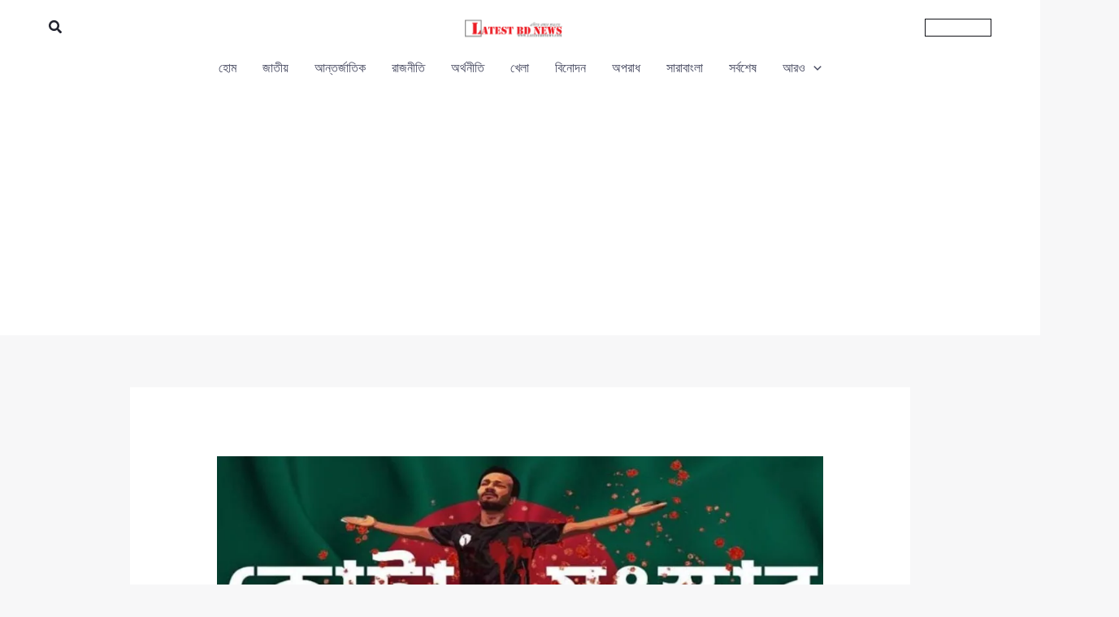

--- FILE ---
content_type: text/html; charset=UTF-8
request_url: https://www.latestbdnews.com/national-news/209428/
body_size: 49306
content:
<!DOCTYPE html><html dir="ltr" lang="en-US" prefix="og: https://ogp.me/ns#"><head><meta charset="UTF-8"><meta name="viewport" content="width=device-width, initial-scale=1"><link rel="profile" href="https://gmpg.org/xfn/11"><style id="jetpack-boost-critical-css">@media all{body,h1,html,li,ul{border:0;font-size:100%;font-style:inherit;font-weight:inherit;margin:0;outline:0;padding:0;vertical-align:baseline}html{-webkit-text-size-adjust:100%;-ms-text-size-adjust:100%}body{margin:0}main,nav{display:block}a{background-color:#fff0}a{text-decoration:none}img{border:0}svg:not(:root){overflow:hidden}button,input{color:inherit;font:inherit;margin:0}button{overflow:visible}button{text-transform:none}button{-webkit-appearance:button}input{line-height:normal}input[type=search]{-webkit-appearance:textfield;box-sizing:content-box}input[type=search]::-webkit-search-cancel-button{-webkit-appearance:none}.ast-container{max-width:100%}.ast-container{margin-left:auto;margin-right:auto;padding-left:20px;padding-right:20px}h1{clear:both}h1{color:#808285;font-size:2em;line-height:1.2}html{box-sizing:border-box}*{box-sizing:inherit}body{color:#808285;background:#fff;font-style:normal}ul{margin:0 0 1.5em 3em}ul{list-style:disc}li>ul{margin-bottom:0;margin-left:1.5em}i{font-style:italic}img{height:auto;max-width:100%}button,input{color:#808285;font-weight:400;font-size:100%;margin:0;vertical-align:baseline}button,input{line-height:normal}button{border:1px solid;border-color:var(--ast-border-color);border-radius:2px;background:#e6e6e6;padding:.6em 1em .4em;color:#fff}input[type=search]{color:#666;border:1px solid var(--ast-border-color);border-radius:2px;-webkit-appearance:none}a{color:#4169e1}.screen-reader-text{border:0;clip:rect(1px,1px,1px,1px);height:1px;margin:-1px;overflow:hidden;padding:0;position:absolute;width:1px;word-wrap:normal!important}body{-webkit-font-smoothing:antialiased;-moz-osx-font-smoothing:grayscale}body:not(.logged-in){position:relative}#page{position:relative}a{text-decoration:none}img{vertical-align:middle}.search-form .search-field{outline:0}.ast-search-menu-icon{position:relative;z-index:3}input{line-height:1}.ast-custom-button,body,button{line-height:1.85714285714286}.ast-single-post .entry-title{line-height:1.2}.entry-title{font-weight:var(--ast-blog-title-font-weight,normal)}body{background-color:#fff}#page{display:block}#primary{width:100%}#primary{margin:4em 0}.ast-separate-container{background-color:#f5f5f5}.ast-separate-container #primary{padding:4em 0;margin:0;border:0}.ast-separate-container .ast-article-single:not(.ast-related-post){background-color:#fff}.ast-separate-container .ast-article-single{border-bottom:1px solid var(--ast-border-color);margin:0;padding:5.34em 6.67em}.ast-separate-container .ast-article-single{border-bottom:0}@media (max-width:1200px){.ast-separate-container .ast-article-single{margin:0;padding:3.34em 2.4em}}@media (min-width:993px){.ast-separate-container #primary{margin:4em 0;padding:0}}@media (max-width:992px){.ast-separate-container #primary{padding-left:0;padding-right:0}}.ast-search-icon .astra-search-icon{font-size:1.3em}.main-navigation{height:100%;-js-display:inline-flex;display:inline-flex}.main-navigation ul{list-style:none;margin:0;padding-left:0;position:relative}.main-header-menu .menu-link{text-decoration:none;padding:0 1em;display:inline-block}.main-header-menu .menu-item{position:relative}.main-header-menu .sub-menu{width:240px;background:#fff;left:-999em;position:absolute;top:100%;z-index:99999;visibility:hidden}.main-header-menu .sub-menu .menu-link{padding:.9em 1em;display:block;word-wrap:break-word}.main-header-menu .sub-menu .menu-item:not(.menu-item-has-children) .menu-link .icon-arrow:first-of-type{display:none}.submenu-with-border .sub-menu{border-width:1px;border-style:solid}.submenu-with-border .sub-menu .menu-link{border-width:0 0 1px;border-style:solid}.ast-desktop .submenu-with-border .sub-menu>.menu-item:last-child>.menu-link{border-bottom-style:none}.ast-button-wrap{display:inline-block}.ast-button-wrap button{box-shadow:none;border:none}.ast-button-wrap .menu-toggle{padding:0;width:2.2em;height:2.1em;font-size:1.5em;font-weight:400;border-radius:2px;-webkit-font-smoothing:antialiased;-moz-osx-font-smoothing:grayscale;border-radius:2px;vertical-align:middle;line-height:1.85714285714286}.ast-button-wrap .menu-toggle.main-header-menu-toggle{padding:0 .5em;width:auto;text-align:center}.header-main-layout-1 .ast-main-header-bar-alignment{margin-left:auto}.site-navigation{height:100%}.ast-icon.icon-arrow svg{height:.6em;width:.6em;position:relative;margin-left:10px}.ast-icon.icon-search svg{height:1em;width:.9em;margin-top:3px;margin-right:2px}.ast-icon svg:not([fill]){fill:currentColor}.hentry{margin:0 0 1.5em}body{overflow-x:hidden}.ast-builder-grid-row{display:grid;grid-template-columns:auto auto;align-items:center;grid-column-gap:20px;overflow-wrap:anywhere}.ast-builder-grid-row>.site-header-section{flex-wrap:nowrap}.ast-builder-grid-row.ast-grid-center-col-layout{grid-template-columns:1fr auto 1fr}.ast-builder-layout-element{align-items:center}.ast-builder-grid-row.ast-grid-center-col-layout-only{-js-display:flex;display:flex;height:100%;justify-content:center}.ast-builder-grid-row.ast-grid-center-col-layout-only .ast-grid-section-center{flex-grow:1}.site-header-section{height:100%;min-height:0;align-items:center}.site-header-section>*{padding:0 10px}.site-header-section>div:first-child{padding-left:0}.site-header-section>div:last-child{padding-right:0}.site-header-section .ast-builder-menu{align-items:center}.ast-builder-layout-element.ast-header-search{height:auto}.ast-grid-right-center-section{justify-content:flex-start;flex-grow:1}.ast-grid-right-section{justify-content:flex-end}.ast-grid-left-center-section{justify-content:flex-end;flex-grow:1}.ast-logo-title-inline .ast-site-identity{padding:1em 0;-js-display:inline-flex;display:inline-flex;vertical-align:middle;align-items:center}.ast-grid-section-center{justify-content:center}.ast-grid-section-center .ast-site-identity>:first-child{text-align:center}.ahfb-svg-iconset{-js-display:inline-flex;display:inline-flex;align-self:center}.ahfb-svg-iconset svg{width:17px;height:17px}.ast-builder-grid-row-container{display:grid;align-content:center}.ast-nav-menu .sub-menu{line-height:1.45}.ast-builder-menu .main-navigation{padding:0}.ast-builder-menu .main-navigation>ul{align-self:center}.menu-toggle .ast-close-svg{display:none}.ast-mobile-header-wrap .menu-toggle .mobile-menu-toggle-icon{-js-display:inline-flex;display:inline-flex;align-self:center}.ast-mobile-header-wrap .ast-button-wrap .menu-toggle.main-header-menu-toggle{-js-display:flex;display:flex;align-items:center;width:auto;height:auto}.menu-toggle .mobile-menu-toggle-icon{-js-display:inline-flex;display:inline-flex;align-self:center}.ast-button-wrap .menu-toggle.main-header-menu-toggle{padding:.5em;align-items:center;-js-display:flex;display:flex}.site-header{z-index:99;position:relative}.main-header-bar-wrap{position:relative}.main-header-bar{background-color:#fff;border-bottom-color:var(--ast-border-color);border-bottom-style:solid}.main-header-bar{margin-left:auto;margin-right:auto}.ast-desktop .main-header-menu.ast-menu-shadow .sub-menu{box-shadow:0 4px 10px -2px rgb(0 0 0/.1)}.site-branding{line-height:1;align-self:center}.ast-menu-toggle{display:none;background:0 0;color:inherit;border-style:dotted;border-color:#fff0}.main-header-bar{z-index:4;position:relative}.ast-site-identity{padding:1em 0}.ast-desktop .main-header-menu>.menu-item .sub-menu:before{position:absolute;content:"";top:0;left:0;width:100%;transform:translateY(-100%)}input[type=search]{color:#666;padding:.75em;height:auto;border-width:1px;border-style:solid;border-color:var(--ast-border-color);border-radius:2px;background:var(--ast-comment-inputs-background);box-shadow:none;box-sizing:border-box}.entry-header{margin-bottom:1.2em;word-wrap:break-word}.entry-title{margin-bottom:.2em}.single .entry-header{margin-bottom:2em}@media (max-width:420px){.single .post-navigation .ast-left-arrow,.single .post-navigation .ast-right-arrow{display:none}}.single .entry-header .post-thumb{margin-bottom:2em}.single .entry-header .post-thumb img{margin-top:0;margin-bottom:0}@media (max-width:768px){.ast-separate-container .entry-header{margin-bottom:1em}}.ast-flex{-js-display:flex;display:flex;flex-wrap:wrap}.ast-inline-flex{-js-display:inline-flex;display:inline-flex;align-items:center;flex-wrap:wrap;align-content:center}.ast-flex-grow-1{flex-grow:1}}@media all{.hfe-nav-menu-icon{padding:.35em;border:0 solid}.hfe-nav-menu-icon svg{width:25px;height:25px;line-height:25px;font-size:25px}.hfe-nav-menu__toggle{-js-display:flex;display:-webkit-box;display:-webkit-flex;display:-moz-box;display:-ms-flexbox;display:flex;font-size:22px;border:0 solid;-webkit-border-radius:3px;border-radius:3px;color:#494c4f;position:relative;line-height:1}.hfe-layout-horizontal .hfe-nav-menu__toggle{visibility:hidden;opacity:0;display:none}.hfe-nav-menu-icon{display:inline-block;line-height:1;text-align:center}@media only screen and (max-width:1024px){.hfe-nav-menu__breakpoint-tablet .hfe-layout-horizontal .hfe-nav-menu__toggle{display:block}.hfe-nav-menu__breakpoint-tablet .hfe-layout-horizontal .hfe-nav-menu__toggle{visibility:visible;opacity:1;display:block}}}@media all{ul{box-sizing:border-box}.screen-reader-text{border:0;clip-path:inset(50%);height:1px;margin:-1px;overflow:hidden;padding:0;position:absolute;width:1px;word-wrap:normal!important}}@media all{.screen-reader-text{height:1px;margin:-1px;overflow:hidden;padding:0;position:absolute;top:-10000em;width:1px;clip:rect(0,0,0,0);border:0}.elementor *{box-sizing:border-box}:root{--page-title-display:block}h1.entry-title{display:var(--page-title-display)}@media (prefers-reduced-motion:no-preference){html{scroll-behavior:smooth}}}@media all{h1.entry-title{display:var(--page-title-display)}}@media all{form input[type=search]::-webkit-input-placeholder{opacity:.5}nav ul li.menu-item ul.sub-menu:before{content:"";display:block;position:absolute;width:100%}@media (max-width:480px){*{-ms-text-size-adjust:100%;text-size-adjust:100%}}}@media all{.elementor-475 .elementor-element.elementor-element-9719580 .hfe-nav-menu__toggle{margin-left:auto}.elementor-475 .elementor-element.elementor-element-9719580 div.hfe-nav-menu-icon{color:var(--e-global-color-astglobalcolor0)}.elementor-475 .elementor-element.elementor-element-9719580 div.hfe-nav-menu-icon svg{fill:var(--e-global-color-astglobalcolor0)}}@media all{@media all and (max-width:768px){#content:before{content:""}}[data-section*=section-hb-button-] .ast-builder-button-size-sm .ast-custom-button{font-size:15px;padding:10px 40px}.ast-desktop .ast-mega-menu-enabled.main-header-menu>.menu-item-has-children>.menu-link::after{content:"";margin:0}}</style><title>সংলাপের প্রস্তাব প্রত্যাখ্যান কোটা আন্দোলনকারীদের - Latest BD News</title><link rel="preload" href="https://www.latestbdnews.com/wp-content/astra-local-fonts/lato/S6u9w4BMUTPHh6UVSwiPGQ.woff2" as="font" type="font/woff2" crossorigin><link rel="preload" href="https://www.latestbdnews.com/wp-content/astra-local-fonts/lora/0QI6MX1D_JOuGQbT0gvTJPa787z5vBJBkq0.woff2" as="font" type="font/woff2" crossorigin><meta name="description" content="সংলাপের প্রস্তাব প্রত্যাখ্যান কোটা আন্দোলনকারীদের - কোটা আন্দোলনকারীদের সঙ্গে আলোচনায় বসতে সরকার রাজি বলে আইনমন্ত্রী আনিসুল হকের বক্তব্যের প্রতিক্রিয়া দিয়েছে বৈষম্যবিরোধী ছাত্র আন্দোলন। সংগঠনের অন্যতম সমন্বয়ক হাসনাত আব্দুলা সামাজিক যোগাযোগ মাধ্যম ফেসবুকে এক স্ট্যাটাসে জানিয়েছেন, &#039;রক্ত মাড়িয়ে কোনো সংলাপ নয়।&#039; আন্দোলনের আরেক অন্যতম সমন্বয়ক সারজিস আলমও পৃথক স্ট্যাটাসে প্রশ্ন রেখে বলেছেন, ‘একদিকে গুলি আর লাশ, অন্যদিকে সংলাপ ! আমার ভাইয়ের রক্তের" /><meta name="robots" content="max-image-preview:large" /><meta name="author" content="Latest BD News"/><link rel="canonical" href="https://www.latestbdnews.com/national-news/209428/" /><meta name="generator" content="All in One SEO (AIOSEO) 4.9.3" /><meta property="og:locale" content="en_US" /><meta property="og:site_name" content="Latest BD News Bangladesh Breaking News -" /><meta property="og:type" content="article" /><meta property="og:title" content="সংলাপের প্রস্তাব প্রত্যাখ্যান কোটা আন্দোলনকারীদের - Latest BD News" /><meta property="og:description" content="সংলাপের প্রস্তাব প্রত্যাখ্যান কোটা আন্দোলনকারীদের - কোটা আন্দোলনকারীদের সঙ্গে আলোচনায় বসতে সরকার রাজি বলে আইনমন্ত্রী আনিসুল হকের বক্তব্যের প্রতিক্রিয়া দিয়েছে বৈষম্যবিরোধী ছাত্র আন্দোলন। সংগঠনের অন্যতম সমন্বয়ক হাসনাত আব্দুলা সামাজিক যোগাযোগ মাধ্যম ফেসবুকে এক স্ট্যাটাসে জানিয়েছেন, &#039;রক্ত মাড়িয়ে কোনো সংলাপ নয়।&#039; আন্দোলনের আরেক অন্যতম সমন্বয়ক সারজিস আলমও পৃথক স্ট্যাটাসে প্রশ্ন রেখে বলেছেন, ‘একদিকে গুলি আর লাশ, অন্যদিকে সংলাপ ! আমার ভাইয়ের রক্তের" /><meta property="og:url" content="https://www.latestbdnews.com/national-news/209428/" /><meta property="og:image" content="https://www.latestbdnews.com/wp-content/uploads/2024/07/quata66.jpg" /><meta property="og:image:secure_url" content="https://www.latestbdnews.com/wp-content/uploads/2024/07/quata66.jpg" /><meta property="og:image:width" content="926" /><meta property="og:image:height" content="418" /><meta property="article:published_time" content="2024-07-18T10:00:27+00:00" /><meta property="article:modified_time" content="2024-07-18T10:00:27+00:00" /><meta property="article:publisher" content="https://www.facebook.com/latestbangladeshnews" /><meta name="twitter:card" content="summary_large_image" /><meta name="twitter:title" content="সংলাপের প্রস্তাব প্রত্যাখ্যান কোটা আন্দোলনকারীদের - Latest BD News" /><meta name="twitter:description" content="সংলাপের প্রস্তাব প্রত্যাখ্যান কোটা আন্দোলনকারীদের - কোটা আন্দোলনকারীদের সঙ্গে আলোচনায় বসতে সরকার রাজি বলে আইনমন্ত্রী আনিসুল হকের বক্তব্যের প্রতিক্রিয়া দিয়েছে বৈষম্যবিরোধী ছাত্র আন্দোলন। সংগঠনের অন্যতম সমন্বয়ক হাসনাত আব্দুলা সামাজিক যোগাযোগ মাধ্যম ফেসবুকে এক স্ট্যাটাসে জানিয়েছেন, &#039;রক্ত মাড়িয়ে কোনো সংলাপ নয়।&#039; আন্দোলনের আরেক অন্যতম সমন্বয়ক সারজিস আলমও পৃথক স্ট্যাটাসে প্রশ্ন রেখে বলেছেন, ‘একদিকে গুলি আর লাশ, অন্যদিকে সংলাপ ! আমার ভাইয়ের রক্তের" /><meta name="twitter:image" content="https://www.latestbdnews.com/wp-content/uploads/2024/07/quata66.jpg" /> <script type="application/ld+json" class="aioseo-schema">{"@context":"https:\/\/schema.org","@graph":[{"@type":"BlogPosting","@id":"https:\/\/www.latestbdnews.com\/national-news\/209428\/#blogposting","name":"\u09b8\u0982\u09b2\u09be\u09aa\u09c7\u09b0 \u09aa\u09cd\u09b0\u09b8\u09cd\u09a4\u09be\u09ac \u09aa\u09cd\u09b0\u09a4\u09cd\u09af\u09be\u0996\u09cd\u09af\u09be\u09a8 \u0995\u09cb\u099f\u09be \u0986\u09a8\u09cd\u09a6\u09cb\u09b2\u09a8\u0995\u09be\u09b0\u09c0\u09a6\u09c7\u09b0 - Latest BD News","headline":"\u09b8\u0982\u09b2\u09be\u09aa\u09c7\u09b0 \u09aa\u09cd\u09b0\u09b8\u09cd\u09a4\u09be\u09ac \u09aa\u09cd\u09b0\u09a4\u09cd\u09af\u09be\u0996\u09cd\u09af\u09be\u09a8 \u0995\u09cb\u099f\u09be \u0986\u09a8\u09cd\u09a6\u09cb\u09b2\u09a8\u0995\u09be\u09b0\u09c0\u09a6\u09c7\u09b0","author":{"@id":"https:\/\/www.latestbdnews.com\/author\/latestbdnews\/#author"},"publisher":{"@id":"https:\/\/www.latestbdnews.com\/#organization"},"image":{"@type":"ImageObject","url":"https:\/\/i0.wp.com\/www.latestbdnews.com\/wp-content\/uploads\/2024\/07\/quata66.jpg?fit=926%2C418&ssl=1","width":926,"height":418,"caption":"quata66"},"datePublished":"2024-07-18T10:00:27+00:00","dateModified":"2024-07-18T10:00:27+00:00","inLanguage":"en-US","mainEntityOfPage":{"@id":"https:\/\/www.latestbdnews.com\/national-news\/209428\/#webpage"},"isPartOf":{"@id":"https:\/\/www.latestbdnews.com\/national-news\/209428\/#webpage"},"articleSection":"\u099c\u09be\u09a4\u09c0\u09af\u09bc, Quota activists rejected the offer of dialogue"},{"@type":"BreadcrumbList","@id":"https:\/\/www.latestbdnews.com\/national-news\/209428\/#breadcrumblist","itemListElement":[{"@type":"ListItem","@id":"https:\/\/www.latestbdnews.com#listItem","position":1,"name":"Home","item":"https:\/\/www.latestbdnews.com","nextItem":{"@type":"ListItem","@id":"https:\/\/www.latestbdnews.com\/category\/national-news\/#listItem","name":"\u099c\u09be\u09a4\u09c0\u09af\u09bc"}},{"@type":"ListItem","@id":"https:\/\/www.latestbdnews.com\/category\/national-news\/#listItem","position":2,"name":"\u099c\u09be\u09a4\u09c0\u09af\u09bc","item":"https:\/\/www.latestbdnews.com\/category\/national-news\/","nextItem":{"@type":"ListItem","@id":"https:\/\/www.latestbdnews.com\/national-news\/209428\/#listItem","name":"\u09b8\u0982\u09b2\u09be\u09aa\u09c7\u09b0 \u09aa\u09cd\u09b0\u09b8\u09cd\u09a4\u09be\u09ac \u09aa\u09cd\u09b0\u09a4\u09cd\u09af\u09be\u0996\u09cd\u09af\u09be\u09a8 \u0995\u09cb\u099f\u09be \u0986\u09a8\u09cd\u09a6\u09cb\u09b2\u09a8\u0995\u09be\u09b0\u09c0\u09a6\u09c7\u09b0"},"previousItem":{"@type":"ListItem","@id":"https:\/\/www.latestbdnews.com#listItem","name":"Home"}},{"@type":"ListItem","@id":"https:\/\/www.latestbdnews.com\/national-news\/209428\/#listItem","position":3,"name":"\u09b8\u0982\u09b2\u09be\u09aa\u09c7\u09b0 \u09aa\u09cd\u09b0\u09b8\u09cd\u09a4\u09be\u09ac \u09aa\u09cd\u09b0\u09a4\u09cd\u09af\u09be\u0996\u09cd\u09af\u09be\u09a8 \u0995\u09cb\u099f\u09be \u0986\u09a8\u09cd\u09a6\u09cb\u09b2\u09a8\u0995\u09be\u09b0\u09c0\u09a6\u09c7\u09b0","previousItem":{"@type":"ListItem","@id":"https:\/\/www.latestbdnews.com\/category\/national-news\/#listItem","name":"\u099c\u09be\u09a4\u09c0\u09af\u09bc"}}]},{"@type":"Organization","@id":"https:\/\/www.latestbdnews.com\/#organization","name":"Latest BD News - \u09ac\u09cd\u09b0\u09c7\u0995\u09bf\u0982 \u09a8\u09bf\u0989\u099c","url":"https:\/\/www.latestbdnews.com\/","logo":{"@type":"ImageObject","url":"https:\/\/i0.wp.com\/www.latestbdnews.com\/wp-content\/uploads\/2024\/04\/latest-Bangladesh-news.png?fit=300%2C90&ssl=1","@id":"https:\/\/www.latestbdnews.com\/national-news\/209428\/#organizationLogo","width":300,"height":90,"caption":"latest-Bangladesh-news"},"image":{"@id":"https:\/\/www.latestbdnews.com\/national-news\/209428\/#organizationLogo"},"sameAs":["https:\/\/www.facebook.com\/latestbangladeshnews"]},{"@type":"Person","@id":"https:\/\/www.latestbdnews.com\/author\/latestbdnews\/#author","url":"https:\/\/www.latestbdnews.com\/author\/latestbdnews\/","name":"Latest BD News"},{"@type":"WebPage","@id":"https:\/\/www.latestbdnews.com\/national-news\/209428\/#webpage","url":"https:\/\/www.latestbdnews.com\/national-news\/209428\/","name":"\u09b8\u0982\u09b2\u09be\u09aa\u09c7\u09b0 \u09aa\u09cd\u09b0\u09b8\u09cd\u09a4\u09be\u09ac \u09aa\u09cd\u09b0\u09a4\u09cd\u09af\u09be\u0996\u09cd\u09af\u09be\u09a8 \u0995\u09cb\u099f\u09be \u0986\u09a8\u09cd\u09a6\u09cb\u09b2\u09a8\u0995\u09be\u09b0\u09c0\u09a6\u09c7\u09b0 - Latest BD News","description":"\u09b8\u0982\u09b2\u09be\u09aa\u09c7\u09b0 \u09aa\u09cd\u09b0\u09b8\u09cd\u09a4\u09be\u09ac \u09aa\u09cd\u09b0\u09a4\u09cd\u09af\u09be\u0996\u09cd\u09af\u09be\u09a8 \u0995\u09cb\u099f\u09be \u0986\u09a8\u09cd\u09a6\u09cb\u09b2\u09a8\u0995\u09be\u09b0\u09c0\u09a6\u09c7\u09b0 - \u0995\u09cb\u099f\u09be \u0986\u09a8\u09cd\u09a6\u09cb\u09b2\u09a8\u0995\u09be\u09b0\u09c0\u09a6\u09c7\u09b0 \u09b8\u0999\u09cd\u0997\u09c7 \u0986\u09b2\u09cb\u099a\u09a8\u09be\u09df \u09ac\u09b8\u09a4\u09c7 \u09b8\u09b0\u0995\u09be\u09b0 \u09b0\u09be\u099c\u09bf \u09ac\u09b2\u09c7 \u0986\u0987\u09a8\u09ae\u09a8\u09cd\u09a4\u09cd\u09b0\u09c0 \u0986\u09a8\u09bf\u09b8\u09c1\u09b2 \u09b9\u0995\u09c7\u09b0 \u09ac\u0995\u09cd\u09a4\u09ac\u09cd\u09af\u09c7\u09b0 \u09aa\u09cd\u09b0\u09a4\u09bf\u0995\u09cd\u09b0\u09bf\u09df\u09be \u09a6\u09bf\u09df\u09c7\u099b\u09c7 \u09ac\u09c8\u09b7\u09ae\u09cd\u09af\u09ac\u09bf\u09b0\u09cb\u09a7\u09c0 \u099b\u09be\u09a4\u09cd\u09b0 \u0986\u09a8\u09cd\u09a6\u09cb\u09b2\u09a8\u0964 \u09b8\u0982\u0997\u09a0\u09a8\u09c7\u09b0 \u0985\u09a8\u09cd\u09af\u09a4\u09ae \u09b8\u09ae\u09a8\u09cd\u09ac\u09df\u0995 \u09b9\u09be\u09b8\u09a8\u09be\u09a4 \u0986\u09ac\u09cd\u09a6\u09c1\u09b2\u09be \u09b8\u09be\u09ae\u09be\u099c\u09bf\u0995 \u09af\u09cb\u0997\u09be\u09af\u09cb\u0997 \u09ae\u09be\u09a7\u09cd\u09af\u09ae \u09ab\u09c7\u09b8\u09ac\u09c1\u0995\u09c7 \u098f\u0995 \u09b8\u09cd\u099f\u09cd\u09af\u09be\u099f\u09be\u09b8\u09c7 \u099c\u09be\u09a8\u09bf\u09df\u09c7\u099b\u09c7\u09a8, '\u09b0\u0995\u09cd\u09a4 \u09ae\u09be\u09dc\u09bf\u09df\u09c7 \u0995\u09cb\u09a8\u09cb \u09b8\u0982\u09b2\u09be\u09aa \u09a8\u09df\u0964' \u0986\u09a8\u09cd\u09a6\u09cb\u09b2\u09a8\u09c7\u09b0 \u0986\u09b0\u09c7\u0995 \u0985\u09a8\u09cd\u09af\u09a4\u09ae \u09b8\u09ae\u09a8\u09cd\u09ac\u09df\u0995 \u09b8\u09be\u09b0\u099c\u09bf\u09b8 \u0986\u09b2\u09ae\u0993 \u09aa\u09c3\u09a5\u0995 \u09b8\u09cd\u099f\u09cd\u09af\u09be\u099f\u09be\u09b8\u09c7 \u09aa\u09cd\u09b0\u09b6\u09cd\u09a8 \u09b0\u09c7\u0996\u09c7 \u09ac\u09b2\u09c7\u099b\u09c7\u09a8, \u2018\u098f\u0995\u09a6\u09bf\u0995\u09c7 \u0997\u09c1\u09b2\u09bf \u0986\u09b0 \u09b2\u09be\u09b6, \u0985\u09a8\u09cd\u09af\u09a6\u09bf\u0995\u09c7 \u09b8\u0982\u09b2\u09be\u09aa ! \u0986\u09ae\u09be\u09b0 \u09ad\u09be\u0987\u09df\u09c7\u09b0 \u09b0\u0995\u09cd\u09a4\u09c7\u09b0","inLanguage":"en-US","isPartOf":{"@id":"https:\/\/www.latestbdnews.com\/#website"},"breadcrumb":{"@id":"https:\/\/www.latestbdnews.com\/national-news\/209428\/#breadcrumblist"},"author":{"@id":"https:\/\/www.latestbdnews.com\/author\/latestbdnews\/#author"},"creator":{"@id":"https:\/\/www.latestbdnews.com\/author\/latestbdnews\/#author"},"image":{"@type":"ImageObject","url":"https:\/\/i0.wp.com\/www.latestbdnews.com\/wp-content\/uploads\/2024\/07\/quata66.jpg?fit=926%2C418&ssl=1","@id":"https:\/\/www.latestbdnews.com\/national-news\/209428\/#mainImage","width":926,"height":418,"caption":"quata66"},"primaryImageOfPage":{"@id":"https:\/\/www.latestbdnews.com\/national-news\/209428\/#mainImage"},"datePublished":"2024-07-18T10:00:27+00:00","dateModified":"2024-07-18T10:00:27+00:00"},{"@type":"WebSite","@id":"https:\/\/www.latestbdnews.com\/#website","url":"https:\/\/www.latestbdnews.com\/","name":"Latest BD News - \u09ac\u09cd\u09b0\u09c7\u0995\u09bf\u0982 \u09a8\u09bf\u0989\u099c","inLanguage":"en-US","publisher":{"@id":"https:\/\/www.latestbdnews.com\/#organization"}}]}</script> <link rel='dns-prefetch' href='//www.googletagmanager.com' /><link rel='dns-prefetch' href='//pagead2.googlesyndication.com' /><link rel='dns-prefetch' href='//fundingchoicesmessages.google.com' /><link rel='preconnect' href='//i0.wp.com' /><link rel='preconnect' href='//c0.wp.com' /><link rel="alternate" type="application/rss+xml" title="Latest BD News Bangladesh Breaking News &raquo; Feed" href="https://www.latestbdnews.com/feed/" /><link rel="alternate" type="application/rss+xml" title="Latest BD News Bangladesh Breaking News &raquo; Comments Feed" href="https://www.latestbdnews.com/comments/feed/" /><link rel="alternate" type="application/rss+xml" title="Latest BD News Bangladesh Breaking News &raquo; সংলাপের প্রস্তাব প্রত্যাখ্যান কোটা আন্দোলনকারীদের Comments Feed" href="https://www.latestbdnews.com/national-news/209428/feed/" /><link rel="alternate" title="oEmbed (JSON)" type="application/json+oembed" href="https://www.latestbdnews.com/wp-json/oembed/1.0/embed?url=https%3A%2F%2Fwww.latestbdnews.com%2Fnational-news%2F209428%2F" /><link rel="alternate" title="oEmbed (XML)" type="text/xml+oembed" href="https://www.latestbdnews.com/wp-json/oembed/1.0/embed?url=https%3A%2F%2Fwww.latestbdnews.com%2Fnational-news%2F209428%2F&#038;format=xml" /><style id='wp-img-auto-sizes-contain-inline-css'>img:is([sizes=auto i],[sizes^="auto," i]){contain-intrinsic-size:3000px 1500px}</style><noscript>
</noscript><link data-media="all" onload="this.media=this.dataset.media; delete this.dataset.media; this.removeAttribute( &apos;onload&apos; );" rel='stylesheet' id='litespeed-cache-dummy-css' href='https://www.latestbdnews.com/wp-content/plugins/litespeed-cache/assets/css/litespeed-dummy.css?ver=6.9' media="not all" />
<noscript><link rel='stylesheet' id='astra-theme-css-css' href='https://www.latestbdnews.com/wp-content/themes/astra/assets/css/minified/main.min.css?ver=4.12.1' media='all' />
</noscript><link data-optimized="1" data-media="all" onload="this.media=this.dataset.media; delete this.dataset.media; this.removeAttribute( &apos;onload&apos; );" rel='stylesheet' id='astra-theme-css-css' href='https://www.latestbdnews.com/wp-content/litespeed/css/7f36202f3cdc446416f71f9101abbe83.css?ver=8ed53' media="not all" /><style id='astra-theme-css-inline-css'>:root{--ast-post-nav-space:0;--ast-container-default-xlg-padding:6.67em;--ast-container-default-lg-padding:5.67em;--ast-container-default-slg-padding:4.34em;--ast-container-default-md-padding:3.34em;--ast-container-default-sm-padding:6.67em;--ast-container-default-xs-padding:2.4em;--ast-container-default-xxs-padding:1.4em;--ast-code-block-background:#EEEEEE;--ast-comment-inputs-background:#FAFAFA;--ast-normal-container-width:1200px;--ast-narrow-container-width:750px;--ast-blog-title-font-weight:normal;--ast-blog-meta-weight:inherit;--ast-global-color-primary:var(--ast-global-color-5);--ast-global-color-secondary:var(--ast-global-color-4);--ast-global-color-alternate-background:var(--ast-global-color-7);--ast-global-color-subtle-background:var(--ast-global-color-6);--ast-bg-style-guide:var( --ast-global-color-secondary,--ast-global-color-5 );--ast-shadow-style-guide:0px 0px 4px 0 #00000057;--ast-global-dark-bg-style:#fff;--ast-global-dark-lfs:#fbfbfb;--ast-widget-bg-color:#fafafa;--ast-wc-container-head-bg-color:#fbfbfb;--ast-title-layout-bg:#eeeeee;--ast-search-border-color:#e7e7e7;--ast-lifter-hover-bg:#e6e6e6;--ast-gallery-block-color:#000;--srfm-color-input-label:var(--ast-global-color-2)}html{font-size:100%}a,.page-title{color:var(--ast-global-color-0)}a:hover,a:focus{color:var(--ast-global-color-1)}body,button,input,select,textarea,.ast-button,.ast-custom-button{font-family:'Lato',sans-serif;font-weight:400;font-size:16px;font-size:1rem;line-height:var(--ast-body-line-height,1.65em)}blockquote{color:var(--ast-global-color-3)}p,.entry-content p{margin-bottom:1em}h1,h2,h3,h4,h5,h6,.entry-content :where(h1,h2,h3,h4,h5,h6),.site-title,.site-title a{font-family:'Lora',serif;font-weight:700;line-height:1.2em}.site-title{font-size:35px;font-size:2.1875rem;display:none}header .custom-logo-link img{max-width:120px;width:120px}.astra-logo-svg{width:120px}.site-header .site-description{font-size:15px;font-size:.9375rem;display:none}.entry-title{font-size:26px;font-size:1.625rem}.archive .ast-article-post .ast-article-inner,.blog .ast-article-post .ast-article-inner,.archive .ast-article-post .ast-article-inner:hover,.blog .ast-article-post .ast-article-inner:hover{overflow:hidden}h1,.entry-content :where(h1){font-size:72px;font-size:4.5rem;font-family:'Lora',serif;line-height:1.4em}h2,.entry-content :where(h2){font-size:32px;font-size:2rem;font-family:'Lora',serif;line-height:1.1em}h3,.entry-content :where(h3){font-size:28px;font-size:1.75rem;font-family:'Lora',serif;line-height:1.1em}h4,.entry-content :where(h4){font-size:24px;font-size:1.5rem;line-height:1.2em;font-family:'Lora',serif}h5,.entry-content :where(h5){font-size:20px;font-size:1.25rem;line-height:1.2em;font-family:'Lora',serif}h6,.entry-content :where(h6){font-size:16px;font-size:1rem;line-height:1.25em;font-family:'Lora',serif}::selection{background-color:var(--ast-global-color-0);color:#fff}body,h1,h2,h3,h4,h5,h6,.entry-title a,.entry-content :where(h1,h2,h3,h4,h5,h6){color:var(--ast-global-color-3)}.tagcloud a:hover,.tagcloud a:focus,.tagcloud a.current-item{color:#fff;border-color:var(--ast-global-color-0);background-color:var(--ast-global-color-0)}input:focus,input[type="text"]:focus,input[type="email"]:focus,input[type="url"]:focus,input[type="password"]:focus,input[type="reset"]:focus,input[type="search"]:focus,textarea:focus{border-color:var(--ast-global-color-0)}input[type="radio"]:checked,input[type=reset],input[type="checkbox"]:checked,input[type="checkbox"]:hover:checked,input[type="checkbox"]:focus:checked,input[type=range]::-webkit-slider-thumb{border-color:var(--ast-global-color-0);background-color:var(--ast-global-color-0);box-shadow:none}.site-footer a:hover+.post-count,.site-footer a:focus+.post-count{background:var(--ast-global-color-0);border-color:var(--ast-global-color-0)}.single .nav-links .nav-previous,.single .nav-links .nav-next{color:var(--ast-global-color-0)}.entry-meta,.entry-meta *{line-height:1.45;color:var(--ast-global-color-0)}.entry-meta a:not(.ast-button):hover,.entry-meta a:not(.ast-button):hover *,.entry-meta a:not(.ast-button):focus,.entry-meta a:not(.ast-button):focus *,.page-links>.page-link,.page-links .page-link:hover,.post-navigation a:hover{color:var(--ast-global-color-1)}#cat option,.secondary .calendar_wrap thead a,.secondary .calendar_wrap thead a:visited{color:var(--ast-global-color-0)}.secondary .calendar_wrap #today,.ast-progress-val span{background:var(--ast-global-color-0)}.secondary a:hover+.post-count,.secondary a:focus+.post-count{background:var(--ast-global-color-0);border-color:var(--ast-global-color-0)}.calendar_wrap #today>a{color:#fff}.page-links .page-link,.single .post-navigation a{color:var(--ast-global-color-0)}.ast-search-menu-icon .search-form button.search-submit{padding:0 4px}.ast-search-menu-icon form.search-form{padding-right:0}.ast-search-menu-icon.slide-search input.search-field{width:0}.ast-header-search .ast-search-menu-icon.ast-dropdown-active .search-form,.ast-header-search .ast-search-menu-icon.ast-dropdown-active .search-field:focus{transition:all 0.2s}.search-form input.search-field:focus{outline:none}.wp-block-latest-posts>li>a{color:var(--ast-global-color-2)}.widget-title,.widget .wp-block-heading{font-size:22px;font-size:1.375rem;color:var(--ast-global-color-3)}.single .ast-author-details .author-title{color:var(--ast-global-color-1)}.ast-search-menu-icon.slide-search a:focus-visible:focus-visible,.astra-search-icon:focus-visible,#close:focus-visible,a:focus-visible,.ast-menu-toggle:focus-visible,.site .skip-link:focus-visible,.wp-block-loginout input:focus-visible,.wp-block-search.wp-block-search__button-inside .wp-block-search__inside-wrapper,.ast-header-navigation-arrow:focus-visible,.ast-orders-table__row .ast-orders-table__cell:focus-visible,a#ast-apply-coupon:focus-visible,#ast-apply-coupon:focus-visible,#close:focus-visible,.button.search-submit:focus-visible,#search_submit:focus,.normal-search:focus-visible,.ast-header-account-wrap:focus-visible,.astra-cart-drawer-close:focus,.ast-single-variation:focus,.ast-button:focus,.ast-builder-button-wrap:has(.ast-custom-button-link:focus),.ast-builder-button-wrap .ast-custom-button-link:focus{outline-style:dotted;outline-color:inherit;outline-width:thin}input:focus,input[type="text"]:focus,input[type="email"]:focus,input[type="url"]:focus,input[type="password"]:focus,input[type="reset"]:focus,input[type="search"]:focus,input[type="number"]:focus,textarea:focus,.wp-block-search__input:focus,[data-section="section-header-mobile-trigger"] .ast-button-wrap .ast-mobile-menu-trigger-minimal:focus,.ast-mobile-popup-drawer.active .menu-toggle-close:focus,#ast-scroll-top:focus,#coupon_code:focus,#ast-coupon-code:focus{border-style:dotted;border-color:inherit;border-width:thin}input{outline:none}.ast-logo-title-inline .site-logo-img{padding-right:1em}.site-logo-img img{transition:all 0.2s linear}body .ast-oembed-container *{position:absolute;top:0;width:100%;height:100%;left:0}body .wp-block-embed-pocket-casts .ast-oembed-container *{position:unset}.ast-single-post-featured-section+article{margin-top:2em}.site-content .ast-single-post-featured-section img{width:100%;overflow:hidden;object-fit:cover}.site>.ast-single-related-posts-container{margin-top:0}@media (min-width:922px){.ast-desktop .ast-container--narrow{max-width:var(--ast-narrow-container-width);margin:0 auto}}@media (max-width:921.9px){#ast-desktop-header{display:none}}@media (min-width:922px){#ast-mobile-header{display:none}}@media(max-width:420px){.single .nav-links .nav-previous,.single .nav-links .nav-next{width:100%;text-align:center}}.wp-block-buttons.aligncenter{justify-content:center}@media (max-width:921px){.ast-theme-transparent-header #primary,.ast-theme-transparent-header #secondary{padding:0}}@media (max-width:921px){.ast-plain-container.ast-no-sidebar #primary{padding:0}}.ast-plain-container.ast-no-sidebar #primary{margin-top:0;margin-bottom:0}.wp-block-button.is-style-outline .wp-block-button__link{border-color:var(--ast-global-color-1);border-top-width:1px;border-right-width:1px;border-bottom-width:1px;border-left-width:1px}div.wp-block-button.is-style-outline>.wp-block-button__link:not(.has-text-color),div.wp-block-button.wp-block-button__link.is-style-outline:not(.has-text-color){color:var(--ast-global-color-1)}.wp-block-button.is-style-outline .wp-block-button__link:hover,.wp-block-buttons .wp-block-button.is-style-outline .wp-block-button__link:focus,.wp-block-buttons .wp-block-button.is-style-outline>.wp-block-button__link:not(.has-text-color):hover,.wp-block-buttons .wp-block-button.wp-block-button__link.is-style-outline:not(.has-text-color):hover{color:var(--ast-global-color-5);background-color:var(--ast-global-color-1);border-color:var(--ast-global-color-1)}.post-page-numbers.current .page-link,.ast-pagination .page-numbers.current{color:#fff;border-color:var(--ast-global-color-0);background-color:var(--ast-global-color-0)}.wp-block-buttons .wp-block-button.is-style-outline .wp-block-button__link.wp-element-button,.ast-outline-button,.wp-block-uagb-buttons-child .uagb-buttons-repeater.ast-outline-button{border-color:var(--ast-global-color-1);border-top-width:2px;border-right-width:2px;border-bottom-width:2px;border-left-width:2px;font-family:inherit;font-weight:700;font-size:16px;font-size:1rem;line-height:1em;border-top-left-radius:0;border-top-right-radius:0;border-bottom-right-radius:0;border-bottom-left-radius:0}.wp-block-buttons .wp-block-button.is-style-outline>.wp-block-button__link:not(.has-text-color),.wp-block-buttons .wp-block-button.wp-block-button__link.is-style-outline:not(.has-text-color),.ast-outline-button{color:var(--ast-global-color-1)}.wp-block-button.is-style-outline .wp-block-button__link:hover,.wp-block-buttons .wp-block-button.is-style-outline .wp-block-button__link:focus,.wp-block-buttons .wp-block-button.is-style-outline>.wp-block-button__link:not(.has-text-color):hover,.wp-block-buttons .wp-block-button.wp-block-button__link.is-style-outline:not(.has-text-color):hover,.ast-outline-button:hover,.ast-outline-button:focus,.wp-block-uagb-buttons-child .uagb-buttons-repeater.ast-outline-button:hover,.wp-block-uagb-buttons-child .uagb-buttons-repeater.ast-outline-button:focus{color:var(--ast-global-color-5);background-color:var(--ast-global-color-1);border-color:var(--ast-global-color-1)}.wp-block-button .wp-block-button__link.wp-element-button.is-style-outline:not(.has-background),.wp-block-button.is-style-outline>.wp-block-button__link.wp-element-button:not(.has-background),.ast-outline-button{background-color:#fff0}@media (max-width:921px){.wp-block-buttons .wp-block-button.is-style-outline .wp-block-button__link.wp-element-button,.ast-outline-button,.wp-block-uagb-buttons-child .uagb-buttons-repeater.ast-outline-button{font-size:15px;font-size:.9375rem}}@media (max-width:544px){.wp-block-buttons .wp-block-button.is-style-outline .wp-block-button__link.wp-element-button,.ast-outline-button,.wp-block-uagb-buttons-child .uagb-buttons-repeater.ast-outline-button{font-size:14px;font-size:.875rem}}.entry-content[data-ast-blocks-layout]>figure{margin-bottom:1em}@media (max-width:921px){.ast-left-sidebar #content>.ast-container{display:flex;flex-direction:column-reverse;width:100%}.ast-separate-container .ast-article-post,.ast-separate-container .ast-article-single{padding:1.5em 2.14em}.ast-author-box img.avatar{margin:20px 0 0 0}}@media (min-width:922px){.ast-separate-container.ast-right-sidebar #primary,.ast-separate-container.ast-left-sidebar #primary{border:0}.search-no-results.ast-separate-container #primary{margin-bottom:4em}}.elementor-widget-button .elementor-button{border-style:solid;text-decoration:none;border-top-width:1px;border-right-width:1px;border-left-width:1px;border-bottom-width:1px}body .elementor-button.elementor-size-sm,body .elementor-button.elementor-size-xs,body .elementor-button.elementor-size-md,body .elementor-button.elementor-size-lg,body .elementor-button.elementor-size-xl,body .elementor-button{border-top-left-radius:0;border-top-right-radius:0;border-bottom-right-radius:0;border-bottom-left-radius:0;padding-top:10px;padding-right:24px;padding-bottom:10px;padding-left:24px}@media (max-width:544px){.elementor-widget-button .elementor-button.elementor-size-sm,.elementor-widget-button .elementor-button.elementor-size-xs,.elementor-widget-button .elementor-button.elementor-size-md,.elementor-widget-button .elementor-button.elementor-size-lg,.elementor-widget-button .elementor-button.elementor-size-xl,.elementor-widget-button .elementor-button{padding-right:20px;padding-left:20px}}.elementor-widget-button .elementor-button{border-color:var(--ast-global-color-1);background-color:#fff0}.elementor-widget-button .elementor-button:hover,.elementor-widget-button .elementor-button:focus{color:var(--ast-global-color-5);background-color:var(--ast-global-color-1);border-color:var(--ast-global-color-1)}.wp-block-button .wp-block-button__link,.elementor-widget-button .elementor-button,.elementor-widget-button .elementor-button:visited{color:var(--ast-global-color-2)}.elementor-widget-button .elementor-button{font-weight:700;font-size:16px;font-size:1rem;line-height:1.4em}body .elementor-button.elementor-size-sm,body .elementor-button.elementor-size-xs,body .elementor-button.elementor-size-md,body .elementor-button.elementor-size-lg,body .elementor-button.elementor-size-xl,body .elementor-button{font-size:16px;font-size:1rem}.wp-block-button .wp-block-button__link:hover,.wp-block-button .wp-block-button__link:focus{color:var(--ast-global-color-5);background-color:var(--ast-global-color-1);border-color:var(--ast-global-color-1)}.elementor-widget-heading h1.elementor-heading-title{line-height:1.4em}.elementor-widget-heading h2.elementor-heading-title{line-height:1.1em}.elementor-widget-heading h3.elementor-heading-title{line-height:1.1em}.elementor-widget-heading h4.elementor-heading-title{line-height:1.2em}.elementor-widget-heading h5.elementor-heading-title{line-height:1.2em}.elementor-widget-heading h6.elementor-heading-title{line-height:1.25em}.wp-block-button .wp-block-button__link,.wp-block-search .wp-block-search__button,body .wp-block-file .wp-block-file__button{border-style:solid;border-top-width:1px;border-right-width:1px;border-left-width:1px;border-bottom-width:1px;border-color:var(--ast-global-color-1);background-color:#fff0;color:var(--ast-global-color-2);font-family:inherit;font-weight:700;line-height:1.4em;font-size:16px;font-size:1rem;border-top-left-radius:0;border-top-right-radius:0;border-bottom-right-radius:0;border-bottom-left-radius:0;padding-top:10px;padding-right:24px;padding-bottom:10px;padding-left:24px}@media (max-width:921px){.wp-block-button .wp-block-button__link,.wp-block-search .wp-block-search__button,body .wp-block-file .wp-block-file__button{font-size:15px;font-size:.9375rem}}@media (max-width:544px){.wp-block-button .wp-block-button__link,.wp-block-search .wp-block-search__button,body .wp-block-file .wp-block-file__button{font-size:14px;font-size:.875rem;padding-right:20px;padding-left:20px}}.menu-toggle,button,.ast-button,.ast-custom-button,.button,input#submit,input[type="button"],input[type="submit"],input[type="reset"],form[CLASS*="wp-block-search__"].wp-block-search .wp-block-search__inside-wrapper .wp-block-search__button,body .wp-block-file .wp-block-file__button{border-style:solid;border-top-width:1px;border-right-width:1px;border-left-width:1px;border-bottom-width:1px;color:var(--ast-global-color-2);border-color:var(--ast-global-color-1);background-color:#fff0;padding-top:10px;padding-right:24px;padding-bottom:10px;padding-left:24px;font-family:inherit;font-weight:700;font-size:16px;font-size:1rem;line-height:1.4em;border-top-left-radius:0;border-top-right-radius:0;border-bottom-right-radius:0;border-bottom-left-radius:0}button:focus,.menu-toggle:hover,button:hover,.ast-button:hover,.ast-custom-button:hover .button:hover,.ast-custom-button:hover,input[type=reset]:hover,input[type=reset]:focus,input#submit:hover,input#submit:focus,input[type="button"]:hover,input[type="button"]:focus,input[type="submit"]:hover,input[type="submit"]:focus,form[CLASS*="wp-block-search__"].wp-block-search .wp-block-search__inside-wrapper .wp-block-search__button:hover,form[CLASS*="wp-block-search__"].wp-block-search .wp-block-search__inside-wrapper .wp-block-search__button:focus,body .wp-block-file .wp-block-file__button:hover,body .wp-block-file .wp-block-file__button:focus{color:var(--ast-global-color-5);background-color:var(--ast-global-color-1);border-color:var(--ast-global-color-1)}@media (max-width:921px){.menu-toggle,button,.ast-button,.ast-custom-button,.button,input#submit,input[type="button"],input[type="submit"],input[type="reset"],form[CLASS*="wp-block-search__"].wp-block-search .wp-block-search__inside-wrapper .wp-block-search__button,body .wp-block-file .wp-block-file__button{font-size:15px;font-size:.9375rem}}@media (max-width:544px){.menu-toggle,button,.ast-button,.ast-custom-button,.button,input#submit,input[type="button"],input[type="submit"],input[type="reset"],form[CLASS*="wp-block-search__"].wp-block-search .wp-block-search__inside-wrapper .wp-block-search__button,body .wp-block-file .wp-block-file__button{padding-right:20px;padding-left:20px;font-size:14px;font-size:.875rem}}@media (max-width:921px){.menu-toggle,button,.ast-button,.button,input#submit,input[type="button"],input[type="submit"],input[type="reset"]{font-size:15px;font-size:.9375rem}.ast-mobile-header-stack .main-header-bar .ast-search-menu-icon{display:inline-block}.ast-header-break-point.ast-header-custom-item-outside .ast-mobile-header-stack .main-header-bar .ast-search-icon{margin:0}.ast-comment-avatar-wrap img{max-width:2.5em}.ast-comment-meta{padding:0 1.8888em 1.3333em}.ast-separate-container .ast-comment-list li.depth-1{padding:1.5em 2.14em}.ast-separate-container .comment-respond{padding:2em 2.14em}}@media (min-width:544px){.ast-container{max-width:100%}}@media (max-width:544px){.ast-separate-container .ast-article-post,.ast-separate-container .ast-article-single,.ast-separate-container .comments-title,.ast-separate-container .ast-archive-description{padding:1.5em 1em}.ast-separate-container #content .ast-container{padding-left:.54em;padding-right:.54em}.ast-separate-container .ast-comment-list .bypostauthor{padding:.5em}.ast-search-menu-icon.ast-dropdown-active .search-field{width:170px}.menu-toggle,button,.ast-button,.button,input#submit,input[type="button"],input[type="submit"],input[type="reset"]{font-size:14px;font-size:.875rem}}#ast-mobile-header .ast-site-header-cart-li a{pointer-events:none}body,.ast-separate-container{background-color:var(--ast-global-color-4);background-image:none}@media (max-width:921px){.widget-title{font-size:22px;font-size:1.375rem}body,button,input,select,textarea,.ast-button,.ast-custom-button{font-size:16px;font-size:1rem}#secondary,#secondary button,#secondary input,#secondary select,#secondary textarea{font-size:16px;font-size:1rem}.site-title{display:none}.site-header .site-description{display:none}h1,.entry-content :where(h1){font-size:56px;font-size:3.5rem}h2,.entry-content :where(h2){font-size:30px;font-size:1.875rem}h3,.entry-content :where(h3){font-size:26px;font-size:1.625rem}h4,.entry-content :where(h4){font-size:22px;font-size:1.375rem}h5,.entry-content :where(h5){font-size:18px;font-size:1.125rem}h6,.entry-content :where(h6){font-size:16px;font-size:1rem}.astra-logo-svg{width:128px}header .custom-logo-link img,.ast-header-break-point .site-logo-img .custom-mobile-logo-link img{max-width:128px;width:128px}}@media (max-width:544px){.widget-title{font-size:21px;font-size:1.4rem}body,button,input,select,textarea,.ast-button,.ast-custom-button{font-size:15px;font-size:.9375rem}#secondary,#secondary button,#secondary input,#secondary select,#secondary textarea{font-size:15px;font-size:.9375rem}.site-title{display:none}.site-header .site-description{display:none}h2,.entry-content :where(h2){font-size:24px;font-size:1.5rem}h3,.entry-content :where(h3){font-size:22px;font-size:1.375rem}h6,.entry-content :where(h6){font-size:15px;font-size:.9375rem}}@media (max-width:544px){html{font-size:100%}}@media (min-width:922px){.ast-container{max-width:1240px}}@media (min-width:922px){.site-content .ast-container{display:flex}}@media (max-width:921px){.site-content .ast-container{flex-direction:column}}@media (min-width:922px){.single-post .site-content>.ast-container{max-width:1000px}}@media (min-width:922px){.main-header-menu .sub-menu .menu-item.ast-left-align-sub-menu:hover>.sub-menu,.main-header-menu .sub-menu .menu-item.ast-left-align-sub-menu.focus>.sub-menu{margin-left:0}}.footer-widget-area[data-section^="section-fb-html-"] .ast-builder-html-element{text-align:center}.wp-block-file{display:flex;align-items:center;flex-wrap:wrap;justify-content:space-between}.wp-block-pullquote{border:none}.wp-block-pullquote blockquote::before{content:"\201D";font-family:"Helvetica",sans-serif;display:flex;transform:rotate(180deg);font-size:6rem;font-style:normal;line-height:1;font-weight:700;align-items:center;justify-content:center}.has-text-align-right>blockquote::before{justify-content:flex-start}.has-text-align-left>blockquote::before{justify-content:flex-end}figure.wp-block-pullquote.is-style-solid-color blockquote{max-width:100%;text-align:inherit}:root{--wp--custom--ast-default-block-top-padding:3em;--wp--custom--ast-default-block-right-padding:3em;--wp--custom--ast-default-block-bottom-padding:3em;--wp--custom--ast-default-block-left-padding:3em;--wp--custom--ast-container-width:1200px;--wp--custom--ast-content-width-size:1200px;--wp--custom--ast-wide-width-size:calc(1200px + var(--wp--custom--ast-default-block-left-padding) + var(--wp--custom--ast-default-block-right-padding))}.ast-narrow-container{--wp--custom--ast-content-width-size:750px;--wp--custom--ast-wide-width-size:750px}@media(max-width:921px){:root{--wp--custom--ast-default-block-top-padding:3em;--wp--custom--ast-default-block-right-padding:2em;--wp--custom--ast-default-block-bottom-padding:3em;--wp--custom--ast-default-block-left-padding:2em}}@media(max-width:544px){:root{--wp--custom--ast-default-block-top-padding:3em;--wp--custom--ast-default-block-right-padding:1.5em;--wp--custom--ast-default-block-bottom-padding:3em;--wp--custom--ast-default-block-left-padding:1.5em}}.entry-content>.wp-block-group,.entry-content>.wp-block-cover,.entry-content>.wp-block-columns{padding-top:var(--wp--custom--ast-default-block-top-padding);padding-right:var(--wp--custom--ast-default-block-right-padding);padding-bottom:var(--wp--custom--ast-default-block-bottom-padding);padding-left:var(--wp--custom--ast-default-block-left-padding)}.ast-plain-container.ast-no-sidebar .entry-content>.alignfull,.ast-page-builder-template .ast-no-sidebar .entry-content>.alignfull{margin-left:calc(-50vw + 50%);margin-right:calc(-50vw + 50%);max-width:100vw;width:100vw}.ast-plain-container.ast-no-sidebar .entry-content .alignfull .alignfull,.ast-page-builder-template.ast-no-sidebar .entry-content .alignfull .alignfull,.ast-plain-container.ast-no-sidebar .entry-content .alignfull .alignwide,.ast-page-builder-template.ast-no-sidebar .entry-content .alignfull .alignwide,.ast-plain-container.ast-no-sidebar .entry-content .alignwide .alignfull,.ast-page-builder-template.ast-no-sidebar .entry-content .alignwide .alignfull,.ast-plain-container.ast-no-sidebar .entry-content .alignwide .alignwide,.ast-page-builder-template.ast-no-sidebar .entry-content .alignwide .alignwide,.ast-plain-container.ast-no-sidebar .entry-content .wp-block-column .alignfull,.ast-page-builder-template.ast-no-sidebar .entry-content .wp-block-column .alignfull,.ast-plain-container.ast-no-sidebar .entry-content .wp-block-column .alignwide,.ast-page-builder-template.ast-no-sidebar .entry-content .wp-block-column .alignwide{margin-left:auto;margin-right:auto;width:100%}[data-ast-blocks-layout] .wp-block-separator:not(.is-style-dots){height:0}[data-ast-blocks-layout] .wp-block-separator{margin:20px auto}[data-ast-blocks-layout] .wp-block-separator:not(.is-style-wide):not(.is-style-dots){max-width:100px}[data-ast-blocks-layout] .wp-block-separator.has-background{padding:0}.entry-content[data-ast-blocks-layout]>*{max-width:var(--wp--custom--ast-content-width-size);margin-left:auto;margin-right:auto}.entry-content[data-ast-blocks-layout]>.alignwide{max-width:var(--wp--custom--ast-wide-width-size)}.entry-content[data-ast-blocks-layout] .alignfull{max-width:none}.entry-content .wp-block-columns{margin-bottom:0}blockquote{margin:1.5em;border-color:rgb(0 0 0 / .05)}.wp-block-quote:not(.has-text-align-right):not(.has-text-align-center){border-left:5px solid rgb(0 0 0 / .05)}.has-text-align-right>blockquote,blockquote.has-text-align-right{border-right:5px solid rgb(0 0 0 / .05)}.has-text-align-left>blockquote,blockquote.has-text-align-left{border-left:5px solid rgb(0 0 0 / .05)}.wp-block-site-tagline,.wp-block-latest-posts .read-more{margin-top:15px}.wp-block-loginout p label{display:block}.wp-block-loginout p:not(.login-remember):not(.login-submit) input{width:100%}.wp-block-loginout input:focus{border-color:#fff0}.wp-block-loginout input:focus{outline:thin dotted}.entry-content .wp-block-media-text .wp-block-media-text__content{padding:0 0 0 8%}.entry-content .wp-block-media-text.has-media-on-the-right .wp-block-media-text__content{padding:0 8% 0 0}.entry-content .wp-block-media-text.has-background .wp-block-media-text__content{padding:8%}.entry-content .wp-block-cover:not([class*="background-color"]):not(.has-text-color.has-link-color) .wp-block-cover__inner-container,.entry-content .wp-block-cover:not([class*="background-color"]) .wp-block-cover-image-text,.entry-content .wp-block-cover:not([class*="background-color"]) .wp-block-cover-text,.entry-content .wp-block-cover-image:not([class*="background-color"]) .wp-block-cover__inner-container,.entry-content .wp-block-cover-image:not([class*="background-color"]) .wp-block-cover-image-text,.entry-content .wp-block-cover-image:not([class*="background-color"]) .wp-block-cover-text{color:var(--ast-global-color-primary,var(--ast-global-color-5))}.wp-block-loginout .login-remember input{width:1.1rem;height:1.1rem;margin:0 5px 4px 0;vertical-align:middle}.wp-block-latest-posts>li>*:first-child,.wp-block-latest-posts:not(.is-grid)>li:first-child{margin-top:0}.entry-content>.wp-block-buttons,.entry-content>.wp-block-uagb-buttons{margin-bottom:1.5em}.wp-block-search__inside-wrapper .wp-block-search__input{padding:0 10px;color:var(--ast-global-color-3);background:var(--ast-global-color-primary,var(--ast-global-color-5));border-color:var(--ast-border-color)}.wp-block-latest-posts .read-more{margin-bottom:1.5em}.wp-block-search__no-button .wp-block-search__inside-wrapper .wp-block-search__input{padding-top:5px;padding-bottom:5px}.wp-block-latest-posts .wp-block-latest-posts__post-date,.wp-block-latest-posts .wp-block-latest-posts__post-author{font-size:1rem}.wp-block-latest-posts>li>*,.wp-block-latest-posts:not(.is-grid)>li{margin-top:12px;margin-bottom:12px}.ast-page-builder-template .entry-content[data-ast-blocks-layout]>.alignwide:where(:not(.uagb-is-root-container):not(.spectra-is-root-container))>*{max-width:var(--wp--custom--ast-wide-width-size)}.ast-page-builder-template .entry-content[data-ast-blocks-layout]>.inherit-container-width>*,.ast-page-builder-template .entry-content[data-ast-blocks-layout]>*:not(.wp-block-group):where(:not(.uagb-is-root-container):not(.spectra-is-root-container))>*,.entry-content[data-ast-blocks-layout]>.wp-block-cover .wp-block-cover__inner-container{max-width:var(--wp--custom--ast-content-width-size);margin-left:auto;margin-right:auto}.ast-page-builder-template .entry-content[data-ast-blocks-layout]>*,.ast-page-builder-template .entry-content[data-ast-blocks-layout]>.alignfull:where(:not(.wp-block-group):not(.uagb-is-root-container):not(.spectra-is-root-container))>*{max-width:none}.entry-content[data-ast-blocks-layout] .wp-block-cover:not(.alignleft):not(.alignright){width:auto}@media(max-width:1200px){.ast-separate-container .entry-content>.alignfull,.ast-separate-container .entry-content[data-ast-blocks-layout]>.alignwide,.ast-plain-container .entry-content[data-ast-blocks-layout]>.alignwide,.ast-plain-container .entry-content .alignfull{margin-left:calc(-1 * min(var(--ast-container-default-xlg-padding),20px));margin-right:calc(-1 * min(var(--ast-container-default-xlg-padding),20px))}}@media(min-width:1201px){.ast-separate-container .entry-content>.alignfull{margin-left:calc(-1 * var(--ast-container-default-xlg-padding));margin-right:calc(-1 * var(--ast-container-default-xlg-padding))}.ast-separate-container .entry-content[data-ast-blocks-layout]>.alignwide,.ast-plain-container .entry-content[data-ast-blocks-layout]>.alignwide{margin-left:auto;margin-right:auto}}@media(min-width:921px){.ast-separate-container .entry-content .wp-block-group.alignwide:not(.inherit-container-width)>:where(:not(.alignleft):not(.alignright)),.ast-plain-container .entry-content .wp-block-group.alignwide:not(.inherit-container-width)>:where(:not(.alignleft):not(.alignright)){max-width:calc(var(--wp--custom--ast-content-width-size) + 80px)}.ast-plain-container.ast-right-sidebar .entry-content[data-ast-blocks-layout] .alignfull,.ast-plain-container.ast-left-sidebar .entry-content[data-ast-blocks-layout] .alignfull{margin-left:-60px;margin-right:-60px}}@media(min-width:544px){.entry-content>.alignleft{margin-right:20px}.entry-content>.alignright{margin-left:20px}}@media (max-width:544px){.wp-block-columns .wp-block-column:not(:last-child){margin-bottom:20px}.wp-block-latest-posts{margin:0}}@media(max-width:600px){.entry-content .wp-block-media-text .wp-block-media-text__content,.entry-content .wp-block-media-text.has-media-on-the-right .wp-block-media-text__content{padding:8% 0 0}.entry-content .wp-block-media-text.has-background .wp-block-media-text__content{padding:8%}}.ast-page-builder-template .entry-header{padding-left:0}.ast-narrow-container .site-content .wp-block-uagb-image--align-full .wp-block-uagb-image__figure{max-width:100%;margin-left:auto;margin-right:auto}:root .has-ast-global-color-0-color{color:var(--ast-global-color-0)}:root .has-ast-global-color-0-background-color{background-color:var(--ast-global-color-0)}:root .wp-block-button .has-ast-global-color-0-color{color:var(--ast-global-color-0)}:root .wp-block-button .has-ast-global-color-0-background-color{background-color:var(--ast-global-color-0)}:root .has-ast-global-color-1-color{color:var(--ast-global-color-1)}:root .has-ast-global-color-1-background-color{background-color:var(--ast-global-color-1)}:root .wp-block-button .has-ast-global-color-1-color{color:var(--ast-global-color-1)}:root .wp-block-button .has-ast-global-color-1-background-color{background-color:var(--ast-global-color-1)}:root .has-ast-global-color-2-color{color:var(--ast-global-color-2)}:root .has-ast-global-color-2-background-color{background-color:var(--ast-global-color-2)}:root .wp-block-button .has-ast-global-color-2-color{color:var(--ast-global-color-2)}:root .wp-block-button .has-ast-global-color-2-background-color{background-color:var(--ast-global-color-2)}:root .has-ast-global-color-3-color{color:var(--ast-global-color-3)}:root .has-ast-global-color-3-background-color{background-color:var(--ast-global-color-3)}:root .wp-block-button .has-ast-global-color-3-color{color:var(--ast-global-color-3)}:root .wp-block-button .has-ast-global-color-3-background-color{background-color:var(--ast-global-color-3)}:root .has-ast-global-color-4-color{color:var(--ast-global-color-4)}:root .has-ast-global-color-4-background-color{background-color:var(--ast-global-color-4)}:root .wp-block-button .has-ast-global-color-4-color{color:var(--ast-global-color-4)}:root .wp-block-button .has-ast-global-color-4-background-color{background-color:var(--ast-global-color-4)}:root .has-ast-global-color-5-color{color:var(--ast-global-color-5)}:root .has-ast-global-color-5-background-color{background-color:var(--ast-global-color-5)}:root .wp-block-button .has-ast-global-color-5-color{color:var(--ast-global-color-5)}:root .wp-block-button .has-ast-global-color-5-background-color{background-color:var(--ast-global-color-5)}:root .has-ast-global-color-6-color{color:var(--ast-global-color-6)}:root .has-ast-global-color-6-background-color{background-color:var(--ast-global-color-6)}:root .wp-block-button .has-ast-global-color-6-color{color:var(--ast-global-color-6)}:root .wp-block-button .has-ast-global-color-6-background-color{background-color:var(--ast-global-color-6)}:root .has-ast-global-color-7-color{color:var(--ast-global-color-7)}:root .has-ast-global-color-7-background-color{background-color:var(--ast-global-color-7)}:root .wp-block-button .has-ast-global-color-7-color{color:var(--ast-global-color-7)}:root .wp-block-button .has-ast-global-color-7-background-color{background-color:var(--ast-global-color-7)}:root .has-ast-global-color-8-color{color:var(--ast-global-color-8)}:root .has-ast-global-color-8-background-color{background-color:var(--ast-global-color-8)}:root .wp-block-button .has-ast-global-color-8-color{color:var(--ast-global-color-8)}:root .wp-block-button .has-ast-global-color-8-background-color{background-color:var(--ast-global-color-8)}:root{--ast-global-color-0:#1818dc;--ast-global-color-1:#111218;--ast-global-color-2:#22242f;--ast-global-color-3:#45485f;--ast-global-color-4:#f7f7f8;--ast-global-color-5:#ffffff;--ast-global-color-6:#c3f0fe;--ast-global-color-7:#e8e8ee;--ast-global-color-8:#7d82a1}:root{--ast-border-color:#dddddd}.ast-single-entry-banner{-js-display:flex;display:flex;flex-direction:column;justify-content:center;text-align:center;position:relative;background:var(--ast-title-layout-bg)}.ast-single-entry-banner[data-banner-layout="layout-1"]{max-width:1200px;background:inherit;padding:20px 0}.ast-single-entry-banner[data-banner-width-type="custom"]{margin:0 auto;width:100%}.ast-single-entry-banner+.site-content .entry-header{margin-bottom:0}.site .ast-author-avatar{--ast-author-avatar-size:}a.ast-underline-text{text-decoration:underline}.ast-container>.ast-terms-link{position:relative;display:block}a.ast-button.ast-badge-tax{padding:4px 8px;border-radius:3px;font-size:inherit}header.entry-header:not(.related-entry-header){text-align:left}header.entry-header:not(.related-entry-header)>*:not(:last-child){margin-bottom:10px}@media (max-width:921px){header.entry-header:not(.related-entry-header){text-align:left}}@media (max-width:544px){header.entry-header:not(.related-entry-header){text-align:left}}.ast-archive-entry-banner{-js-display:flex;display:flex;flex-direction:column;justify-content:center;text-align:center;position:relative;background:var(--ast-title-layout-bg)}.ast-archive-entry-banner[data-banner-width-type="custom"]{margin:0 auto;width:100%}.ast-archive-entry-banner[data-banner-layout="layout-1"]{background:inherit;padding:20px 0;text-align:left}body.archive .ast-archive-description{max-width:1200px;width:100%;text-align:left;padding-top:3em;padding-right:3em;padding-bottom:3em;padding-left:3em}body.archive .ast-archive-description .ast-archive-title,body.archive .ast-archive-description .ast-archive-title *{font-size:40px;font-size:2.5rem}body.archive .ast-archive-description>*:not(:last-child){margin-bottom:10px}@media (max-width:921px){body.archive .ast-archive-description{text-align:left}}@media (max-width:544px){body.archive .ast-archive-description{text-align:left}}.ast-breadcrumbs .trail-browse,.ast-breadcrumbs .trail-items,.ast-breadcrumbs .trail-items li{display:inline-block;margin:0;padding:0;border:none;background:inherit;text-indent:0;text-decoration:none}.ast-breadcrumbs .trail-browse{font-size:inherit;font-style:inherit;font-weight:inherit;color:inherit}.ast-breadcrumbs .trail-items{list-style:none}.trail-items li::after{padding:0 .3em;content:"\00bb"}.trail-items li:last-of-type::after{display:none}h1,h2,h3,h4,h5,h6,.entry-content :where(h1,h2,h3,h4,h5,h6){color:var(--ast-global-color-2)}@media (max-width:921px){.ast-builder-grid-row-container.ast-builder-grid-row-tablet-3-firstrow .ast-builder-grid-row>*:first-child,.ast-builder-grid-row-container.ast-builder-grid-row-tablet-3-lastrow .ast-builder-grid-row>*:last-child{grid-column:1 / -1}}@media (max-width:544px){.ast-builder-grid-row-container.ast-builder-grid-row-mobile-3-firstrow .ast-builder-grid-row>*:first-child,.ast-builder-grid-row-container.ast-builder-grid-row-mobile-3-lastrow .ast-builder-grid-row>*:last-child{grid-column:1 / -1}}.ast-builder-layout-element[data-section="title_tagline"]{display:flex}@media (max-width:921px){.ast-header-break-point .ast-builder-layout-element[data-section="title_tagline"]{display:flex}}@media (max-width:544px){.ast-header-break-point .ast-builder-layout-element[data-section="title_tagline"]{display:flex}}[data-section*="section-hb-button-"] .menu-link{display:none}.ast-header-button-1[data-section="section-hb-button-1"]{display:flex}@media (max-width:921px){.ast-header-break-point .ast-header-button-1[data-section="section-hb-button-1"]{display:flex}}@media (max-width:544px){.ast-header-break-point .ast-header-button-1[data-section="section-hb-button-1"]{display:flex}}.ast-builder-menu-1{font-family:inherit;font-weight:inherit}.ast-builder-menu-1 .menu-item>.menu-link{color:var(--ast-global-color-3)}.ast-builder-menu-1 .menu-item>.ast-menu-toggle{color:var(--ast-global-color-3)}.ast-builder-menu-1 .menu-item:hover>.menu-link,.ast-builder-menu-1 .inline-on-mobile .menu-item:hover>.ast-menu-toggle{color:var(--ast-global-color-1)}.ast-builder-menu-1 .menu-item:hover>.ast-menu-toggle{color:var(--ast-global-color-1)}.ast-builder-menu-1 .menu-item.current-menu-item>.menu-link,.ast-builder-menu-1 .inline-on-mobile .menu-item.current-menu-item>.ast-menu-toggle,.ast-builder-menu-1 .current-menu-ancestor>.menu-link{color:var(--ast-global-color-1)}.ast-builder-menu-1 .menu-item.current-menu-item>.ast-menu-toggle{color:var(--ast-global-color-1)}.ast-builder-menu-1 .sub-menu,.ast-builder-menu-1 .inline-on-mobile .sub-menu{border-top-width:2px;border-bottom-width:0;border-right-width:0;border-left-width:0;border-color:var(--ast-global-color-0);border-style:solid}.ast-builder-menu-1 .sub-menu .sub-menu{top:-2px}.ast-builder-menu-1 .main-header-menu>.menu-item>.sub-menu,.ast-builder-menu-1 .main-header-menu>.menu-item>.astra-full-megamenu-wrapper{margin-top:0}.ast-desktop .ast-builder-menu-1 .main-header-menu>.menu-item>.sub-menu:before,.ast-desktop .ast-builder-menu-1 .main-header-menu>.menu-item>.astra-full-megamenu-wrapper:before{height:calc(0px + 2px + 5px)}.ast-desktop .ast-builder-menu-1 .menu-item .sub-menu .menu-link{border-style:none}@media (max-width:921px){.ast-header-break-point .ast-builder-menu-1 .menu-item.menu-item-has-children>.ast-menu-toggle{top:0}.ast-builder-menu-1 .inline-on-mobile .menu-item.menu-item-has-children>.ast-menu-toggle{right:-15px}.ast-builder-menu-1 .menu-item-has-children>.menu-link:after{content:unset}.ast-builder-menu-1 .main-header-menu>.menu-item>.sub-menu,.ast-builder-menu-1 .main-header-menu>.menu-item>.astra-full-megamenu-wrapper{margin-top:0}}@media (max-width:544px){.ast-header-break-point .ast-builder-menu-1 .menu-item.menu-item-has-children>.ast-menu-toggle{top:0}.ast-builder-menu-1 .main-header-menu>.menu-item>.sub-menu,.ast-builder-menu-1 .main-header-menu>.menu-item>.astra-full-megamenu-wrapper{margin-top:0}}.ast-builder-menu-1{display:flex}@media (max-width:921px){.ast-header-break-point .ast-builder-menu-1{display:flex}}@media (max-width:544px){.ast-header-break-point .ast-builder-menu-1{display:flex}}.main-header-bar .main-header-bar-navigation .ast-search-icon{display:block;z-index:4;position:relative}.ast-search-icon .ast-icon{z-index:4}.ast-search-icon{z-index:4;position:relative;line-height:normal}.main-header-bar .ast-search-menu-icon .search-form{background-color:#fff}.ast-search-menu-icon.ast-dropdown-active.slide-search .search-form{visibility:visible;opacity:1}.ast-search-menu-icon .search-form{border:1px solid var(--ast-search-border-color);line-height:normal;padding:0 3em 0 0;border-radius:2px;display:inline-block;-webkit-backface-visibility:hidden;backface-visibility:hidden;position:relative;color:inherit;background-color:#fff}.ast-search-menu-icon .astra-search-icon{-js-display:flex;display:flex;line-height:normal}.ast-search-menu-icon .astra-search-icon:focus{outline:none}.ast-search-menu-icon .search-field{border:none;background-color:#fff0;transition:all .3s;border-radius:inherit;color:inherit;font-size:inherit;width:0;color:#757575}.ast-search-menu-icon .search-submit{display:none;background:none;border:none;font-size:1.3em;color:#757575}.ast-search-menu-icon.ast-dropdown-active{visibility:visible;opacity:1;position:relative}.ast-search-menu-icon.ast-dropdown-active .search-field,.ast-dropdown-active.ast-search-menu-icon.slide-search input.search-field{width:235px}.ast-header-search .ast-search-menu-icon.slide-search .search-form,.ast-header-search .ast-search-menu-icon.ast-inline-search .search-form{-js-display:flex;display:flex;align-items:center}.ast-search-menu-icon.ast-inline-search .search-field{width:100%;padding:.6em;padding-right:5.5em;transition:all 0.2s}.site-header-section-left .ast-search-menu-icon.slide-search .search-form{padding-left:2em;padding-right:unset;left:-1em;right:unset}.site-header-section-left .ast-search-menu-icon.slide-search .search-form .search-field{margin-right:unset}.ast-search-menu-icon.slide-search .search-form{-webkit-backface-visibility:visible;backface-visibility:visible;visibility:hidden;opacity:0;transition:all .2s;position:absolute;z-index:3;right:-1em;top:50%;transform:translateY(-50%)}.ast-header-search .ast-search-menu-icon .search-form .search-field:-ms-input-placeholder,.ast-header-search .ast-search-menu-icon .search-form .search-field:-ms-input-placeholder{opacity:.5}.ast-header-search .ast-search-menu-icon.slide-search .search-form,.ast-header-search .ast-search-menu-icon.ast-inline-search .search-form{-js-display:flex;display:flex;align-items:center}.ast-builder-layout-element.ast-header-search{height:auto}.ast-header-search .astra-search-icon{color:var(--ast-global-color-2);font-size:18px}.ast-header-search .search-field::placeholder,.ast-header-search .ast-icon{color:var(--ast-global-color-2)}@media (max-width:921px){.ast-header-search .astra-search-icon{font-size:18px}}@media (max-width:544px){.ast-header-search .astra-search-icon{font-size:18px}}.ast-header-search{display:flex}@media (max-width:921px){.ast-header-break-point .ast-header-search{display:flex}}@media (max-width:544px){.ast-header-break-point .ast-header-search{display:flex}}.site-below-footer-wrap{padding-top:20px;padding-bottom:20px}.site-below-footer-wrap[data-section="section-below-footer-builder"]{background-image:none;min-height:80px;border-style:solid;border-width:0;border-top-width:1px;border-top-color:var(--ast-global-color-4)}.site-below-footer-wrap[data-section="section-below-footer-builder"] .ast-builder-grid-row{max-width:1200px;min-height:80px;margin-left:auto;margin-right:auto}.site-below-footer-wrap[data-section="section-below-footer-builder"] .ast-builder-grid-row,.site-below-footer-wrap[data-section="section-below-footer-builder"] .site-footer-section{align-items:center}.site-below-footer-wrap[data-section="section-below-footer-builder"].ast-footer-row-inline .site-footer-section{display:flex;margin-bottom:0}.ast-builder-grid-row-2-equal .ast-builder-grid-row{grid-template-columns:repeat(2,1fr)}@media (max-width:921px){.site-below-footer-wrap[data-section="section-below-footer-builder"].ast-footer-row-tablet-inline .site-footer-section{display:flex;margin-bottom:0}.site-below-footer-wrap[data-section="section-below-footer-builder"].ast-footer-row-tablet-stack .site-footer-section{display:block;margin-bottom:10px}.ast-builder-grid-row-container.ast-builder-grid-row-tablet-2-equal .ast-builder-grid-row{grid-template-columns:repeat(2,1fr)}}@media (max-width:544px){.site-below-footer-wrap[data-section="section-below-footer-builder"].ast-footer-row-mobile-inline .site-footer-section{display:flex;margin-bottom:0}.site-below-footer-wrap[data-section="section-below-footer-builder"].ast-footer-row-mobile-stack .site-footer-section{display:block;margin-bottom:10px}.ast-builder-grid-row-container.ast-builder-grid-row-mobile-full .ast-builder-grid-row{grid-template-columns:1fr}}.site-below-footer-wrap[data-section="section-below-footer-builder"]{padding-top:40px;padding-bottom:40px;padding-left:40px;padding-right:40px}@media (max-width:921px){.site-below-footer-wrap[data-section="section-below-footer-builder"]{padding-top:24px;padding-bottom:24px;padding-left:24px;padding-right:24px}}.site-below-footer-wrap[data-section="section-below-footer-builder"]{display:grid}@media (max-width:921px){.ast-header-break-point .site-below-footer-wrap[data-section="section-below-footer-builder"]{display:grid}}@media (max-width:544px){.ast-header-break-point .site-below-footer-wrap[data-section="section-below-footer-builder"]{display:grid}}.ast-builder-html-element img.alignnone{display:inline-block}.ast-builder-html-element p:first-child{margin-top:0}.ast-builder-html-element p:last-child{margin-bottom:0}.ast-header-break-point .main-header-bar .ast-builder-html-element{line-height:1.85714285714286}.footer-widget-area[data-section="section-fb-html-1"] .ast-builder-html-element{font-size:14px;font-size:.875rem}.footer-widget-area[data-section="section-fb-html-1"]{font-size:14px;font-size:.875rem}.footer-widget-area[data-section="section-fb-html-1"]{display:block}@media (max-width:921px){.ast-header-break-point .footer-widget-area[data-section="section-fb-html-1"]{display:block}}@media (max-width:544px){.ast-header-break-point .footer-widget-area[data-section="section-fb-html-1"]{display:block}}.footer-widget-area[data-section="section-fb-html-1"] .ast-builder-html-element{text-align:right}@media (max-width:921px){.footer-widget-area[data-section="section-fb-html-1"] .ast-builder-html-element{text-align:right}}@media (max-width:544px){.footer-widget-area[data-section="section-fb-html-1"] .ast-builder-html-element{text-align:center}}.ast-footer-copyright{text-align:left}.ast-footer-copyright.site-footer-focus-item{color:var(--ast-global-color-3)}@media (max-width:921px){.ast-footer-copyright{text-align:left}}@media (max-width:544px){.ast-footer-copyright{text-align:center}}.ast-footer-copyright.site-footer-focus-item{font-size:14px;font-size:.875rem}.ast-footer-copyright.ast-builder-layout-element{display:flex}@media (max-width:921px){.ast-header-break-point .ast-footer-copyright.ast-builder-layout-element{display:flex}}@media (max-width:544px){.ast-header-break-point .ast-footer-copyright.ast-builder-layout-element{display:flex}}.site-footer{background-color:var(--ast-global-color-4);background-image:none}@media (max-width:921px){.site-footer{background-color:var(--ast-global-color-4);background-image:none}}.site-primary-footer-wrap{padding-top:45px;padding-bottom:45px}.site-primary-footer-wrap[data-section="section-primary-footer-builder"]{background-image:none}.site-primary-footer-wrap[data-section="section-primary-footer-builder"] .ast-builder-grid-row{max-width:1200px;margin-left:auto;margin-right:auto}.site-primary-footer-wrap[data-section="section-primary-footer-builder"] .ast-builder-grid-row,.site-primary-footer-wrap[data-section="section-primary-footer-builder"] .site-footer-section{align-items:flex-start}.site-primary-footer-wrap[data-section="section-primary-footer-builder"].ast-footer-row-inline .site-footer-section{display:flex;margin-bottom:0}.ast-builder-grid-row-4-equal .ast-builder-grid-row{grid-template-columns:repeat(4,1fr)}@media (max-width:921px){.site-footer{background-color:var(--ast-global-color-4);background-image:none}.site-primary-footer-wrap[data-section="section-primary-footer-builder"].ast-footer-row-tablet-inline .site-footer-section{display:flex;margin-bottom:0}.site-primary-footer-wrap[data-section="section-primary-footer-builder"].ast-footer-row-tablet-stack .site-footer-section{display:block;margin-bottom:10px}.ast-builder-grid-row-container.ast-builder-grid-row-tablet-2-equal .ast-builder-grid-row{grid-template-columns:repeat(2,1fr)}}@media (max-width:544px){.site-primary-footer-wrap[data-section="section-primary-footer-builder"].ast-footer-row-mobile-inline .site-footer-section{display:flex;margin-bottom:0}.site-primary-footer-wrap[data-section="section-primary-footer-builder"].ast-footer-row-mobile-stack .site-footer-section{display:block;margin-bottom:10px}.ast-builder-grid-row-container.ast-builder-grid-row-mobile-full .ast-builder-grid-row{grid-template-columns:1fr}}.site-primary-footer-wrap[data-section="section-primary-footer-builder"]{padding-top:48px;padding-bottom:40px;padding-left:40px;padding-right:40px}@media (max-width:921px){.site-primary-footer-wrap[data-section="section-primary-footer-builder"]{padding-left:24px;padding-right:24px}}.site-primary-footer-wrap[data-section="section-primary-footer-builder"]{display:grid}@media (max-width:921px){.ast-header-break-point .site-primary-footer-wrap[data-section="section-primary-footer-builder"]{display:grid}}@media (max-width:544px){.ast-header-break-point .site-primary-footer-wrap[data-section="section-primary-footer-builder"]{display:grid}}.footer-widget-area[data-section="sidebar-widgets-footer-widget-1"].footer-widget-area-inner{text-align:left}@media (max-width:921px){.footer-widget-area[data-section="sidebar-widgets-footer-widget-1"].footer-widget-area-inner{text-align:left}}@media (max-width:544px){.footer-widget-area[data-section="sidebar-widgets-footer-widget-1"].footer-widget-area-inner{text-align:center}}.footer-widget-area[data-section="sidebar-widgets-footer-widget-2"].footer-widget-area-inner{text-align:left}@media (max-width:921px){.footer-widget-area[data-section="sidebar-widgets-footer-widget-2"].footer-widget-area-inner{text-align:left}}@media (max-width:544px){.footer-widget-area[data-section="sidebar-widgets-footer-widget-2"].footer-widget-area-inner{text-align:center}}.footer-widget-area[data-section="sidebar-widgets-footer-widget-3"].footer-widget-area-inner{text-align:left}@media (max-width:921px){.footer-widget-area[data-section="sidebar-widgets-footer-widget-3"].footer-widget-area-inner{text-align:left}}@media (max-width:544px){.footer-widget-area[data-section="sidebar-widgets-footer-widget-3"].footer-widget-area-inner{text-align:center}}.footer-widget-area[data-section="sidebar-widgets-footer-widget-4"].footer-widget-area-inner{text-align:left}@media (max-width:921px){.footer-widget-area[data-section="sidebar-widgets-footer-widget-4"].footer-widget-area-inner{text-align:left}}@media (max-width:544px){.footer-widget-area[data-section="sidebar-widgets-footer-widget-4"].footer-widget-area-inner{text-align:center}}.footer-widget-area[data-section="sidebar-widgets-footer-widget-1"]{display:block}@media (max-width:921px){.ast-header-break-point .footer-widget-area[data-section="sidebar-widgets-footer-widget-1"]{display:block}}@media (max-width:544px){.ast-header-break-point .footer-widget-area[data-section="sidebar-widgets-footer-widget-1"]{display:block}}.footer-widget-area[data-section="sidebar-widgets-footer-widget-2"].footer-widget-area-inner a{color:var(--ast-global-color-3)}.footer-widget-area[data-section="sidebar-widgets-footer-widget-2"].footer-widget-area-inner a:hover{color:var(--ast-global-color-0)}.footer-widget-area[data-section="sidebar-widgets-footer-widget-2"]{display:block}@media (max-width:921px){.ast-header-break-point .footer-widget-area[data-section="sidebar-widgets-footer-widget-2"]{display:block}}@media (max-width:544px){.ast-header-break-point .footer-widget-area[data-section="sidebar-widgets-footer-widget-2"]{display:block}}.footer-widget-area[data-section="sidebar-widgets-footer-widget-3"].footer-widget-area-inner a{color:var(--ast-global-color-3)}.footer-widget-area[data-section="sidebar-widgets-footer-widget-3"].footer-widget-area-inner a:hover{color:var(--ast-global-color-0)}.footer-widget-area[data-section="sidebar-widgets-footer-widget-3"]{display:block}@media (max-width:921px){.ast-header-break-point .footer-widget-area[data-section="sidebar-widgets-footer-widget-3"]{display:block}}@media (max-width:544px){.ast-header-break-point .footer-widget-area[data-section="sidebar-widgets-footer-widget-3"]{display:block}}.footer-widget-area[data-section="sidebar-widgets-footer-widget-4"].footer-widget-area-inner a{color:var(--ast-global-color-3)}.footer-widget-area[data-section="sidebar-widgets-footer-widget-4"].footer-widget-area-inner a:hover{color:var(--ast-global-color-0)}.footer-widget-area[data-section="sidebar-widgets-footer-widget-4"]{display:block}@media (max-width:921px){.ast-header-break-point .footer-widget-area[data-section="sidebar-widgets-footer-widget-4"]{display:block}}@media (max-width:544px){.ast-header-break-point .footer-widget-area[data-section="sidebar-widgets-footer-widget-4"]{display:block}}.elementor-posts-container [CLASS*="ast-width-"]{width:100%}.elementor-template-full-width .ast-container{display:block}.elementor-screen-only,.screen-reader-text,.screen-reader-text span,.ui-helper-hidden-accessible{top:0!important}@media (max-width:544px){.elementor-element .elementor-wc-products .woocommerce[class*="columns-"] ul.products li.product{width:auto;margin:0}.elementor-element .woocommerce .woocommerce-result-count{float:none}}.ast-header-button-1 .ast-custom-button{box-shadow:0 0 0 0 rgb(0 0 0 / .1)}.ast-desktop .ast-mega-menu-enabled .ast-builder-menu-1 div:not(.astra-full-megamenu-wrapper) .sub-menu,.ast-builder-menu-1 .inline-on-mobile .sub-menu,.ast-desktop .ast-builder-menu-1 .astra-full-megamenu-wrapper,.ast-desktop .ast-builder-menu-1 .menu-item .sub-menu{box-shadow:0 4px 10px -2px rgb(0 0 0 / .1)}.ast-desktop .ast-mobile-popup-drawer.active .ast-mobile-popup-inner{max-width:35%}@media (max-width:921px){#ast-mobile-popup-wrapper .ast-mobile-popup-drawer .ast-mobile-popup-inner{width:90%}.ast-mobile-popup-drawer.active .ast-mobile-popup-inner{max-width:90%}}@media (max-width:544px){#ast-mobile-popup-wrapper .ast-mobile-popup-drawer .ast-mobile-popup-inner{width:90%}.ast-mobile-popup-drawer.active .ast-mobile-popup-inner{max-width:90%}}.ast-header-break-point .main-header-bar{border-bottom-width:1px}@media (min-width:922px){.main-header-bar{border-bottom-width:1px}}.main-header-menu .menu-item,#astra-footer-menu .menu-item,.main-header-bar .ast-masthead-custom-menu-items{-js-display:flex;display:flex;-webkit-box-pack:center;-webkit-justify-content:center;-moz-box-pack:center;-ms-flex-pack:center;justify-content:center;-webkit-box-orient:vertical;-webkit-box-direction:normal;-webkit-flex-direction:column;-moz-box-orient:vertical;-moz-box-direction:normal;-ms-flex-direction:column;flex-direction:column}.main-header-menu>.menu-item>.menu-link,#astra-footer-menu>.menu-item>.menu-link{height:100%;-webkit-box-align:center;-webkit-align-items:center;-moz-box-align:center;-ms-flex-align:center;align-items:center;-js-display:flex;display:flex}.ast-header-break-point .main-navigation ul .menu-item .menu-link .icon-arrow:first-of-type svg{top:.2em;margin-top:0;margin-left:0;width:.65em;transform:translate(0,-2px) rotateZ(270deg)}.ast-mobile-popup-content .ast-submenu-expanded>.ast-menu-toggle{transform:rotateX(180deg);overflow-y:auto}@media (min-width:922px){.ast-builder-menu .main-navigation>ul>li:last-child a{margin-right:0}}.ast-separate-container .ast-article-inner{background-color:#fff0;background-image:none}.ast-separate-container .ast-article-post{background-color:var(--ast-global-color-5);background-image:none}@media (max-width:921px){.ast-separate-container .ast-article-post{background-color:var(--ast-global-color-5);background-image:none}}@media (max-width:544px){.ast-separate-container .ast-article-post{background-color:var(--ast-global-color-5);background-image:none}}.ast-separate-container .ast-article-single:not(.ast-related-post),.ast-separate-container .error-404,.ast-separate-container .no-results,.single.ast-separate-container.ast-author-meta,.ast-separate-container .related-posts-title-wrapper,.ast-separate-container .comments-count-wrapper,.ast-box-layout.ast-plain-container .site-content,.ast-padded-layout.ast-plain-container .site-content,.ast-separate-container .ast-archive-description,.ast-separate-container .comments-area .comment-respond,.ast-separate-container .comments-area .ast-comment-list li,.ast-separate-container .comments-area .comments-title{background-color:var(--ast-global-color-5);background-image:none}@media (max-width:921px){.ast-separate-container .ast-article-single:not(.ast-related-post),.ast-separate-container .error-404,.ast-separate-container .no-results,.single.ast-separate-container.ast-author-meta,.ast-separate-container .related-posts-title-wrapper,.ast-separate-container .comments-count-wrapper,.ast-box-layout.ast-plain-container .site-content,.ast-padded-layout.ast-plain-container .site-content,.ast-separate-container .ast-archive-description{background-color:var(--ast-global-color-5);background-image:none}}@media (max-width:544px){.ast-separate-container .ast-article-single:not(.ast-related-post),.ast-separate-container .error-404,.ast-separate-container .no-results,.single.ast-separate-container.ast-author-meta,.ast-separate-container .related-posts-title-wrapper,.ast-separate-container .comments-count-wrapper,.ast-box-layout.ast-plain-container .site-content,.ast-padded-layout.ast-plain-container .site-content,.ast-separate-container .ast-archive-description{background-color:var(--ast-global-color-5);background-image:none}}.ast-separate-container.ast-two-container #secondary .widget{background-color:var(--ast-global-color-5);background-image:none}@media (max-width:921px){.ast-separate-container.ast-two-container #secondary .widget{background-color:var(--ast-global-color-5);background-image:none}}@media (max-width:544px){.ast-separate-container.ast-two-container #secondary .widget{background-color:var(--ast-global-color-5);background-image:none}}.ast-related-post-title,.entry-meta *{word-break:break-word}.ast-related-post-cta.read-more .ast-related-post-link{text-decoration:none}.ast-page-builder-template .ast-related-post .entry-header,.ast-related-post-content .entry-header,.ast-related-post-content .entry-meta{margin:1em auto 1em auto;padding:0}.ast-related-posts-wrapper{display:grid;grid-column-gap:25px;grid-row-gap:25px}.ast-related-posts-wrapper .ast-related-post,.ast-related-post-featured-section{padding:0;margin:0;width:100%;position:relative}.ast-related-posts-inner-section{height:100%}.post-has-thumb+.entry-header,.post-has-thumb+.entry-content{margin-top:1em}.ast-related-post-content .entry-meta{margin-top:.5em}.ast-related-posts-inner-section .post-thumb-img-content{margin:0;position:relative}.ast-separate-container .ast-related-posts-title{margin:0 0 20px 0}.ast-related-posts-title-section{border-top:1px solid #eee}.ast-related-posts-title{margin:20px 0}.ast-page-builder-template .ast-related-posts-title-section,.ast-page-builder-template .ast-single-related-posts-container{padding:0 20px}.ast-separate-container .ast-single-related-posts-container{padding:5.34em 6.67em}.ast-single-related-posts-container{margin:2em 0}.ast-separate-container .ast-related-posts-title-section,.ast-page-builder-template .ast-single-related-posts-container{border-top:0;margin-top:0}@media (max-width:1200px){.ast-separate-container .ast-single-related-posts-container{padding:3.34em 2.4em}}.ast-single-related-posts-container .ast-related-posts-wrapper{grid-template-columns:repeat(3,1fr)}.ast-related-posts-inner-section .ast-date-meta .posted-on,.ast-related-posts-inner-section .ast-date-meta .posted-on *{background:var(--ast-global-color-0);color:#fff}.ast-related-posts-inner-section .ast-date-meta .posted-on .date-month,.ast-related-posts-inner-section .ast-date-meta .posted-on .date-year{color:#fff}.ast-single-related-posts-container{background-color:var(--ast-global-color-5)}.ast-related-posts-title{font-size:30px;font-size:1.875rem;line-height:1.6em}.ast-related-posts-title-section .ast-related-posts-title{text-align:left}.ast-related-post-content .entry-header .ast-related-post-title,.ast-related-post-content .entry-header .ast-related-post-title a{font-size:20px;font-size:1.25rem;line-height:1.3em}.ast-related-post-content .entry-meta,.ast-related-post-content .entry-meta *{font-size:14px;font-size:.875rem;line-height:1.6em}.ast-related-cat-style--badge .cat-links>a,.ast-related-tag-style--badge .tags-links>a{border-style:solid;border-top-width:1px;border-right-width:1px;border-left-width:1px;border-bottom-width:1px;padding:4px 8px;border-radius:3px;font-size:inherit;color:var(--ast-global-color-2);border-color:var(--ast-global-color-1);background-color:#fff0}.ast-related-cat-style--badge .cat-links>a:hover,.ast-related-tag-style--badge .tags-links>a:hover{color:var(--ast-global-color-5);background-color:var(--ast-global-color-1);border-color:var(--ast-global-color-1)}.ast-related-cat-style--underline .cat-links>a,.ast-related-tag-style--underline .tags-links>a{text-decoration:underline}@media (max-width:921px){.ast-single-related-posts-container .ast-related-posts-wrapper .ast-related-post{width:100%}.ast-single-related-posts-container .ast-related-posts-wrapper{grid-template-columns:repeat(2,1fr)}}@media (max-width:544px){.ast-single-related-posts-container .ast-related-posts-wrapper{grid-template-columns:1fr}}.site .ast-single-related-posts-container{padding-top:2.5em;padding-bottom:2.5em;padding-left:2.5em;padding-right:2.5em;margin-top:2em}#ast-scroll-top{display:none;position:fixed;text-align:center;cursor:pointer;z-index:99;width:2.1em;height:2.1em;line-height:2.1;color:#fff;border-radius:2px;content:"";outline:inherit}@media (min-width:769px){#ast-scroll-top{content:"769"}}#ast-scroll-top .ast-icon.icon-arrow svg{margin-left:0;vertical-align:middle;transform:translate(0,-20%) rotate(180deg);width:1.6em}.ast-scroll-to-top-right{right:30px;bottom:30px}.ast-scroll-to-top-left{left:30px;bottom:30px}#ast-scroll-top{background-color:var(--ast-global-color-0);font-size:15px}@media (max-width:921px){#ast-scroll-top .ast-icon.icon-arrow svg{width:1em}}.ast-off-canvas-active body.ast-main-header-nav-open{overflow:hidden}.ast-mobile-popup-drawer .ast-mobile-popup-overlay{background-color:rgb(0 0 0 / .4);position:fixed;top:0;right:0;bottom:0;left:0;visibility:hidden;opacity:0;transition:opacity 0.2s ease-in-out}.ast-mobile-popup-drawer .ast-mobile-popup-header{-js-display:flex;display:flex;justify-content:flex-end;min-height:calc(1.2em + 24px)}.ast-mobile-popup-drawer .ast-mobile-popup-header .menu-toggle-close{background:#fff0;border:0;font-size:24px;line-height:1;padding:.6em;color:inherit;-js-display:flex;display:flex;box-shadow:none}.ast-mobile-popup-drawer.ast-mobile-popup-full-width .ast-mobile-popup-inner{max-width:none;transition:transform 0s ease-in,opacity 0.2s ease-in}.ast-mobile-popup-drawer.active{left:0;opacity:1;right:0;z-index:100000;transition:opacity 0.25s ease-out}.ast-mobile-popup-drawer.active .ast-mobile-popup-overlay{opacity:1;cursor:pointer;visibility:visible}body.admin-bar .ast-mobile-popup-drawer,body.admin-bar .ast-mobile-popup-drawer .ast-mobile-popup-inner{top:32px}body.admin-bar.ast-primary-sticky-header-active .ast-mobile-popup-drawer,body.admin-bar.ast-primary-sticky-header-active .ast-mobile-popup-drawer .ast-mobile-popup-inner{top:0}@media (max-width:782px){body.admin-bar .ast-mobile-popup-drawer,body.admin-bar .ast-mobile-popup-drawer .ast-mobile-popup-inner{top:46px}}.ast-mobile-popup-content>*,.ast-desktop-popup-content>*{padding:10px 0;height:auto}.ast-mobile-popup-content>*:first-child,.ast-desktop-popup-content>*:first-child{padding-top:10px}.ast-mobile-popup-content>.ast-builder-menu,.ast-desktop-popup-content>.ast-builder-menu{padding-top:0}.ast-mobile-popup-content>*:last-child,.ast-desktop-popup-content>*:last-child{padding-bottom:0}.ast-mobile-popup-drawer .ast-mobile-popup-content .ast-search-icon,.ast-mobile-popup-drawer .main-header-bar-navigation .menu-item-has-children .sub-menu,.ast-mobile-popup-drawer .ast-desktop-popup-content .ast-search-icon{display:none}.ast-mobile-popup-drawer .ast-mobile-popup-content .ast-search-menu-icon.ast-inline-search label,.ast-mobile-popup-drawer .ast-desktop-popup-content .ast-search-menu-icon.ast-inline-search label{width:100%}.ast-mobile-popup-content .ast-builder-menu-mobile .main-header-menu,.ast-mobile-popup-content .ast-builder-menu-mobile .main-header-menu .sub-menu{background-color:#fff0}.ast-mobile-popup-content .ast-icon svg{height:.85em;width:.95em;margin-top:15px}.ast-mobile-popup-content .ast-icon.icon-search svg{margin-top:0}.ast-desktop .ast-desktop-popup-content .astra-menu-animation-slide-up>.menu-item>.sub-menu,.ast-desktop .ast-desktop-popup-content .astra-menu-animation-slide-up>.menu-item .menu-item>.sub-menu,.ast-desktop .ast-desktop-popup-content .astra-menu-animation-slide-down>.menu-item>.sub-menu,.ast-desktop .ast-desktop-popup-content .astra-menu-animation-slide-down>.menu-item .menu-item>.sub-menu,.ast-desktop .ast-desktop-popup-content .astra-menu-animation-fade>.menu-item>.sub-menu,.ast-mobile-popup-drawer.show,.ast-desktop .ast-desktop-popup-content .astra-menu-animation-fade>.menu-item .menu-item>.sub-menu{opacity:1;visibility:visible}.ast-mobile-popup-drawer{position:fixed;top:0;bottom:0;left:-99999rem;right:99999rem;transition:opacity 0.25s ease-in,left 0s 0.25s,right 0s 0.25s;opacity:0;visibility:hidden}.ast-mobile-popup-drawer .ast-mobile-popup-inner{width:100%;transform:translateX(100%);max-width:90%;right:0;top:0;background:#fafafa;color:#3a3a3a;bottom:0;opacity:0;position:fixed;box-shadow:0 0 2rem 0 rgb(0 0 0 / .1);-js-display:flex;display:flex;flex-direction:column;transition:transform 0.2s ease-in,opacity 0.2s ease-in;overflow-y:auto;overflow-x:hidden}.ast-mobile-popup-drawer.ast-mobile-popup-left .ast-mobile-popup-inner{transform:translateX(-100%);right:auto;left:0}.ast-hfb-header.ast-default-menu-enable.ast-header-break-point .ast-mobile-popup-drawer .main-header-bar-navigation ul .menu-item .sub-menu .menu-link{padding-left:30px}.ast-hfb-header.ast-default-menu-enable.ast-header-break-point .ast-mobile-popup-drawer .main-header-bar-navigation .sub-menu .menu-item .menu-item .menu-link{padding-left:40px}.ast-mobile-popup-drawer .main-header-bar-navigation .menu-item-has-children>.ast-menu-toggle{right:calc(20px - 0.907em)}.ast-mobile-popup-drawer.content-align-flex-end .main-header-bar-navigation .menu-item-has-children>.ast-menu-toggle{left:calc(20px - 0.907em);width:fit-content}.ast-mobile-popup-drawer .ast-mobile-popup-content .ast-search-menu-icon,.ast-mobile-popup-drawer .ast-mobile-popup-content .ast-search-menu-icon.slide-search,.ast-mobile-popup-drawer .ast-desktop-popup-content .ast-search-menu-icon,.ast-mobile-popup-drawer .ast-desktop-popup-content .ast-search-menu-icon.slide-search{width:100%;position:relative;display:block;right:auto;transform:none}.ast-mobile-popup-drawer .ast-mobile-popup-content .ast-search-menu-icon.slide-search .search-form,.ast-mobile-popup-drawer .ast-mobile-popup-content .ast-search-menu-icon .search-form,.ast-mobile-popup-drawer .ast-desktop-popup-content .ast-search-menu-icon.slide-search .search-form,.ast-mobile-popup-drawer .ast-desktop-popup-content .ast-search-menu-icon .search-form{right:0;visibility:visible;opacity:1;position:relative;top:auto;transform:none;padding:0;display:block;overflow:hidden}.ast-mobile-popup-drawer .ast-mobile-popup-content .ast-search-menu-icon.ast-inline-search .search-field,.ast-mobile-popup-drawer .ast-mobile-popup-content .ast-search-menu-icon .search-field,.ast-mobile-popup-drawer .ast-desktop-popup-content .ast-search-menu-icon.ast-inline-search .search-field,.ast-mobile-popup-drawer .ast-desktop-popup-content .ast-search-menu-icon .search-field{width:100%;padding-right:5.5em}.ast-mobile-popup-drawer .ast-mobile-popup-content .ast-search-menu-icon .search-submit,.ast-mobile-popup-drawer .ast-desktop-popup-content .ast-search-menu-icon .search-submit{display:block;position:absolute;height:100%;top:0;right:0;padding:0 1em;border-radius:0}.ast-mobile-popup-drawer.active .ast-mobile-popup-inner{opacity:1;visibility:visible;transform:translateX(0%)}.ast-mobile-popup-drawer.active .ast-mobile-popup-inner{background-color:#fff;}.ast-mobile-header-wrap .ast-mobile-header-content,.ast-desktop-header-content{background-color:#fff;}.ast-mobile-popup-content>*,.ast-mobile-header-content>*,.ast-desktop-popup-content>*,.ast-desktop-header-content>*{padding-top:0;padding-bottom:0}.content-align-flex-start .ast-builder-layout-element{justify-content:flex-start}.content-align-flex-start .main-header-menu{text-align:left}.ast-mobile-popup-drawer.active .menu-toggle-close{color:#3a3a3a}.ast-mobile-header-wrap .ast-primary-header-bar,.ast-primary-header-bar .site-primary-header-wrap{min-height:64px}.ast-desktop .ast-primary-header-bar .main-header-menu>.menu-item{line-height:64px}.ast-header-break-point #masthead .ast-mobile-header-wrap .ast-primary-header-bar,.ast-header-break-point #masthead .ast-mobile-header-wrap .ast-below-header-bar,.ast-header-break-point #masthead .ast-mobile-header-wrap .ast-above-header-bar{padding-left:20px;padding-right:20px}.ast-header-break-point .ast-primary-header-bar{border-bottom-width:0;border-bottom-color:#eaeaea;border-bottom-style:solid}@media (min-width:922px){.ast-primary-header-bar{border-bottom-width:0;border-bottom-color:#eaeaea;border-bottom-style:solid}}.ast-primary-header-bar{background-color:var(--ast-global-color-5);background-image:none}@media (max-width:921px){.ast-primary-header-bar.ast-primary-header{background-color:var(--ast-global-color-5);background-image:none}}.ast-desktop .ast-primary-header-bar.main-header-bar,.ast-header-break-point #masthead .ast-primary-header-bar.main-header-bar{padding-top:0;padding-bottom:0;padding-left:40px;padding-right:40px}@media (max-width:921px){.ast-desktop .ast-primary-header-bar.main-header-bar,.ast-header-break-point #masthead .ast-primary-header-bar.main-header-bar{padding-top:0;padding-bottom:0;padding-left:24px;padding-right:24px}}@media (max-width:544px){.ast-desktop .ast-primary-header-bar.main-header-bar,.ast-header-break-point #masthead .ast-primary-header-bar.main-header-bar{padding-left:16px;padding-right:16px}}.ast-primary-header-bar{display:block}@media (max-width:921px){.ast-header-break-point .ast-primary-header-bar{display:grid}}@media (max-width:544px){.ast-header-break-point .ast-primary-header-bar{display:grid}}[data-section="section-header-mobile-trigger"] .ast-button-wrap .ast-mobile-menu-trigger-minimal{color:var(--ast-global-color-2);border:none;background:#fff0}[data-section="section-header-mobile-trigger"] .ast-button-wrap .mobile-menu-toggle-icon .ast-mobile-svg{width:20px;height:20px;fill:var(--ast-global-color-2)}[data-section="section-header-mobile-trigger"] .ast-button-wrap .mobile-menu-wrap .mobile-menu{color:var(--ast-global-color-2)}@media (max-width:921px){[data-section="section-header-mobile-trigger"] .ast-button-wrap .menu-toggle{margin-top:0;margin-bottom:0;margin-left:0;margin-right:0}}.ast-builder-menu-mobile .main-navigation .menu-item.menu-item-has-children>.ast-menu-toggle{top:0}.ast-builder-menu-mobile .main-navigation .menu-item-has-children>.menu-link:after{content:unset}.ast-hfb-header .ast-builder-menu-mobile .main-header-menu,.ast-hfb-header .ast-builder-menu-mobile .main-navigation .menu-item .menu-link,.ast-hfb-header .ast-builder-menu-mobile .main-navigation .menu-item .sub-menu .menu-link{border-style:none}.ast-builder-menu-mobile .main-navigation .menu-item.menu-item-has-children>.ast-menu-toggle{top:0}@media (max-width:921px){.ast-builder-menu-mobile .main-navigation .main-header-menu .menu-item>.menu-link{color:#45485f}.ast-builder-menu-mobile .main-navigation .main-header-menu .menu-item>.ast-menu-toggle{color:#45485f}.ast-builder-menu-mobile .main-navigation .main-header-menu .menu-item:hover>.menu-link,.ast-builder-menu-mobile .main-navigation .inline-on-mobile .menu-item:hover>.ast-menu-toggle{color:#1818dc}.ast-builder-menu-mobile .main-navigation .menu-item:hover>.ast-menu-toggle{color:#1818dc}.ast-builder-menu-mobile .main-navigation .menu-item.current-menu-item>.menu-link,.ast-builder-menu-mobile .main-navigation .inline-on-mobile .menu-item.current-menu-item>.ast-menu-toggle,.ast-builder-menu-mobile .main-navigation .menu-item.current-menu-ancestor>.menu-link,.ast-builder-menu-mobile .main-navigation .menu-item.current-menu-ancestor>.ast-menu-toggle{color:#1818dc}.ast-builder-menu-mobile .main-navigation .menu-item.current-menu-item>.ast-menu-toggle{color:#1818dc}.ast-builder-menu-mobile .main-navigation .menu-item.menu-item-has-children>.ast-menu-toggle{top:0}.ast-builder-menu-mobile .main-navigation .menu-item-has-children>.menu-link:after{content:unset}}@media (max-width:544px){.ast-builder-menu-mobile .main-navigation .menu-item.menu-item-has-children>.ast-menu-toggle{top:0}}.ast-builder-menu-mobile .main-navigation{display:block}@media (max-width:921px){.ast-header-break-point .ast-builder-menu-mobile .main-navigation{display:block}}@media (max-width:544px){.ast-header-break-point .ast-builder-menu-mobile .main-navigation{display:block}}.ast-below-header .main-header-bar-navigation{height:100%}.ast-header-break-point .ast-mobile-header-wrap .ast-below-header-wrap .main-header-bar-navigation .inline-on-mobile .menu-item .menu-link{border:none}.ast-header-break-point .ast-mobile-header-wrap .ast-below-header-wrap .main-header-bar-navigation .inline-on-mobile .menu-item-has-children>.ast-menu-toggle::before{font-size:.6rem}.ast-header-break-point .ast-mobile-header-wrap .ast-below-header-wrap .main-header-bar-navigation .ast-submenu-expanded>.ast-menu-toggle::before{transform:rotateX(180deg)}#masthead .ast-mobile-header-wrap .ast-below-header-bar{padding-left:20px;padding-right:20px}.ast-mobile-header-wrap .ast-below-header-bar,.ast-below-header-bar .site-below-header-wrap{min-height:30px}.ast-desktop .ast-below-header-bar .main-header-menu>.menu-item{line-height:30px}.ast-desktop .ast-below-header-bar .ast-header-woo-cart,.ast-desktop .ast-below-header-bar .ast-header-edd-cart{line-height:30px}.ast-below-header-bar{border-bottom-width:0;border-bottom-color:#eaeaea;border-bottom-style:solid}.ast-below-header-bar{background-color:var(--ast-global-color-5);background-image:none}.ast-header-break-point .ast-below-header-bar{background-color:var(--ast-global-color-5)}.ast-below-header-bar.ast-below-header,.ast-header-break-point .ast-below-header-bar.ast-below-header{padding-bottom:15px}.ast-below-header-bar{display:block}@media (max-width:921px){.ast-header-break-point .ast-below-header-bar{display:grid}}@media (max-width:544px){.ast-header-break-point .ast-below-header-bar{display:grid}}:root{--e-global-color-astglobalcolor0:#1818dc;--e-global-color-astglobalcolor1:#111218;--e-global-color-astglobalcolor2:#22242f;--e-global-color-astglobalcolor3:#45485f;--e-global-color-astglobalcolor4:#f7f7f8;--e-global-color-astglobalcolor5:#ffffff;--e-global-color-astglobalcolor6:#c3f0fe;--e-global-color-astglobalcolor7:#e8e8ee;--e-global-color-astglobalcolor8:#7d82a1}</style><noscript><link rel='stylesheet' id='astra-google-fonts-css' href='https://www.latestbdnews.com/wp-content/astra-local-fonts/astra-local-fonts.css?ver=4.12.1' media='all' />
</noscript><link data-optimized="1" data-media="all" onload="this.media=this.dataset.media; delete this.dataset.media; this.removeAttribute( &apos;onload&apos; );" rel='stylesheet' id='astra-google-fonts-css' href='https://www.latestbdnews.com/wp-content/litespeed/css/6bffd23e0268452880cc3f10c0726078.css?ver=9eeae' media="not all" />
<noscript><link rel='stylesheet' id='hfe-widgets-style-css' href='https://www.latestbdnews.com/wp-content/plugins/header-footer-elementor/inc/widgets-css/frontend.css?ver=2.8.2' media='all' />
</noscript><link data-optimized="1" data-media="all" onload="this.media=this.dataset.media; delete this.dataset.media; this.removeAttribute( &apos;onload&apos; );" rel='stylesheet' id='hfe-widgets-style-css' href='https://www.latestbdnews.com/wp-content/litespeed/css/a2f00783d761d0a682bca130d0d579d3.css?ver=291e7' media="not all" /><style id='wp-emoji-styles-inline-css'>img.wp-smiley,img.emoji{display:inline!important;border:none!important;box-shadow:none!important;height:1em!important;width:1em!important;margin:0 0.07em!important;vertical-align:-0.1em!important;background:none!important;padding:0!important}</style><noscript><link rel='stylesheet' id='wp-block-library-css' href='https://c0.wp.com/c/6.9/wp-includes/css/dist/block-library/style.min.css' media='all' />
</noscript><link data-optimized="1" data-media="all" onload="this.media=this.dataset.media; delete this.dataset.media; this.removeAttribute( &apos;onload&apos; );" rel='stylesheet' id='wp-block-library-css' href='https://www.latestbdnews.com/wp-content/litespeed/css/922009c4707a48da03890051fbfaf776.css?ver=af776' media="not all" />
<noscript><link rel='stylesheet' id='aioseo/css/src/vue/standalone/blocks/table-of-contents/global.scss-css' href='https://www.latestbdnews.com/wp-content/plugins/all-in-one-seo-pack/dist/Lite/assets/css/table-of-contents/global.e90f6d47.css?ver=4.9.3' media='all' />
</noscript><link data-optimized="1" data-media="all" onload="this.media=this.dataset.media; delete this.dataset.media; this.removeAttribute( &apos;onload&apos; );" rel='stylesheet' id='aioseo/css/src/vue/standalone/blocks/table-of-contents/global.scss-css' href='https://www.latestbdnews.com/wp-content/litespeed/css/dd6fb7e142cd8d59c883d06a43404acd.css?ver=0e988' media="not all" />
<noscript><link rel='stylesheet' id='mediaelement-css' href='https://c0.wp.com/c/6.9/wp-includes/js/mediaelement/mediaelementplayer-legacy.min.css' media='all' />
</noscript><link data-optimized="1" data-media="all" onload="this.media=this.dataset.media; delete this.dataset.media; this.removeAttribute( &apos;onload&apos; );" rel='stylesheet' id='mediaelement-css' href='https://www.latestbdnews.com/wp-content/litespeed/css/83cb383b6c65c6012da1e95872a17310.css?ver=17310' media="not all" />
<noscript><link rel='stylesheet' id='wp-mediaelement-css' href='https://c0.wp.com/c/6.9/wp-includes/js/mediaelement/wp-mediaelement.min.css' media='all' />
</noscript><link data-optimized="1" data-media="all" onload="this.media=this.dataset.media; delete this.dataset.media; this.removeAttribute( &apos;onload&apos; );" rel='stylesheet' id='wp-mediaelement-css' href='https://www.latestbdnews.com/wp-content/litespeed/css/8eaf8e9cf686711ec3065fcf93148eb9.css?ver=48eb9' media="not all" /><style id='jetpack-sharing-buttons-style-inline-css'>.jetpack-sharing-buttons__services-list{display:flex;flex-direction:row;flex-wrap:wrap;gap:0;list-style-type:none;margin:5px;padding:0}.jetpack-sharing-buttons__services-list.has-small-icon-size{font-size:12px}.jetpack-sharing-buttons__services-list.has-normal-icon-size{font-size:16px}.jetpack-sharing-buttons__services-list.has-large-icon-size{font-size:24px}.jetpack-sharing-buttons__services-list.has-huge-icon-size{font-size:36px}@media print{.jetpack-sharing-buttons__services-list{display:none!important}}.editor-styles-wrapper .wp-block-jetpack-sharing-buttons{gap:0;padding-inline-start:0}ul.jetpack-sharing-buttons__services-list.has-background{padding:1.25em 2.375em}</style><style id='global-styles-inline-css'>:root{--wp--preset--aspect-ratio--square:1;--wp--preset--aspect-ratio--4-3:4/3;--wp--preset--aspect-ratio--3-4:3/4;--wp--preset--aspect-ratio--3-2:3/2;--wp--preset--aspect-ratio--2-3:2/3;--wp--preset--aspect-ratio--16-9:16/9;--wp--preset--aspect-ratio--9-16:9/16;--wp--preset--color--black:#000000;--wp--preset--color--cyan-bluish-gray:#abb8c3;--wp--preset--color--white:#ffffff;--wp--preset--color--pale-pink:#f78da7;--wp--preset--color--vivid-red:#cf2e2e;--wp--preset--color--luminous-vivid-orange:#ff6900;--wp--preset--color--luminous-vivid-amber:#fcb900;--wp--preset--color--light-green-cyan:#7bdcb5;--wp--preset--color--vivid-green-cyan:#00d084;--wp--preset--color--pale-cyan-blue:#8ed1fc;--wp--preset--color--vivid-cyan-blue:#0693e3;--wp--preset--color--vivid-purple:#9b51e0;--wp--preset--color--ast-global-color-0:var(--ast-global-color-0);--wp--preset--color--ast-global-color-1:var(--ast-global-color-1);--wp--preset--color--ast-global-color-2:var(--ast-global-color-2);--wp--preset--color--ast-global-color-3:var(--ast-global-color-3);--wp--preset--color--ast-global-color-4:var(--ast-global-color-4);--wp--preset--color--ast-global-color-5:var(--ast-global-color-5);--wp--preset--color--ast-global-color-6:var(--ast-global-color-6);--wp--preset--color--ast-global-color-7:var(--ast-global-color-7);--wp--preset--color--ast-global-color-8:var(--ast-global-color-8);--wp--preset--gradient--vivid-cyan-blue-to-vivid-purple:linear-gradient(135deg,rgb(6,147,227) 0%,rgb(155,81,224) 100%);--wp--preset--gradient--light-green-cyan-to-vivid-green-cyan:linear-gradient(135deg,rgb(122,220,180) 0%,rgb(0,208,130) 100%);--wp--preset--gradient--luminous-vivid-amber-to-luminous-vivid-orange:linear-gradient(135deg,rgb(252,185,0) 0%,rgb(255,105,0) 100%);--wp--preset--gradient--luminous-vivid-orange-to-vivid-red:linear-gradient(135deg,rgb(255,105,0) 0%,rgb(207,46,46) 100%);--wp--preset--gradient--very-light-gray-to-cyan-bluish-gray:linear-gradient(135deg,rgb(238,238,238) 0%,rgb(169,184,195) 100%);--wp--preset--gradient--cool-to-warm-spectrum:linear-gradient(135deg,rgb(74,234,220) 0%,rgb(151,120,209) 20%,rgb(207,42,186) 40%,rgb(238,44,130) 60%,rgb(251,105,98) 80%,rgb(254,248,76) 100%);--wp--preset--gradient--blush-light-purple:linear-gradient(135deg,rgb(255,206,236) 0%,rgb(152,150,240) 100%);--wp--preset--gradient--blush-bordeaux:linear-gradient(135deg,rgb(254,205,165) 0%,rgb(254,45,45) 50%,rgb(107,0,62) 100%);--wp--preset--gradient--luminous-dusk:linear-gradient(135deg,rgb(255,203,112) 0%,rgb(199,81,192) 50%,rgb(65,88,208) 100%);--wp--preset--gradient--pale-ocean:linear-gradient(135deg,rgb(255,245,203) 0%,rgb(182,227,212) 50%,rgb(51,167,181) 100%);--wp--preset--gradient--electric-grass:linear-gradient(135deg,rgb(202,248,128) 0%,rgb(113,206,126) 100%);--wp--preset--gradient--midnight:linear-gradient(135deg,rgb(2,3,129) 0%,rgb(40,116,252) 100%);--wp--preset--font-size--small:13px;--wp--preset--font-size--medium:20px;--wp--preset--font-size--large:36px;--wp--preset--font-size--x-large:42px;--wp--preset--spacing--20:0.44rem;--wp--preset--spacing--30:0.67rem;--wp--preset--spacing--40:1rem;--wp--preset--spacing--50:1.5rem;--wp--preset--spacing--60:2.25rem;--wp--preset--spacing--70:3.38rem;--wp--preset--spacing--80:5.06rem;--wp--preset--shadow--natural:6px 6px 9px rgba(0, 0, 0, 0.2);--wp--preset--shadow--deep:12px 12px 50px rgba(0, 0, 0, 0.4);--wp--preset--shadow--sharp:6px 6px 0px rgba(0, 0, 0, 0.2);--wp--preset--shadow--outlined:6px 6px 0px -3px rgb(255, 255, 255), 6px 6px rgb(0, 0, 0);--wp--preset--shadow--crisp:6px 6px 0px rgb(0, 0, 0)}:root{--wp--style--global--content-size:var(--wp--custom--ast-content-width-size);--wp--style--global--wide-size:var(--wp--custom--ast-wide-width-size)}:where(body){margin:0}.wp-site-blocks>.alignleft{float:left;margin-right:2em}.wp-site-blocks>.alignright{float:right;margin-left:2em}.wp-site-blocks>.aligncenter{justify-content:center;margin-left:auto;margin-right:auto}:where(.wp-site-blocks)>*{margin-block-start:24px;margin-block-end:0}:where(.wp-site-blocks)>:first-child{margin-block-start:0}:where(.wp-site-blocks)>:last-child{margin-block-end:0}:root{--wp--style--block-gap:24px}:root :where(.is-layout-flow)>:first-child{margin-block-start:0}:root :where(.is-layout-flow)>:last-child{margin-block-end:0}:root :where(.is-layout-flow)>*{margin-block-start:24px;margin-block-end:0}:root :where(.is-layout-constrained)>:first-child{margin-block-start:0}:root :where(.is-layout-constrained)>:last-child{margin-block-end:0}:root :where(.is-layout-constrained)>*{margin-block-start:24px;margin-block-end:0}:root :where(.is-layout-flex){gap:24px}:root :where(.is-layout-grid){gap:24px}.is-layout-flow>.alignleft{float:left;margin-inline-start:0;margin-inline-end:2em}.is-layout-flow>.alignright{float:right;margin-inline-start:2em;margin-inline-end:0}.is-layout-flow>.aligncenter{margin-left:auto!important;margin-right:auto!important}.is-layout-constrained>.alignleft{float:left;margin-inline-start:0;margin-inline-end:2em}.is-layout-constrained>.alignright{float:right;margin-inline-start:2em;margin-inline-end:0}.is-layout-constrained>.aligncenter{margin-left:auto!important;margin-right:auto!important}.is-layout-constrained>:where(:not(.alignleft):not(.alignright):not(.alignfull)){max-width:var(--wp--style--global--content-size);margin-left:auto!important;margin-right:auto!important}.is-layout-constrained>.alignwide{max-width:var(--wp--style--global--wide-size)}body .is-layout-flex{display:flex}.is-layout-flex{flex-wrap:wrap;align-items:center}.is-layout-flex>:is(*,div){margin:0}body .is-layout-grid{display:grid}.is-layout-grid>:is(*,div){margin:0}body{padding-top:0;padding-right:0;padding-bottom:0;padding-left:0}a:where(:not(.wp-element-button)){text-decoration:none}:root :where(.wp-element-button,.wp-block-button__link){background-color:#32373c;border-width:0;color:#fff;font-family:inherit;font-size:inherit;font-style:inherit;font-weight:inherit;letter-spacing:inherit;line-height:inherit;padding-top:calc(0.667em + 2px);padding-right:calc(1.333em + 2px);padding-bottom:calc(0.667em + 2px);padding-left:calc(1.333em + 2px);text-decoration:none;text-transform:inherit}.has-black-color{color:var(--wp--preset--color--black)!important}.has-cyan-bluish-gray-color{color:var(--wp--preset--color--cyan-bluish-gray)!important}.has-white-color{color:var(--wp--preset--color--white)!important}.has-pale-pink-color{color:var(--wp--preset--color--pale-pink)!important}.has-vivid-red-color{color:var(--wp--preset--color--vivid-red)!important}.has-luminous-vivid-orange-color{color:var(--wp--preset--color--luminous-vivid-orange)!important}.has-luminous-vivid-amber-color{color:var(--wp--preset--color--luminous-vivid-amber)!important}.has-light-green-cyan-color{color:var(--wp--preset--color--light-green-cyan)!important}.has-vivid-green-cyan-color{color:var(--wp--preset--color--vivid-green-cyan)!important}.has-pale-cyan-blue-color{color:var(--wp--preset--color--pale-cyan-blue)!important}.has-vivid-cyan-blue-color{color:var(--wp--preset--color--vivid-cyan-blue)!important}.has-vivid-purple-color{color:var(--wp--preset--color--vivid-purple)!important}.has-ast-global-color-0-color{color:var(--wp--preset--color--ast-global-color-0)!important}.has-ast-global-color-1-color{color:var(--wp--preset--color--ast-global-color-1)!important}.has-ast-global-color-2-color{color:var(--wp--preset--color--ast-global-color-2)!important}.has-ast-global-color-3-color{color:var(--wp--preset--color--ast-global-color-3)!important}.has-ast-global-color-4-color{color:var(--wp--preset--color--ast-global-color-4)!important}.has-ast-global-color-5-color{color:var(--wp--preset--color--ast-global-color-5)!important}.has-ast-global-color-6-color{color:var(--wp--preset--color--ast-global-color-6)!important}.has-ast-global-color-7-color{color:var(--wp--preset--color--ast-global-color-7)!important}.has-ast-global-color-8-color{color:var(--wp--preset--color--ast-global-color-8)!important}.has-black-background-color{background-color:var(--wp--preset--color--black)!important}.has-cyan-bluish-gray-background-color{background-color:var(--wp--preset--color--cyan-bluish-gray)!important}.has-white-background-color{background-color:var(--wp--preset--color--white)!important}.has-pale-pink-background-color{background-color:var(--wp--preset--color--pale-pink)!important}.has-vivid-red-background-color{background-color:var(--wp--preset--color--vivid-red)!important}.has-luminous-vivid-orange-background-color{background-color:var(--wp--preset--color--luminous-vivid-orange)!important}.has-luminous-vivid-amber-background-color{background-color:var(--wp--preset--color--luminous-vivid-amber)!important}.has-light-green-cyan-background-color{background-color:var(--wp--preset--color--light-green-cyan)!important}.has-vivid-green-cyan-background-color{background-color:var(--wp--preset--color--vivid-green-cyan)!important}.has-pale-cyan-blue-background-color{background-color:var(--wp--preset--color--pale-cyan-blue)!important}.has-vivid-cyan-blue-background-color{background-color:var(--wp--preset--color--vivid-cyan-blue)!important}.has-vivid-purple-background-color{background-color:var(--wp--preset--color--vivid-purple)!important}.has-ast-global-color-0-background-color{background-color:var(--wp--preset--color--ast-global-color-0)!important}.has-ast-global-color-1-background-color{background-color:var(--wp--preset--color--ast-global-color-1)!important}.has-ast-global-color-2-background-color{background-color:var(--wp--preset--color--ast-global-color-2)!important}.has-ast-global-color-3-background-color{background-color:var(--wp--preset--color--ast-global-color-3)!important}.has-ast-global-color-4-background-color{background-color:var(--wp--preset--color--ast-global-color-4)!important}.has-ast-global-color-5-background-color{background-color:var(--wp--preset--color--ast-global-color-5)!important}.has-ast-global-color-6-background-color{background-color:var(--wp--preset--color--ast-global-color-6)!important}.has-ast-global-color-7-background-color{background-color:var(--wp--preset--color--ast-global-color-7)!important}.has-ast-global-color-8-background-color{background-color:var(--wp--preset--color--ast-global-color-8)!important}.has-black-border-color{border-color:var(--wp--preset--color--black)!important}.has-cyan-bluish-gray-border-color{border-color:var(--wp--preset--color--cyan-bluish-gray)!important}.has-white-border-color{border-color:var(--wp--preset--color--white)!important}.has-pale-pink-border-color{border-color:var(--wp--preset--color--pale-pink)!important}.has-vivid-red-border-color{border-color:var(--wp--preset--color--vivid-red)!important}.has-luminous-vivid-orange-border-color{border-color:var(--wp--preset--color--luminous-vivid-orange)!important}.has-luminous-vivid-amber-border-color{border-color:var(--wp--preset--color--luminous-vivid-amber)!important}.has-light-green-cyan-border-color{border-color:var(--wp--preset--color--light-green-cyan)!important}.has-vivid-green-cyan-border-color{border-color:var(--wp--preset--color--vivid-green-cyan)!important}.has-pale-cyan-blue-border-color{border-color:var(--wp--preset--color--pale-cyan-blue)!important}.has-vivid-cyan-blue-border-color{border-color:var(--wp--preset--color--vivid-cyan-blue)!important}.has-vivid-purple-border-color{border-color:var(--wp--preset--color--vivid-purple)!important}.has-ast-global-color-0-border-color{border-color:var(--wp--preset--color--ast-global-color-0)!important}.has-ast-global-color-1-border-color{border-color:var(--wp--preset--color--ast-global-color-1)!important}.has-ast-global-color-2-border-color{border-color:var(--wp--preset--color--ast-global-color-2)!important}.has-ast-global-color-3-border-color{border-color:var(--wp--preset--color--ast-global-color-3)!important}.has-ast-global-color-4-border-color{border-color:var(--wp--preset--color--ast-global-color-4)!important}.has-ast-global-color-5-border-color{border-color:var(--wp--preset--color--ast-global-color-5)!important}.has-ast-global-color-6-border-color{border-color:var(--wp--preset--color--ast-global-color-6)!important}.has-ast-global-color-7-border-color{border-color:var(--wp--preset--color--ast-global-color-7)!important}.has-ast-global-color-8-border-color{border-color:var(--wp--preset--color--ast-global-color-8)!important}.has-vivid-cyan-blue-to-vivid-purple-gradient-background{background:var(--wp--preset--gradient--vivid-cyan-blue-to-vivid-purple)!important}.has-light-green-cyan-to-vivid-green-cyan-gradient-background{background:var(--wp--preset--gradient--light-green-cyan-to-vivid-green-cyan)!important}.has-luminous-vivid-amber-to-luminous-vivid-orange-gradient-background{background:var(--wp--preset--gradient--luminous-vivid-amber-to-luminous-vivid-orange)!important}.has-luminous-vivid-orange-to-vivid-red-gradient-background{background:var(--wp--preset--gradient--luminous-vivid-orange-to-vivid-red)!important}.has-very-light-gray-to-cyan-bluish-gray-gradient-background{background:var(--wp--preset--gradient--very-light-gray-to-cyan-bluish-gray)!important}.has-cool-to-warm-spectrum-gradient-background{background:var(--wp--preset--gradient--cool-to-warm-spectrum)!important}.has-blush-light-purple-gradient-background{background:var(--wp--preset--gradient--blush-light-purple)!important}.has-blush-bordeaux-gradient-background{background:var(--wp--preset--gradient--blush-bordeaux)!important}.has-luminous-dusk-gradient-background{background:var(--wp--preset--gradient--luminous-dusk)!important}.has-pale-ocean-gradient-background{background:var(--wp--preset--gradient--pale-ocean)!important}.has-electric-grass-gradient-background{background:var(--wp--preset--gradient--electric-grass)!important}.has-midnight-gradient-background{background:var(--wp--preset--gradient--midnight)!important}.has-small-font-size{font-size:var(--wp--preset--font-size--small)!important}.has-medium-font-size{font-size:var(--wp--preset--font-size--medium)!important}.has-large-font-size{font-size:var(--wp--preset--font-size--large)!important}.has-x-large-font-size{font-size:var(--wp--preset--font-size--x-large)!important}:root :where(.wp-block-pullquote){font-size:1.5em;line-height:1.6}</style><noscript><link rel='stylesheet' id='hfe-style-css' href='https://www.latestbdnews.com/wp-content/plugins/header-footer-elementor/assets/css/header-footer-elementor.css?ver=2.8.2' media='all' />
</noscript><link data-optimized="1" data-media="all" onload="this.media=this.dataset.media; delete this.dataset.media; this.removeAttribute( &apos;onload&apos; );" rel='stylesheet' id='hfe-style-css' href='https://www.latestbdnews.com/wp-content/litespeed/css/257585528f2f8d535ecd9e31ae622dbf.css?ver=b43e1' media="not all" />
<noscript><link rel='stylesheet' id='elementor-frontend-css' href='https://www.latestbdnews.com/wp-content/plugins/elementor/assets/css/frontend.min.css?ver=3.34.2' media='all' />
</noscript><link data-optimized="1" data-media="all" onload="this.media=this.dataset.media; delete this.dataset.media; this.removeAttribute( &apos;onload&apos; );" rel='stylesheet' id='elementor-frontend-css' href='https://www.latestbdnews.com/wp-content/litespeed/css/e83e9f559fb25f335ff85a46ee82eaf7.css?ver=6b153' media="not all" />
<noscript><link rel='stylesheet' id='elementor-post-11-css' href='https://www.latestbdnews.com/wp-content/uploads/elementor/css/post-11.css?ver=1769102907' media='all' />
</noscript><link data-optimized="1" data-media="all" onload="this.media=this.dataset.media; delete this.dataset.media; this.removeAttribute( &apos;onload&apos; );" rel='stylesheet' id='elementor-post-11-css' href='https://www.latestbdnews.com/wp-content/litespeed/css/b80e7b4d7fc5e281401c737a7049d1c0.css?ver=2d8ed' media="not all" />
<noscript><link rel='stylesheet' id='uael-frontend-css' href='https://www.latestbdnews.com/wp-content/plugins/ultimate-elementor/assets/min-css/uael-frontend.min.css?ver=1.42.3' media='all' />
</noscript><link data-optimized="1" data-media="all" onload="this.media=this.dataset.media; delete this.dataset.media; this.removeAttribute( &apos;onload&apos; );" rel='stylesheet' id='uael-frontend-css' href='https://www.latestbdnews.com/wp-content/litespeed/css/e419f5d1703b385f365b86130cb8d224.css?ver=b1d8f' media="not all" />
<noscript><link rel='stylesheet' id='uael-teammember-social-icons-css' href='https://www.latestbdnews.com/wp-content/plugins/elementor/assets/css/widget-social-icons.min.css?ver=3.24.0' media='all' />
</noscript><link data-optimized="1" data-media="all" onload="this.media=this.dataset.media; delete this.dataset.media; this.removeAttribute( &apos;onload&apos; );" rel='stylesheet' id='uael-teammember-social-icons-css' href='https://www.latestbdnews.com/wp-content/litespeed/css/6be6f84ed95d1be9e1a44b2adf2e6a7d.css?ver=a050d' media="not all" />
<noscript><link rel='stylesheet' id='uael-social-share-icons-brands-css' href='https://www.latestbdnews.com/wp-content/plugins/elementor/assets/lib/font-awesome/css/brands.css?ver=5.15.3' media='all' />
</noscript><link data-optimized="1" data-media="all" onload="this.media=this.dataset.media; delete this.dataset.media; this.removeAttribute( &apos;onload&apos; );" rel='stylesheet' id='uael-social-share-icons-brands-css' href='https://www.latestbdnews.com/wp-content/litespeed/css/e629fbbf1824136040f171ec472d8703.css?ver=5926b' media="not all" />
<noscript><link rel='stylesheet' id='uael-social-share-icons-fontawesome-css' href='https://www.latestbdnews.com/wp-content/plugins/elementor/assets/lib/font-awesome/css/fontawesome.css?ver=5.15.3' media='all' />
</noscript><link data-optimized="1" data-media="all" onload="this.media=this.dataset.media; delete this.dataset.media; this.removeAttribute( &apos;onload&apos; );" rel='stylesheet' id='uael-social-share-icons-fontawesome-css' href='https://www.latestbdnews.com/wp-content/litespeed/css/4a4b7b10b9d2e6d81786931ab3f58adc.css?ver=f1c96' media="not all" />
<noscript><link rel='stylesheet' id='uael-nav-menu-icons-css' href='https://www.latestbdnews.com/wp-content/plugins/elementor/assets/lib/font-awesome/css/solid.css?ver=5.15.3' media='all' />
</noscript><link data-optimized="1" data-media="all" onload="this.media=this.dataset.media; delete this.dataset.media; this.removeAttribute( &apos;onload&apos; );" rel='stylesheet' id='uael-nav-menu-icons-css' href='https://www.latestbdnews.com/wp-content/litespeed/css/35021b1b7396a06a23ecdf73d6acd11e.css?ver=d6944' media="not all" />
<noscript><link rel='stylesheet' id='elementor-post-475-css' href='https://www.latestbdnews.com/wp-content/uploads/elementor/css/post-475.css?ver=1769102909' media='all' />
</noscript><link data-optimized="1" data-media="all" onload="this.media=this.dataset.media; delete this.dataset.media; this.removeAttribute( &apos;onload&apos; );" rel='stylesheet' id='elementor-post-475-css' href='https://www.latestbdnews.com/wp-content/litespeed/css/92d017a35dcd370d62dd5f947e9fe0fe.css?ver=a8bd7' media="not all" />
<noscript><link rel='stylesheet' id='astra-addon-css-css' href='https://www.latestbdnews.com/wp-content/uploads/astra-addon/astra-addon-69710cf6d49ee3-59346872.css?ver=4.12.1' media='all' />
</noscript><link data-optimized="1" data-media="all" onload="this.media=this.dataset.media; delete this.dataset.media; this.removeAttribute( &apos;onload&apos; );" rel='stylesheet' id='astra-addon-css-css' href='https://www.latestbdnews.com/wp-content/litespeed/css/d386ed2ed9e8fb1464c5cbfb1717b212.css?ver=2ee58' media="not all" /><style id='astra-addon-css-inline-css'>#content:before{content:"921";position:absolute;overflow:hidden;opacity:0;visibility:hidden}.blog-layout-2{position:relative}.single .ast-author-details .author-title{color:var(--ast-global-color-0)}@media (max-width:921px){.single.ast-separate-container .ast-author-meta{padding:1.5em 2.14em}.single .ast-author-meta .post-author-avatar{margin-bottom:1em}.ast-separate-container .ast-grid-2 .ast-article-post,.ast-separate-container .ast-grid-3 .ast-article-post,.ast-separate-container .ast-grid-4 .ast-article-post{width:100%}.ast-separate-container .ast-grid-md-1 .ast-article-post{width:100%}.ast-separate-container .ast-grid-md-2 .ast-article-post.ast-separate-posts,.ast-separate-container .ast-grid-md-3 .ast-article-post.ast-separate-posts,.ast-separate-container .ast-grid-md-4 .ast-article-post.ast-separate-posts{padding:0 .75em 0}.blog-layout-1 .post-content,.blog-layout-1 .ast-blog-featured-section{float:none}.ast-separate-container .ast-article-post.remove-featured-img-padding.has-post-thumbnail .blog-layout-1 .post-content .ast-blog-featured-section:first-child .square .posted-on{margin-top:0}.ast-separate-container .ast-article-post.remove-featured-img-padding.has-post-thumbnail .blog-layout-1 .post-content .ast-blog-featured-section:first-child .circle .posted-on{margin-top:1em}.ast-separate-container .ast-article-post.remove-featured-img-padding .blog-layout-1 .post-content .ast-blog-featured-section:first-child .post-thumb-img-content{margin-top:-1.5em}.ast-separate-container .ast-article-post.remove-featured-img-padding .blog-layout-1 .post-thumb-img-content{margin-left:-2.14em;margin-right:-2.14em}.ast-separate-container .ast-article-single.remove-featured-img-padding .single-layout-1 .entry-header .post-thumb-img-content:first-child{margin-top:-1.5em}.ast-separate-container .ast-article-single.remove-featured-img-padding .single-layout-1 .post-thumb-img-content{margin-left:-2.14em;margin-right:-2.14em}.ast-separate-container.ast-blog-grid-2 .ast-article-post.remove-featured-img-padding.has-post-thumbnail .blog-layout-1 .post-content .ast-blog-featured-section .square .posted-on,.ast-separate-container.ast-blog-grid-3 .ast-article-post.remove-featured-img-padding.has-post-thumbnail .blog-layout-1 .post-content .ast-blog-featured-section .square .posted-on,.ast-separate-container.ast-blog-grid-4 .ast-article-post.remove-featured-img-padding.has-post-thumbnail .blog-layout-1 .post-content .ast-blog-featured-section .square .posted-on{margin-left:-1.5em;margin-right:-1.5em}.ast-separate-container.ast-blog-grid-2 .ast-article-post.remove-featured-img-padding.has-post-thumbnail .blog-layout-1 .post-content .ast-blog-featured-section .circle .posted-on,.ast-separate-container.ast-blog-grid-3 .ast-article-post.remove-featured-img-padding.has-post-thumbnail .blog-layout-1 .post-content .ast-blog-featured-section .circle .posted-on,.ast-separate-container.ast-blog-grid-4 .ast-article-post.remove-featured-img-padding.has-post-thumbnail .blog-layout-1 .post-content .ast-blog-featured-section .circle .posted-on{margin-left:-.5em;margin-right:-.5em}.ast-separate-container.ast-blog-grid-2 .ast-article-post.remove-featured-img-padding.has-post-thumbnail .blog-layout-1 .post-content .ast-blog-featured-section:first-child .square .posted-on,.ast-separate-container.ast-blog-grid-3 .ast-article-post.remove-featured-img-padding.has-post-thumbnail .blog-layout-1 .post-content .ast-blog-featured-section:first-child .square .posted-on,.ast-separate-container.ast-blog-grid-4 .ast-article-post.remove-featured-img-padding.has-post-thumbnail .blog-layout-1 .post-content .ast-blog-featured-section:first-child .square .posted-on{margin-top:0}.ast-separate-container.ast-blog-grid-2 .ast-article-post.remove-featured-img-padding.has-post-thumbnail .blog-layout-1 .post-content .ast-blog-featured-section:first-child .circle .posted-on,.ast-separate-container.ast-blog-grid-3 .ast-article-post.remove-featured-img-padding.has-post-thumbnail .blog-layout-1 .post-content .ast-blog-featured-section:first-child .circle .posted-on,.ast-separate-container.ast-blog-grid-4 .ast-article-post.remove-featured-img-padding.has-post-thumbnail .blog-layout-1 .post-content .ast-blog-featured-section:first-child .circle .posted-on{margin-top:1em}.ast-separate-container.ast-blog-grid-2 .ast-article-post.remove-featured-img-padding .blog-layout-1 .post-content .ast-blog-featured-section:first-child .post-thumb-img-content,.ast-separate-container.ast-blog-grid-3 .ast-article-post.remove-featured-img-padding .blog-layout-1 .post-content .ast-blog-featured-section:first-child .post-thumb-img-content,.ast-separate-container.ast-blog-grid-4 .ast-article-post.remove-featured-img-padding .blog-layout-1 .post-content .ast-blog-featured-section:first-child .post-thumb-img-content{margin-top:-1.5em}.ast-separate-container.ast-blog-grid-2 .ast-article-post.remove-featured-img-padding .blog-layout-1 .post-thumb-img-content,.ast-separate-container.ast-blog-grid-3 .ast-article-post.remove-featured-img-padding .blog-layout-1 .post-thumb-img-content,.ast-separate-container.ast-blog-grid-4 .ast-article-post.remove-featured-img-padding .blog-layout-1 .post-thumb-img-content{margin-left:-1.5em;margin-right:-1.5em}.blog-layout-2{display:flex;flex-direction:column-reverse}.ast-separate-container .blog-layout-3,.ast-separate-container .blog-layout-1{display:block}.ast-plain-container .ast-grid-2 .ast-article-post,.ast-plain-container .ast-grid-3 .ast-article-post,.ast-plain-container .ast-grid-4 .ast-article-post,.ast-page-builder-template .ast-grid-2 .ast-article-post,.ast-page-builder-template .ast-grid-3 .ast-article-post,.ast-page-builder-template .ast-grid-4 .ast-article-post{width:100%}.ast-separate-container .ast-blog-layout-4-grid .ast-article-post{display:flex}}@media (max-width:921px){.ast-separate-container .ast-article-post.remove-featured-img-padding.has-post-thumbnail .blog-layout-1 .post-content .ast-blog-featured-section .square .posted-on{margin-top:0;margin-left:-2.14em}.ast-separate-container .ast-article-post.remove-featured-img-padding.has-post-thumbnail .blog-layout-1 .post-content .ast-blog-featured-section .circle .posted-on{margin-top:0;margin-left:-1.14em}}@media (min-width:922px){.ast-separate-container.ast-blog-grid-2 .ast-archive-description,.ast-separate-container.ast-blog-grid-3 .ast-archive-description,.ast-separate-container.ast-blog-grid-4 .ast-archive-description{margin-bottom:1.33333em}.blog-layout-2.ast-no-thumb .post-content,.blog-layout-3.ast-no-thumb .post-content{width:calc(100% - 5.714285714em)}.blog-layout-2.ast-no-thumb.ast-no-date-box .post-content,.blog-layout-3.ast-no-thumb.ast-no-date-box .post-content{width:100%}.ast-separate-container .ast-grid-2 .ast-article-post.ast-separate-posts,.ast-separate-container .ast-grid-3 .ast-article-post.ast-separate-posts,.ast-separate-container .ast-grid-4 .ast-article-post.ast-separate-posts{border-bottom:0}.ast-separate-container .ast-grid-2>.site-main>.ast-row:before,.ast-separate-container .ast-grid-2>.site-main>.ast-row:after,.ast-separate-container .ast-grid-3>.site-main>.ast-row:before,.ast-separate-container .ast-grid-3>.site-main>.ast-row:after,.ast-separate-container .ast-grid-4>.site-main>.ast-row:before,.ast-separate-container .ast-grid-4>.site-main>.ast-row:after{flex-basis:0%;width:0}.ast-separate-container .ast-grid-2 .ast-article-post,.ast-separate-container .ast-grid-3 .ast-article-post,.ast-separate-container .ast-grid-4 .ast-article-post{display:flex;padding:0}.ast-plain-container .ast-grid-2>.site-main>.ast-row,.ast-plain-container .ast-grid-3>.site-main>.ast-row,.ast-plain-container .ast-grid-4>.site-main>.ast-row,.ast-page-builder-template .ast-grid-2>.site-main>.ast-row,.ast-page-builder-template .ast-grid-3>.site-main>.ast-row,.ast-page-builder-template .ast-grid-4>.site-main>.ast-row{margin-left:-1em;margin-right:-1em;display:flex;flex-flow:row wrap;align-items:stretch}.ast-plain-container .ast-grid-2>.site-main>.ast-row:before,.ast-plain-container .ast-grid-2>.site-main>.ast-row:after,.ast-plain-container .ast-grid-3>.site-main>.ast-row:before,.ast-plain-container .ast-grid-3>.site-main>.ast-row:after,.ast-plain-container .ast-grid-4>.site-main>.ast-row:before,.ast-plain-container .ast-grid-4>.site-main>.ast-row:after,.ast-page-builder-template .ast-grid-2>.site-main>.ast-row:before,.ast-page-builder-template .ast-grid-2>.site-main>.ast-row:after,.ast-page-builder-template .ast-grid-3>.site-main>.ast-row:before,.ast-page-builder-template .ast-grid-3>.site-main>.ast-row:after,.ast-page-builder-template .ast-grid-4>.site-main>.ast-row:before,.ast-page-builder-template .ast-grid-4>.site-main>.ast-row:after{flex-basis:0%;width:0}.ast-plain-container .ast-grid-2 .ast-article-post,.ast-plain-container .ast-grid-3 .ast-article-post,.ast-plain-container .ast-grid-4 .ast-article-post,.ast-page-builder-template .ast-grid-2 .ast-article-post,.ast-page-builder-template .ast-grid-3 .ast-article-post,.ast-page-builder-template .ast-grid-4 .ast-article-post{display:flex}.ast-plain-container .ast-grid-2 .ast-article-post:last-child,.ast-plain-container .ast-grid-3 .ast-article-post:last-child,.ast-plain-container .ast-grid-4 .ast-article-post:last-child,.ast-page-builder-template .ast-grid-2 .ast-article-post:last-child,.ast-page-builder-template .ast-grid-3 .ast-article-post:last-child,.ast-page-builder-template .ast-grid-4 .ast-article-post:last-child{margin-bottom:1.5em}.ast-separate-container .ast-grid-2>.site-main>.ast-row,.ast-separate-container .ast-grid-3>.site-main>.ast-row,.ast-separate-container .ast-grid-4>.site-main>.ast-row{margin-left:0;margin-right:0;display:flex;flex-flow:row wrap;align-items:stretch}.single .ast-author-meta .ast-author-details{display:flex}}@media (min-width:922px){.single .post-author-avatar,.single .post-author-bio{float:left;clear:right}.single .ast-author-meta .post-author-avatar{margin-right:1.33333em}.single .ast-author-meta .about-author-title-wrapper,.single .ast-author-meta .post-author-bio{text-align:left}.blog-layout-2 .post-content{padding-right:2em}.blog-layout-2.ast-no-date-box.ast-no-thumb .post-content{padding-right:0}.blog-layout-3 .post-content{padding-left:2em}.blog-layout-3.ast-no-date-box.ast-no-thumb .post-content{padding-left:0}.ast-separate-container .ast-grid-2 .ast-article-post.ast-separate-posts:nth-child(2n+0),.ast-separate-container .ast-grid-2 .ast-article-post.ast-separate-posts:nth-child(2n+1),.ast-separate-container .ast-grid-3 .ast-article-post.ast-separate-posts:nth-child(2n+0),.ast-separate-container .ast-grid-3 .ast-article-post.ast-separate-posts:nth-child(2n+1),.ast-separate-container .ast-grid-4 .ast-article-post.ast-separate-posts:nth-child(2n+0),.ast-separate-container .ast-grid-4 .ast-article-post.ast-separate-posts:nth-child(2n+1){padding:0 1em 0}}@media (max-width:544px){.ast-separate-container .ast-grid-sm-1 .ast-article-post{width:100%}.ast-separate-container .ast-grid-sm-2 .ast-article-post.ast-separate-posts,.ast-separate-container .ast-grid-sm-3 .ast-article-post.ast-separate-posts,.ast-separate-container .ast-grid-sm-4 .ast-article-post.ast-separate-posts{padding:0 .5em 0}.ast-separate-container .ast-grid-sm-1 .ast-article-post.ast-separate-posts{padding:0}.ast-separate-container .ast-article-post.remove-featured-img-padding.has-post-thumbnail .blog-layout-1 .post-content .ast-blog-featured-section:first-child .circle .posted-on{margin-top:.5em}.ast-separate-container .ast-article-post.remove-featured-img-padding .blog-layout-1 .post-thumb-img-content,.ast-separate-container .ast-article-single.remove-featured-img-padding .single-layout-1 .post-thumb-img-content,.ast-separate-container.ast-blog-grid-2 .ast-article-post.remove-featured-img-padding.has-post-thumbnail .blog-layout-1 .post-content .ast-blog-featured-section .square .posted-on,.ast-separate-container.ast-blog-grid-3 .ast-article-post.remove-featured-img-padding.has-post-thumbnail .blog-layout-1 .post-content .ast-blog-featured-section .square .posted-on,.ast-separate-container.ast-blog-grid-4 .ast-article-post.remove-featured-img-padding.has-post-thumbnail .blog-layout-1 .post-content .ast-blog-featured-section .square .posted-on{margin-left:-1em;margin-right:-1em}.ast-separate-container.ast-blog-grid-2 .ast-article-post.remove-featured-img-padding.has-post-thumbnail .blog-layout-1 .post-content .ast-blog-featured-section .circle .posted-on,.ast-separate-container.ast-blog-grid-3 .ast-article-post.remove-featured-img-padding.has-post-thumbnail .blog-layout-1 .post-content .ast-blog-featured-section .circle .posted-on,.ast-separate-container.ast-blog-grid-4 .ast-article-post.remove-featured-img-padding.has-post-thumbnail .blog-layout-1 .post-content .ast-blog-featured-section .circle .posted-on{margin-left:-.5em;margin-right:-.5em}.ast-separate-container.ast-blog-grid-2 .ast-article-post.remove-featured-img-padding.has-post-thumbnail .blog-layout-1 .post-content .ast-blog-featured-section:first-child .circle .posted-on,.ast-separate-container.ast-blog-grid-3 .ast-article-post.remove-featured-img-padding.has-post-thumbnail .blog-layout-1 .post-content .ast-blog-featured-section:first-child .circle .posted-on,.ast-separate-container.ast-blog-grid-4 .ast-article-post.remove-featured-img-padding.has-post-thumbnail .blog-layout-1 .post-content .ast-blog-featured-section:first-child .circle .posted-on{margin-top:.5em}.ast-separate-container.ast-blog-grid-2 .ast-article-post.remove-featured-img-padding .blog-layout-1 .post-content .ast-blog-featured-section:first-child .post-thumb-img-content,.ast-separate-container.ast-blog-grid-3 .ast-article-post.remove-featured-img-padding .blog-layout-1 .post-content .ast-blog-featured-section:first-child .post-thumb-img-content,.ast-separate-container.ast-blog-grid-4 .ast-article-post.remove-featured-img-padding .blog-layout-1 .post-content .ast-blog-featured-section:first-child .post-thumb-img-content{margin-top:-1.33333em}.ast-separate-container.ast-blog-grid-2 .ast-article-post.remove-featured-img-padding .blog-layout-1 .post-thumb-img-content,.ast-separate-container.ast-blog-grid-3 .ast-article-post.remove-featured-img-padding .blog-layout-1 .post-thumb-img-content,.ast-separate-container.ast-blog-grid-4 .ast-article-post.remove-featured-img-padding .blog-layout-1 .post-thumb-img-content{margin-left:-1em;margin-right:-1em}.ast-separate-container .ast-grid-2 .ast-article-post .blog-layout-1,.ast-separate-container .ast-grid-2 .ast-article-post .blog-layout-2,.ast-separate-container .ast-grid-2 .ast-article-post .blog-layout-3{padding:1.33333em 1em}.ast-separate-container .ast-grid-3 .ast-article-post .blog-layout-1,.ast-separate-container .ast-grid-4 .ast-article-post .blog-layout-1{padding:1.33333em 1em}.single.ast-separate-container .ast-author-meta{padding:1.5em 1em}}@media (max-width:544px){.ast-separate-container .ast-article-post.remove-featured-img-padding.has-post-thumbnail .blog-layout-1 .post-content .ast-blog-featured-section .square .posted-on{margin-left:-1em}.ast-separate-container .ast-article-post.remove-featured-img-padding.has-post-thumbnail .blog-layout-1 .post-content .ast-blog-featured-section .circle .posted-on{margin-left:-.5em}}@media (min-width:922px){.ast-hide-display-device-desktop{display:none}[class^="astra-advanced-hook-"] .wp-block-query .wp-block-post-template .wp-block-post{width:100%}}@media (min-width:545px) and (max-width:921px){.ast-hide-display-device-tablet{display:none}}@media (max-width:544px){.ast-hide-display-device-mobile{display:none}}.ast-post-social-sharing .ast-social-sharing-heading{margin-bottom:.5em}.ast-post-social-sharing .ast-social-inner-wrap,.ast-author-box-sharing .ast-social-inner-wrap{width:fit-content}.ast-post-social-sharing .ast-social-element>.ahfb-svg-iconset,.ast-author-box-sharing .ast-social-element>.ahfb-svg-iconset{display:flex}.ast-post-social-sharing .ast-social-element,.ast-author-box-sharing .ast-social-element{display:inline-block;vertical-align:middle}.ast-post-social-sharing .social-item-label{display:block;color:var(--ast-global-color-3)}.ast-article-post .ast-date-meta .posted-on,.ast-article-post .ast-date-meta .posted-on *{background:var(--ast-global-color-0);color:#fff}.ast-article-post .ast-date-meta .posted-on .date-month,.ast-article-post .ast-date-meta .posted-on .date-year{color:#fff}.ast-loader>div{background-color:var(--ast-global-color-0)}.ast-post-social-sharing .ast-social-inner-wrap .ast-social-icon-a:first-child,.ast-author-box-sharing .ast-social-inner-wrap .ast-social-icon-a:first-child{margin-left:0}.ast-post-social-sharing .ast-social-inner-wrap .ast-social-icon-a:last-child,.ast-author-box-sharing .ast-social-inner-wrap .ast-social-icon-a:last-child{margin-right:0}.ast-post-social-sharing{display:flex;flex-wrap:wrap;flex-direction:column;align-items:center}.ast-author-box-sharing{display:flex;flex-wrap:wrap;flex-direction:column;align-items:center}.ast-post-social-sharing .ast-social-inner-wrap,.ast-author-box-sharing .ast-social-inner-wrap{width:auto}.ast-post-social-sharing a.ast-social-icon-a,.ast-author-box-sharing a.ast-social-icon-a{justify-content:center;line-height:normal;display:inline-flex;text-align:center;text-decoration:none}.ast-post-social-sharing a.ast-social-icon-a{display:inline-block;margin-left:10px;margin-right:10px}.ast-author-box-sharing a.ast-social-icon-a{display:inline-block;margin-left:10px;margin-right:10px}.ast-post-social-sharing .social-item-label,.ast-author-box-sharing .social-item-label{width:100%;text-align:center}.ast-post-social-sharing .ast-social-element,.ast-author-box-sharing .ast-social-element{padding:0}.ast-post-social-sharing .ast-social-element svg,.ast-author-box-sharing .ast-social-element svg{width:20px;height:20px;fill:var(--color)}.ast-post-social-sharing .ast-social-icon-image-wrap,.ast-author-box-sharing .ast-social-icon-image-wrap{margin:0}@media (max-width:921px){.ast-post-social-sharing .ast-social-element svg,.ast-author-box-sharing .ast-social-element svg{width:20px;height:20px}.ast-post-social-sharing .ast-social-inner-wrap .ast-social-icon-a,.ast-author-box-sharing .ast-social-inner-wrap .ast-social-icon-a{margin-left:10px;margin-right:10px}.ast-post-social-sharing .ast-social-element,.ast-author-box-sharing .ast-social-element{padding:0}.ast-post-social-sharing .ast-social-icon-image-wrap,.ast-author-box-sharing .ast-social-icon-image-wrap{margin:0}}@media (max-width:544px){.ast-post-social-sharing .ast-social-element svg,.ast-author-box-sharing .ast-social-element svg{width:20px;height:20px}.ast-post-social-sharing .ast-social-inner-wrap .ast-social-icon-a,.ast-author-box-sharing .ast-social-inner-wrap .ast-social-icon-a{margin-left:10px;margin-right:10px}.ast-post-social-sharing .ast-social-element,.ast-author-box-sharing .ast-social-element{padding:0}.ast-post-social-sharing .ast-social-icon-image-wrap,.ast-author-box-sharing .ast-social-icon-image-wrap{margin:0}}.ast-load-more{cursor:pointer;display:none;border:2px solid var(--ast-border-color);transition:all 0.2s linear;color:#000}.ast-load-more.active{display:inline-block;padding:0 1.5em;line-height:3em}.ast-load-more.no-more:hover{border-color:var(--ast-border-color);color:#000}.ast-load-more.no-more:hover{background-color:inherit}.ast-header-search .ast-search-menu-icon .search-field{border-radius:2px}.ast-header-search .ast-search-menu-icon .search-submit{border-radius:2px}.ast-header-search .ast-search-menu-icon .search-form{border-top-width:1px;border-bottom-width:1px;border-left-width:1px;border-right-width:1px;border-color:#ddd;border-radius:2px}@media (min-width:922px){.ast-container{max-width:1240px}}@media (min-width:993px){.ast-container{max-width:1240px}}@media (min-width:1201px){.ast-container{max-width:1240px}}@media (max-width:921px){.ast-separate-container .ast-article-post,.ast-separate-container .ast-article-single,.ast-separate-container .ast-comment-list li.depth-1,.ast-separate-container .comment-respond .ast-separate-container .ast-related-posts-wrap,.single.ast-separate-container .ast-author-details{padding-top:1.5em;padding-bottom:1.5em}.ast-separate-container .ast-article-post,.ast-separate-container .ast-article-single,.ast-separate-container .comments-count-wrapper,.ast-separate-container .ast-comment-list li.depth-1,.ast-separate-container .comment-respond,.ast-separate-container .related-posts-title-wrapper,.ast-separate-container .related-posts-title-wrapper .single.ast-separate-container .about-author-title-wrapper,.ast-separate-container .ast-related-posts-wrap,.single.ast-separate-container .ast-author-details,.ast-separate-container .ast-single-related-posts-container{padding-right:2.14em;padding-left:2.14em}.ast-narrow-container .ast-article-post,.ast-narrow-container .ast-article-single,.ast-narrow-container .ast-comment-list li.depth-1,.ast-narrow-container .comment-respond,.ast-narrow-container .ast-related-posts-wrap,.ast-narrow-container .ast-single-related-posts-container,.single.ast-narrow-container .ast-author-details{padding-top:1.5em;padding-bottom:1.5em}.ast-narrow-container .ast-article-post,.ast-narrow-container .ast-article-single,.ast-narrow-container .comments-count-wrapper,.ast-narrow-container .ast-comment-list li.depth-1,.ast-narrow-container .comment-respond,.ast-narrow-container .related-posts-title-wrapper,.ast-narrow-container .related-posts-title-wrapper,.single.ast-narrow-container .about-author-title-wrapper,.ast-narrow-container .ast-related-posts-wrap,.ast-narrow-container .ast-single-related-posts-container,.single.ast-narrow-container .ast-author-details{padding-right:2.14em;padding-left:2.14em}.ast-separate-container.ast-right-sidebar #primary,.ast-separate-container.ast-left-sidebar #primary,.ast-separate-container #primary,.ast-plain-container #primary,.ast-narrow-container #primary{margin-top:1.5em;margin-bottom:1.5em}.ast-left-sidebar #primary,.ast-right-sidebar #primary,.ast-separate-container.ast-right-sidebar #primary,.ast-separate-container.ast-left-sidebar #primary,.ast-separate-container #primary,.ast-narrow-container #primary{padding-left:0em;padding-right:0em}.ast-no-sidebar.ast-separate-container .entry-content .alignfull,.ast-no-sidebar.ast-narrow-container .entry-content .alignfull{margin-right:-2.14em;margin-left:-2.14em}}@media (max-width:544px){.ast-separate-container .ast-article-post,.ast-separate-container .ast-article-single,.ast-separate-container .ast-comment-list li.depth-1,.ast-separate-container .comment-respond,.ast-separate-container .ast-related-posts-wrap,.single.ast-separate-container .ast-author-details{padding-top:1.5em;padding-bottom:1.5em}.ast-narrow-container .ast-article-post,.ast-narrow-container .ast-article-single,.ast-narrow-container .ast-comment-list li.depth-1,.ast-narrow-container .comment-respond,.ast-narrow-container .ast-related-posts-wrap,.ast-narrow-container .ast-single-related-posts-container,.single.ast-narrow-container .ast-author-details{padding-top:1.5em;padding-bottom:1.5em}.ast-separate-container .ast-article-post,.ast-separate-container .ast-article-single,.ast-separate-container .comments-count-wrapper,.ast-separate-container .ast-comment-list li.depth-1,.ast-separate-container .comment-respond,.ast-separate-container .related-posts-title-wrapper,.ast-separate-container .related-posts-title-wrapper,.single.ast-separate-container .about-author-title-wrapper,.ast-separate-container .ast-related-posts-wrap,.single.ast-separate-container .ast-author-details{padding-right:1em;padding-left:1em}.ast-narrow-container .ast-article-post,.ast-narrow-container .ast-article-single,.ast-narrow-container .comments-count-wrapper,.ast-narrow-container .ast-comment-list li.depth-1,.ast-narrow-container .comment-respond,.ast-narrow-container .related-posts-title-wrapper,.ast-narrow-container .related-posts-title-wrapper,.single.ast-narrow-container .about-author-title-wrapper,.ast-narrow-container .ast-related-posts-wrap,.ast-narrow-container .ast-single-related-posts-container,.single.ast-narrow-container .ast-author-details{padding-right:1em;padding-left:1em}.ast-no-sidebar.ast-separate-container .entry-content .alignfull,.ast-no-sidebar.ast-narrow-container .entry-content .alignfull{margin-right:-1em;margin-left:-1em}}.ast-header-break-point .main-header-bar .main-header-bar-navigation .menu-item-has-children>.ast-menu-toggle{top:0;right:calc(20px - 0.907em)}.ast-flyout-menu-enable.ast-header-break-point .main-header-bar .main-header-bar-navigation .main-header-menu>.menu-item-has-children>.ast-menu-toggle{right:calc(20px - 0.907em)}@media (max-width:544px){.ast-header-break-point .header-main-layout-2 .site-branding,.ast-header-break-point .ast-mobile-header-stack .ast-mobile-menu-buttons{padding-bottom:0}}@media (max-width:921px){.ast-separate-container.ast-two-container #secondary .widget,.ast-separate-container #secondary .widget{margin-bottom:1.5em}}@media (max-width:921px){.ast-separate-container #primary,.ast-narrow-container #primary{padding-top:0}}@media (max-width:921px){.ast-separate-container #primary,.ast-narrow-container #primary{padding-bottom:0}}@media (max-width:921px){.ast-separate-container .ast-article-single.remove-featured-img-padding .single-layout-1 .entry-header .post-thumb-img-content:first-child{margin-top:-1.5em}.ast-separate-container .ast-article-single.remove-featured-img-padding .single-layout-1 .entry-header .post-thumb-img-content:first-child,.ast-separate-container .ast-article-single.remove-featured-img-padding .single-layout-1 .post-thumb-img-content{margin-left:-2.14em;margin-right:-2.14em}}@media (max-width:544px){.ast-separate-container .ast-article-single.remove-featured-img-padding .single-layout-1 .entry-header .post-thumb-img-content:first-child{margin-top:-1.5em}.ast-separate-container .ast-article-single.remove-featured-img-padding .single-layout-1 .entry-header .post-thumb-img-content:first-child,.ast-separate-container .ast-article-single.remove-featured-img-padding .single-layout-1 .post-thumb-img-content{margin-left:-1em;margin-right:-1em}}.ast-builder-menu-1 .main-header-menu.submenu-with-border .astra-megamenu,.ast-builder-menu-1 .main-header-menu.submenu-with-border .astra-full-megamenu-wrapper{border-top-width:2px;border-bottom-width:0;border-right-width:0;border-left-width:0;border-style:solid}@media (max-width:921px){.ast-header-break-point .ast-builder-menu-1 .main-header-menu .sub-menu>.menu-item>.menu-link{padding-top:0;padding-bottom:0;padding-left:30px;padding-right:20px}.ast-header-break-point .ast-builder-menu-1 .sub-menu .menu-item.menu-item-has-children>.ast-menu-toggle{top:0;right:calc(20px - 0.907em)}}@media (max-width:544px){.ast-header-break-point .ast-builder-menu-1 .sub-menu .menu-item.menu-item-has-children>.ast-menu-toggle{top:0}}[CLASS*="-sticky-header-active"] .ast-header-sticked [data-section="section-header-mobile-trigger"] .ast-button-wrap .mobile-menu-toggle-icon .ast-mobile-svg{fill:var(--ast-global-color-0)}[CLASS*="-sticky-header-active"] .ast-header-sticked [data-section="section-header-mobile-trigger"] .ast-button-wrap .mobile-menu-wrap .mobile-menu{color:var(--ast-global-color-0)}[CLASS*="-sticky-header-active"] .ast-header-sticked [data-section="section-header-mobile-trigger"] .ast-button-wrap .ast-mobile-menu-trigger-minimal{background:#fff0}.site-title,.site-title a{font-family:'Lora',serif;line-height:1.23em}.widget-area.secondary .sidebar-main .wp-block-heading,#secondary .widget-title{font-family:'Lora',serif;line-height:1.23em}.blog .entry-title,.blog .entry-title a,.archive .entry-title,.archive .entry-title a,.search .entry-title,.search .entry-title a{font-family:'Lora',serif;line-height:1.23em}button,.ast-button,input#submit,input[type="button"],input[type="submit"],input[type="reset"]{font-size:16px;font-size:1rem;font-weight:700}.elementor-widget-heading h4.elementor-heading-title{line-height:1.2em}.elementor-widget-heading h5.elementor-heading-title{line-height:1.2em}.elementor-widget-heading h6.elementor-heading-title{line-height:1.25em}@media (max-width:921px){button,.ast-button,input#submit,input[type="button"],input[type="submit"],input[type="reset"]{font-size:15px;font-size:.9375rem}}@media (max-width:544px){button,.ast-button,input#submit,input[type="button"],input[type="submit"],input[type="reset"]{font-size:14px;font-size:.875rem}}.ast-hfb-header.ast-desktop .ast-builder-menu-1 .main-header-menu .menu-item.menu-item-heading>.menu-link{font-weight:700}.ast-desktop .ast-mm-widget-content .ast-mm-widget-item{padding:0}.ast-header-break-point .menu-text+.icon-arrow,.ast-desktop .menu-link>.icon-arrow:first-child,.ast-header-break-point .main-header-menu>.menu-item>.menu-link .icon-arrow,.ast-header-break-point .astra-mm-highlight-label+.icon-arrow{display:none}.ast-advanced-headers-layout.ast-advanced-headers-layout-2 .ast-container{flex-direction:column}.ast-advanced-headers-different-logo .advanced-header-logo,.ast-header-break-point .ast-has-mobile-header-logo .advanced-header-logo{display:inline-block}.ast-header-break-point.ast-advanced-headers-different-logo .ast-has-mobile-header-logo .ast-mobile-header-logo{display:none}.ast-advanced-headers-layout{width:100%}.ast-header-break-point .ast-advanced-headers-parallax{background-attachment:fixed}</style><noscript><link rel='stylesheet' id='hfe-elementor-icons-css' href='https://www.latestbdnews.com/wp-content/plugins/elementor/assets/lib/eicons/css/elementor-icons.min.css?ver=5.34.0' media='all' />
</noscript><link data-optimized="1" data-media="all" onload="this.media=this.dataset.media; delete this.dataset.media; this.removeAttribute( &apos;onload&apos; );" rel='stylesheet' id='hfe-elementor-icons-css' href='https://www.latestbdnews.com/wp-content/litespeed/css/3524fd46bd4de5c426a6823fb9bbd4d6.css?ver=71a89' media="not all" />
<noscript><link rel='stylesheet' id='hfe-icons-list-css' href='https://www.latestbdnews.com/wp-content/plugins/elementor/assets/css/widget-icon-list.min.css?ver=3.24.3' media='all' />
</noscript><link data-optimized="1" data-media="all" onload="this.media=this.dataset.media; delete this.dataset.media; this.removeAttribute( &apos;onload&apos; );" rel='stylesheet' id='hfe-icons-list-css' href='https://www.latestbdnews.com/wp-content/litespeed/css/6fcb558bdb340feb2c81c628853ddab5.css?ver=6fab1' media="not all" />
<noscript><link rel='stylesheet' id='hfe-social-icons-css' href='https://www.latestbdnews.com/wp-content/plugins/elementor/assets/css/widget-social-icons.min.css?ver=3.24.0' media='all' />
</noscript><link data-optimized="1" data-media="all" onload="this.media=this.dataset.media; delete this.dataset.media; this.removeAttribute( &apos;onload&apos; );" rel='stylesheet' id='hfe-social-icons-css' href='https://www.latestbdnews.com/wp-content/litespeed/css/6be6f84ed95d1be9e1a44b2adf2e6a7d.css?ver=a050d' media="not all" />
<noscript><link rel='stylesheet' id='hfe-social-share-icons-brands-css' href='https://www.latestbdnews.com/wp-content/plugins/elementor/assets/lib/font-awesome/css/brands.css?ver=5.15.3' media='all' />
</noscript><link data-optimized="1" data-media="all" onload="this.media=this.dataset.media; delete this.dataset.media; this.removeAttribute( &apos;onload&apos; );" rel='stylesheet' id='hfe-social-share-icons-brands-css' href='https://www.latestbdnews.com/wp-content/litespeed/css/e629fbbf1824136040f171ec472d8703.css?ver=5926b' media="not all" />
<noscript><link rel='stylesheet' id='hfe-social-share-icons-fontawesome-css' href='https://www.latestbdnews.com/wp-content/plugins/elementor/assets/lib/font-awesome/css/fontawesome.css?ver=5.15.3' media='all' />
</noscript><link data-optimized="1" data-media="all" onload="this.media=this.dataset.media; delete this.dataset.media; this.removeAttribute( &apos;onload&apos; );" rel='stylesheet' id='hfe-social-share-icons-fontawesome-css' href='https://www.latestbdnews.com/wp-content/litespeed/css/4a4b7b10b9d2e6d81786931ab3f58adc.css?ver=f1c96' media="not all" />
<noscript><link rel='stylesheet' id='hfe-nav-menu-icons-css' href='https://www.latestbdnews.com/wp-content/plugins/elementor/assets/lib/font-awesome/css/solid.css?ver=5.15.3' media='all' />
</noscript><link data-optimized="1" data-media="all" onload="this.media=this.dataset.media; delete this.dataset.media; this.removeAttribute( &apos;onload&apos; );" rel='stylesheet' id='hfe-nav-menu-icons-css' href='https://www.latestbdnews.com/wp-content/litespeed/css/35021b1b7396a06a23ecdf73d6acd11e.css?ver=d6944' media="not all" />
<noscript><link rel='stylesheet' id='elementor-gf-local-roboto-css' href='https://www.latestbdnews.com/wp-content/uploads/elementor/google-fonts/css/roboto.css?ver=1742232517' media='all' />
</noscript><link data-optimized="1" data-media="all" onload="this.media=this.dataset.media; delete this.dataset.media; this.removeAttribute( &apos;onload&apos; );" rel='stylesheet' id='elementor-gf-local-roboto-css' href='https://www.latestbdnews.com/wp-content/litespeed/css/c3083e92f79fb7763855ebbf6786a9b5.css?ver=d6558' media="not all" />
<noscript><link rel='stylesheet' id='elementor-gf-local-robotoslab-css' href='https://www.latestbdnews.com/wp-content/uploads/elementor/google-fonts/css/robotoslab.css?ver=1742232521' media='all' />
</noscript><link data-optimized="1" data-media="all" onload="this.media=this.dataset.media; delete this.dataset.media; this.removeAttribute( &apos;onload&apos; );" rel='stylesheet' id='elementor-gf-local-robotoslab-css' href='https://www.latestbdnews.com/wp-content/litespeed/css/587327980cc338bd97f64e86f56cd440.css?ver=ce0ae' media="not all" /> <script src="https://c0.wp.com/c/6.9/wp-includes/js/jquery/jquery.min.js" id="jquery-core-js"></script> <script data-optimized="1" src="https://www.latestbdnews.com/wp-content/litespeed/js/b36115bf31f6aa6c6e6a37468dd9555a.js?ver=9555a" id="jquery-migrate-js"></script> <script data-optimized="1" id="jquery-js-after">!function($){"use strict";$(document).ready(function(){$(this).scrollTop()>100&&$(".hfe-scroll-to-top-wrap").removeClass("hfe-scroll-to-top-hide"),$(window).scroll(function(){$(this).scrollTop()<100?$(".hfe-scroll-to-top-wrap").fadeOut(300):$(".hfe-scroll-to-top-wrap").fadeIn(300)}),$(".hfe-scroll-to-top-wrap").on("click",function(){$("html, body").animate({scrollTop:0},300);return!1})})}(jQuery);!function($){'use strict';$(document).ready(function(){var bar=$('.hfe-reading-progress-bar');if(!bar.length)return;$(window).on('scroll',function(){var s=$(window).scrollTop(),d=$(document).height()-$(window).height(),p=d?s/d*100:0;bar.css('width',p+'%')})})}(jQuery)</script> <script data-optimized="1" src="https://www.latestbdnews.com/wp-content/litespeed/js/9d9866a9209fc2933edb4640910a0544.js?ver=25b80" id="astra-flexibility-js"></script> <script data-optimized="1" id="astra-flexibility-js-after">typeof flexibility!=="undefined"&&flexibility(document.documentElement)</script> <link rel="https://api.w.org/" href="https://www.latestbdnews.com/wp-json/" /><link rel="alternate" title="JSON" type="application/json" href="https://www.latestbdnews.com/wp-json/wp/v2/posts/209428" /><link rel="EditURI" type="application/rsd+xml" title="RSD" href="https://www.latestbdnews.com/xmlrpc.php?rsd" /><meta name="generator" content="WordPress 6.9" /><link rel='shortlink' href='https://www.latestbdnews.com/?p=209428' /><meta name="generator" content="Site Kit by Google 1.170.0" /><link rel="pingback" href="https://www.latestbdnews.com/xmlrpc.php"><meta name="google-adsense-platform-account" content="ca-host-pub-2644536267352236"><meta name="google-adsense-platform-domain" content="sitekit.withgoogle.com"><meta name="generator" content="Elementor 3.34.2; features: e_font_icon_svg, additional_custom_breakpoints; settings: css_print_method-external, google_font-enabled, font_display-swap"><style>.e-con.e-parent:nth-of-type(n+4):not(.e-lazyloaded):not(.e-no-lazyload),.e-con.e-parent:nth-of-type(n+4):not(.e-lazyloaded):not(.e-no-lazyload) *{background-image:none!important}@media screen and (max-height:1024px){.e-con.e-parent:nth-of-type(n+3):not(.e-lazyloaded):not(.e-no-lazyload),.e-con.e-parent:nth-of-type(n+3):not(.e-lazyloaded):not(.e-no-lazyload) *{background-image:none!important}}@media screen and (max-height:640px){.e-con.e-parent:nth-of-type(n+2):not(.e-lazyloaded):not(.e-no-lazyload),.e-con.e-parent:nth-of-type(n+2):not(.e-lazyloaded):not(.e-no-lazyload) *{background-image:none!important}}</style> <script async src="https://pagead2.googlesyndication.com/pagead/js/adsbygoogle.js?client=ca-pub-1836238267842955&amp;host=ca-host-pub-2644536267352236" crossorigin="anonymous"></script>  <script data-optimized="1" async src="https://www.latestbdnews.com/wp-content/litespeed/js/8f23a6750684ffaec056bbd0d00f7248.js?ver=f7248" nonce="yEbqBq80vcUk0tnCX00JwQ"></script><script data-optimized="1" nonce="yEbqBq80vcUk0tnCX00JwQ">(function(){function signalGooglefcPresent(){if(!window.frames.googlefcPresent){if(document.body){const iframe=document.createElement('iframe');iframe.style='width: 0; height: 0; border: none; z-index: -1000; left: -1000px; top: -1000px;';iframe.style.display='none';iframe.name='googlefcPresent';document.body.appendChild(iframe)}else{setTimeout(signalGooglefcPresent,0)}}}signalGooglefcPresent()})()</script> <link rel="icon" href="https://i0.wp.com/www.latestbdnews.com/wp-content/uploads/2024/04/cropped-latest-bd-news.png?fit=32%2C32&#038;ssl=1" sizes="32x32" /><link rel="icon" href="https://i0.wp.com/www.latestbdnews.com/wp-content/uploads/2024/04/cropped-latest-bd-news.png?fit=192%2C192&#038;ssl=1" sizes="192x192" /><link rel="apple-touch-icon" href="https://i0.wp.com/www.latestbdnews.com/wp-content/uploads/2024/04/cropped-latest-bd-news.png?fit=180%2C180&#038;ssl=1" /><meta name="msapplication-TileImage" content="https://i0.wp.com/www.latestbdnews.com/wp-content/uploads/2024/04/cropped-latest-bd-news.png?fit=270%2C270&#038;ssl=1" /></head><body itemtype='https://schema.org/Blog' itemscope='itemscope' class="wp-singular post-template-default single single-post postid-209428 single-format-standard wp-custom-logo wp-embed-responsive wp-theme-astra ehf-template-astra ehf-stylesheet-astra ast-desktop ast-separate-container ast-two-container ast-no-sidebar astra-4.12.1 group-blog ast-blog-single-style-1 ast-single-post ast-inherit-site-logo-transparent ast-hfb-header ast-full-width-layout ast-sticky-header-shrink ast-inherit-site-logo-sticky uae-sticky-header-enabled ast-normal-title-enabled elementor-default elementor-kit-11 astra-addon-4.12.1"><a
class="skip-link screen-reader-text"
href="#content">
Skip to content</a><div
class="hfeed site" id="page"><header
class="site-header header-main-layout-1 ast-primary-menu-enabled ast-logo-title-inline ast-hide-custom-menu-mobile ast-builder-menu-toggle-icon ast-mobile-header-inline" id="masthead" itemtype="https://schema.org/WPHeader" itemscope="itemscope" itemid="#masthead"		><div id="ast-desktop-header" data-toggle-type="off-canvas"><div class="ast-main-header-wrap main-header-bar-wrap "><div class="ast-primary-header-bar ast-primary-header main-header-bar site-header-focus-item" data-section="section-primary-header-builder"><div class="site-primary-header-wrap ast-builder-grid-row-container site-header-focus-item ast-container" data-section="section-primary-header-builder"><div class="ast-builder-grid-row ast-builder-grid-row-has-sides ast-grid-center-col-layout"><div class="site-header-primary-section-left site-header-section ast-flex site-header-section-left"><div class="ast-builder-layout-element ast-flex site-header-focus-item ast-header-search" data-section="section-header-search"><div class="ast-search-menu-icon slide-search" ><form role="search" method="get" class="search-form" action="https://www.latestbdnews.com/">
<label for="search-field">
<span class="screen-reader-text">Search for:</span>
<input type="search" id="search-field" class="search-field"   placeholder="Search &hellip;" value="" name="s" tabindex="-1">
<button class="search-submit ast-search-submit" aria-label="Search Submit">
<span hidden>Search</span>
<i><span class="ast-icon icon-search"><svg xmlns="http://www.w3.org/2000/svg" xmlns:xlink="http://www.w3.org/1999/xlink" version="1.1" x="0px" y="0px" viewBox="-893 477 142 142" enable-background="new -888 480 142 142" xml:space="preserve">
<path d="M-787.4,568.7h-6.3l-2.4-2.4c7.9-8.7,12.6-20.5,12.6-33.1c0-28.4-22.9-51.3-51.3-51.3  c-28.4,0-51.3,22.9-51.3,51.3c0,28.4,22.9,51.3,51.3,51.3c12.6,0,24.4-4.7,33.1-12.6l2.4,2.4v6.3l39.4,39.4l11.8-11.8L-787.4,568.7  L-787.4,568.7z M-834.7,568.7c-19.7,0-35.5-15.8-35.5-35.5c0-19.7,15.8-35.5,35.5-35.5c19.7,0,35.5,15.8,35.5,35.5  C-799.3,553-815,568.7-834.7,568.7L-834.7,568.7z" />
</svg></span></i>
</button>
</label></form><div class="ast-search-icon">
<a class="slide-search astra-search-icon" role="button" tabindex="0" aria-label="Search button" href="#">
<span class="screen-reader-text">Search</span>
<span class="ast-icon icon-search icon-search"><span class="ahfb-svg-iconset ast-inline-flex svg-baseline"><svg xmlns='http://www.w3.org/2000/svg' viewBox='0 0 512 512'><path d='M505 442.7L405.3 343c-4.5-4.5-10.6-7-17-7H372c27.6-35.3 44-79.7 44-128C416 93.1 322.9 0 208 0S0 93.1 0 208s93.1 208 208 208c48.3 0 92.7-16.4 128-44v16.3c0 6.4 2.5 12.5 7 17l99.7 99.7c9.4 9.4 24.6 9.4 33.9 0l28.3-28.3c9.4-9.4 9.4-24.6.1-34zM208 336c-70.7 0-128-57.2-128-128 0-70.7 57.2-128 128-128 70.7 0 128 57.2 128 128 0 70.7-57.2 128-128 128z'></path></svg></span></span>				</a></div></div></div><div class="site-header-primary-section-left-center site-header-section ast-flex ast-grid-left-center-section"></div></div><div class="site-header-primary-section-center site-header-section ast-flex ast-grid-section-center"><div class="ast-builder-layout-element ast-flex site-header-focus-item" data-section="title_tagline"><div
class="site-branding ast-site-identity" itemtype="https://schema.org/Organization" itemscope="itemscope"				>
<span class="site-logo-img"><a href="https://www.latestbdnews.com/" class="custom-logo-link" rel="home"><img data-lazyloaded="1" src="[data-uri]" width="128" height="38" data-src="https://www.latestbdnews.com/wp-content/uploads/2024/04/latest-Bangladesh-news-128x38.png" class="custom-logo" alt="latest-Bangladesh-news" decoding="async" data-srcset="https://i0.wp.com/www.latestbdnews.com/wp-content/uploads/2024/04/latest-Bangladesh-news.png?resize=128%2C38&amp;ssl=1 128w, https://i0.wp.com/www.latestbdnews.com/wp-content/uploads/2024/04/latest-Bangladesh-news.png?w=300&amp;ssl=1 300w" data-sizes="(max-width: 128px) 100vw, 128px" /><noscript><img width="128" height="38" src="https://www.latestbdnews.com/wp-content/uploads/2024/04/latest-Bangladesh-news-128x38.png" class="custom-logo" alt="latest-Bangladesh-news" decoding="async" srcset="https://i0.wp.com/www.latestbdnews.com/wp-content/uploads/2024/04/latest-Bangladesh-news.png?resize=128%2C38&amp;ssl=1 128w, https://i0.wp.com/www.latestbdnews.com/wp-content/uploads/2024/04/latest-Bangladesh-news.png?w=300&amp;ssl=1 300w" sizes="(max-width: 128px) 100vw, 128px" /></noscript></a></span></div></div></div><div class="site-header-primary-section-right site-header-section ast-flex ast-grid-right-section"><div class="site-header-primary-section-right-center site-header-section ast-flex ast-grid-right-center-section"></div><div class="ast-builder-layout-element ast-flex site-header-focus-item ast-header-button-1" data-section="section-hb-button-1"><div class="ast-builder-button-wrap ast-builder-button-size-sm"><a class="ast-custom-button-link" href="" target="_self"  role="button" aria-label="" ><div class="ast-custom-button"></div>
</a><a class="menu-link" href="" target="_self" ></a></div></div></div></div></div></div></div><div class="ast-below-header-wrap  "><div class="ast-below-header-bar ast-below-header  site-header-focus-item" data-section="section-below-header-builder"><div class="site-below-header-wrap ast-builder-grid-row-container site-header-focus-item ast-container" data-section="section-below-header-builder"><div class="ast-builder-grid-row ast-grid-center-col-layout-only ast-flex ast-grid-center-col-layout"><div class="site-header-below-section-center site-header-section ast-flex ast-grid-section-center"><div class="ast-builder-menu-1 ast-builder-menu ast-flex ast-builder-menu-1-focus-item ast-builder-layout-element site-header-focus-item" data-section="section-hb-menu-1"><div class="ast-main-header-bar-alignment"><div class="main-header-bar-navigation"><nav class="site-navigation ast-flex-grow-1 navigation-accessibility site-header-focus-item" id="primary-site-navigation-desktop" aria-label="Primary Site Navigation" itemtype="https://schema.org/SiteNavigationElement" itemscope="itemscope"><div class="main-navigation ast-inline-flex"><ul id="ast-hf-menu-1" class="main-header-menu ast-menu-shadow ast-nav-menu ast-flex  submenu-with-border stack-on-mobile ast-mega-menu-enabled"><li id="menu-item-616" class="menu-item menu-item-type-post_type menu-item-object-page menu-item-home menu-item-616"><a href="https://www.latestbdnews.com/" class="menu-link"><span class="ast-icon icon-arrow"><svg class="ast-arrow-svg" xmlns="http://www.w3.org/2000/svg" xmlns:xlink="http://www.w3.org/1999/xlink" version="1.1" x="0px" y="0px" width="26px" height="16.043px" viewBox="57 35.171 26 16.043" enable-background="new 57 35.171 26 16.043" xml:space="preserve">
<path d="M57.5,38.193l12.5,12.5l12.5-12.5l-2.5-2.5l-10,10l-10-10L57.5,38.193z" />
</svg></span><span class="menu-text">হোম</span></a></li><li id="menu-item-202263" class="menu-item menu-item-type-taxonomy menu-item-object-category current-post-ancestor current-menu-parent current-post-parent menu-item-202263"><a href="https://www.latestbdnews.com/category/national-news/" class="menu-link"><span class="ast-icon icon-arrow"><svg class="ast-arrow-svg" xmlns="http://www.w3.org/2000/svg" xmlns:xlink="http://www.w3.org/1999/xlink" version="1.1" x="0px" y="0px" width="26px" height="16.043px" viewBox="57 35.171 26 16.043" enable-background="new 57 35.171 26 16.043" xml:space="preserve">
<path d="M57.5,38.193l12.5,12.5l12.5-12.5l-2.5-2.5l-10,10l-10-10L57.5,38.193z" />
</svg></span><span class="menu-text">জাতীয়</span></a></li><li id="menu-item-202261" class="menu-item menu-item-type-taxonomy menu-item-object-category menu-item-202261"><a href="https://www.latestbdnews.com/category/world-news/" class="menu-link"><span class="ast-icon icon-arrow"><svg class="ast-arrow-svg" xmlns="http://www.w3.org/2000/svg" xmlns:xlink="http://www.w3.org/1999/xlink" version="1.1" x="0px" y="0px" width="26px" height="16.043px" viewBox="57 35.171 26 16.043" enable-background="new 57 35.171 26 16.043" xml:space="preserve">
<path d="M57.5,38.193l12.5,12.5l12.5-12.5l-2.5-2.5l-10,10l-10-10L57.5,38.193z" />
</svg></span><span class="menu-text">আন্তর্জাতিক</span></a></li><li id="menu-item-202265" class="menu-item menu-item-type-taxonomy menu-item-object-category menu-item-202265"><a href="https://www.latestbdnews.com/category/politics-news/" class="menu-link"><span class="ast-icon icon-arrow"><svg class="ast-arrow-svg" xmlns="http://www.w3.org/2000/svg" xmlns:xlink="http://www.w3.org/1999/xlink" version="1.1" x="0px" y="0px" width="26px" height="16.043px" viewBox="57 35.171 26 16.043" enable-background="new 57 35.171 26 16.043" xml:space="preserve">
<path d="M57.5,38.193l12.5,12.5l12.5-12.5l-2.5-2.5l-10,10l-10-10L57.5,38.193z" />
</svg></span><span class="menu-text">রাজনীতি</span></a></li><li id="menu-item-202260" class="menu-item menu-item-type-taxonomy menu-item-object-category menu-item-202260"><a href="https://www.latestbdnews.com/category/economics-news/" class="menu-link"><span class="ast-icon icon-arrow"><svg class="ast-arrow-svg" xmlns="http://www.w3.org/2000/svg" xmlns:xlink="http://www.w3.org/1999/xlink" version="1.1" x="0px" y="0px" width="26px" height="16.043px" viewBox="57 35.171 26 16.043" enable-background="new 57 35.171 26 16.043" xml:space="preserve">
<path d="M57.5,38.193l12.5,12.5l12.5-12.5l-2.5-2.5l-10,10l-10-10L57.5,38.193z" />
</svg></span><span class="menu-text">অর্থনীতি</span></a></li><li id="menu-item-202262" class="menu-item menu-item-type-taxonomy menu-item-object-category menu-item-202262"><a href="https://www.latestbdnews.com/category/sports-news/" class="menu-link"><span class="ast-icon icon-arrow"><svg class="ast-arrow-svg" xmlns="http://www.w3.org/2000/svg" xmlns:xlink="http://www.w3.org/1999/xlink" version="1.1" x="0px" y="0px" width="26px" height="16.043px" viewBox="57 35.171 26 16.043" enable-background="new 57 35.171 26 16.043" xml:space="preserve">
<path d="M57.5,38.193l12.5,12.5l12.5-12.5l-2.5-2.5l-10,10l-10-10L57.5,38.193z" />
</svg></span><span class="menu-text">খেলা</span></a></li><li id="menu-item-202264" class="menu-item menu-item-type-taxonomy menu-item-object-category menu-item-202264"><a href="https://www.latestbdnews.com/category/entertainment/" class="menu-link"><span class="ast-icon icon-arrow"><svg class="ast-arrow-svg" xmlns="http://www.w3.org/2000/svg" xmlns:xlink="http://www.w3.org/1999/xlink" version="1.1" x="0px" y="0px" width="26px" height="16.043px" viewBox="57 35.171 26 16.043" enable-background="new 57 35.171 26 16.043" xml:space="preserve">
<path d="M57.5,38.193l12.5,12.5l12.5-12.5l-2.5-2.5l-10,10l-10-10L57.5,38.193z" />
</svg></span><span class="menu-text">বিনোদন</span></a></li><li id="menu-item-202259" class="menu-item menu-item-type-taxonomy menu-item-object-category menu-item-202259"><a href="https://www.latestbdnews.com/category/crime-news/" class="menu-link"><span class="ast-icon icon-arrow"><svg class="ast-arrow-svg" xmlns="http://www.w3.org/2000/svg" xmlns:xlink="http://www.w3.org/1999/xlink" version="1.1" x="0px" y="0px" width="26px" height="16.043px" viewBox="57 35.171 26 16.043" enable-background="new 57 35.171 26 16.043" xml:space="preserve">
<path d="M57.5,38.193l12.5,12.5l12.5-12.5l-2.5-2.5l-10,10l-10-10L57.5,38.193z" />
</svg></span><span class="menu-text">অপরাধ</span></a></li><li id="menu-item-202266" class="menu-item menu-item-type-taxonomy menu-item-object-category menu-item-202266"><a href="https://www.latestbdnews.com/category/local-news/" class="menu-link"><span class="ast-icon icon-arrow"><svg class="ast-arrow-svg" xmlns="http://www.w3.org/2000/svg" xmlns:xlink="http://www.w3.org/1999/xlink" version="1.1" x="0px" y="0px" width="26px" height="16.043px" viewBox="57 35.171 26 16.043" enable-background="new 57 35.171 26 16.043" xml:space="preserve">
<path d="M57.5,38.193l12.5,12.5l12.5-12.5l-2.5-2.5l-10,10l-10-10L57.5,38.193z" />
</svg></span><span class="menu-text">সারাবাংলা</span></a></li><li id="menu-item-202329" class="menu-item menu-item-type-post_type menu-item-object-page menu-item-202329"><a href="https://www.latestbdnews.com/bangla-news-today/" class="menu-link"><span class="ast-icon icon-arrow"><svg class="ast-arrow-svg" xmlns="http://www.w3.org/2000/svg" xmlns:xlink="http://www.w3.org/1999/xlink" version="1.1" x="0px" y="0px" width="26px" height="16.043px" viewBox="57 35.171 26 16.043" enable-background="new 57 35.171 26 16.043" xml:space="preserve">
<path d="M57.5,38.193l12.5,12.5l12.5-12.5l-2.5-2.5l-10,10l-10-10L57.5,38.193z" />
</svg></span><span class="menu-text">সর্বশেষ</span></a></li><li id="menu-item-202282" class="menu-item menu-item-type-custom menu-item-object-custom menu-item-has-children menu-item-202282"><a aria-expanded="false" href="#" class="menu-link"><span class="ast-icon icon-arrow"><svg class="ast-arrow-svg" xmlns="http://www.w3.org/2000/svg" xmlns:xlink="http://www.w3.org/1999/xlink" version="1.1" x="0px" y="0px" width="26px" height="16.043px" viewBox="57 35.171 26 16.043" enable-background="new 57 35.171 26 16.043" xml:space="preserve">
<path d="M57.5,38.193l12.5,12.5l12.5-12.5l-2.5-2.5l-10,10l-10-10L57.5,38.193z" />
</svg></span><span class="menu-text">আরও</span><span role="application" class="dropdown-menu-toggle ast-header-navigation-arrow" tabindex="0" aria-expanded="false" aria-label="Menu Toggle"  ><span class="ast-icon icon-arrow"><svg class="ast-arrow-svg" xmlns="http://www.w3.org/2000/svg" xmlns:xlink="http://www.w3.org/1999/xlink" version="1.1" x="0px" y="0px" width="26px" height="16.043px" viewBox="57 35.171 26 16.043" enable-background="new 57 35.171 26 16.043" xml:space="preserve">
<path d="M57.5,38.193l12.5,12.5l12.5-12.5l-2.5-2.5l-10,10l-10-10L57.5,38.193z" />
</svg></span></span></a><button class="ast-menu-toggle" aria-expanded="false" aria-label="Toggle Menu"><span class="ast-icon icon-arrow"><svg class="ast-arrow-svg" xmlns="http://www.w3.org/2000/svg" xmlns:xlink="http://www.w3.org/1999/xlink" version="1.1" x="0px" y="0px" width="26px" height="16.043px" viewBox="57 35.171 26 16.043" enable-background="new 57 35.171 26 16.043" xml:space="preserve">
<path d="M57.5,38.193l12.5,12.5l12.5-12.5l-2.5-2.5l-10,10l-10-10L57.5,38.193z" />
</svg></span></button><ul class="sub-menu"><li id="menu-item-202283" class="menu-item menu-item-type-taxonomy menu-item-object-category menu-item-202283"><a href="https://www.latestbdnews.com/category/law-court/" class="menu-link"><span class="ast-icon icon-arrow"><svg class="ast-arrow-svg" xmlns="http://www.w3.org/2000/svg" xmlns:xlink="http://www.w3.org/1999/xlink" version="1.1" x="0px" y="0px" width="26px" height="16.043px" viewBox="57 35.171 26 16.043" enable-background="new 57 35.171 26 16.043" xml:space="preserve">
<path d="M57.5,38.193l12.5,12.5l12.5-12.5l-2.5-2.5l-10,10l-10-10L57.5,38.193z" />
</svg></span><span class="menu-text">আইন-আদালত</span></a></li><li id="menu-item-202284" class="menu-item menu-item-type-taxonomy menu-item-object-category menu-item-202284"><a href="https://www.latestbdnews.com/category/health-news/" class="menu-link"><span class="ast-icon icon-arrow"><svg class="ast-arrow-svg" xmlns="http://www.w3.org/2000/svg" xmlns:xlink="http://www.w3.org/1999/xlink" version="1.1" x="0px" y="0px" width="26px" height="16.043px" viewBox="57 35.171 26 16.043" enable-background="new 57 35.171 26 16.043" xml:space="preserve">
<path d="M57.5,38.193l12.5,12.5l12.5-12.5l-2.5-2.5l-10,10l-10-10L57.5,38.193z" />
</svg></span><span class="menu-text">আপনার স্বাস্থ্য</span></a></li><li id="menu-item-202285" class="menu-item menu-item-type-taxonomy menu-item-object-category menu-item-202285"><a href="https://www.latestbdnews.com/category/job-news/" class="menu-link"><span class="ast-icon icon-arrow"><svg class="ast-arrow-svg" xmlns="http://www.w3.org/2000/svg" xmlns:xlink="http://www.w3.org/1999/xlink" version="1.1" x="0px" y="0px" width="26px" height="16.043px" viewBox="57 35.171 26 16.043" enable-background="new 57 35.171 26 16.043" xml:space="preserve">
<path d="M57.5,38.193l12.5,12.5l12.5-12.5l-2.5-2.5l-10,10l-10-10L57.5,38.193z" />
</svg></span><span class="menu-text">চাকরি</span></a></li><li id="menu-item-202286" class="menu-item menu-item-type-taxonomy menu-item-object-category menu-item-202286"><a href="https://www.latestbdnews.com/category/religion-news/" class="menu-link"><span class="ast-icon icon-arrow"><svg class="ast-arrow-svg" xmlns="http://www.w3.org/2000/svg" xmlns:xlink="http://www.w3.org/1999/xlink" version="1.1" x="0px" y="0px" width="26px" height="16.043px" viewBox="57 35.171 26 16.043" enable-background="new 57 35.171 26 16.043" xml:space="preserve">
<path d="M57.5,38.193l12.5,12.5l12.5-12.5l-2.5-2.5l-10,10l-10-10L57.5,38.193z" />
</svg></span><span class="menu-text">ধর্ম</span></a></li><li id="menu-item-202287" class="menu-item menu-item-type-taxonomy menu-item-object-category menu-item-202287"><a href="https://www.latestbdnews.com/category/probash-news/" class="menu-link"><span class="ast-icon icon-arrow"><svg class="ast-arrow-svg" xmlns="http://www.w3.org/2000/svg" xmlns:xlink="http://www.w3.org/1999/xlink" version="1.1" x="0px" y="0px" width="26px" height="16.043px" viewBox="57 35.171 26 16.043" enable-background="new 57 35.171 26 16.043" xml:space="preserve">
<path d="M57.5,38.193l12.5,12.5l12.5-12.5l-2.5-2.5l-10,10l-10-10L57.5,38.193z" />
</svg></span><span class="menu-text">প্রবাস</span></a></li><li id="menu-item-202288" class="menu-item menu-item-type-taxonomy menu-item-object-category menu-item-202288"><a href="https://www.latestbdnews.com/category/tech-news/" class="menu-link"><span class="ast-icon icon-arrow"><svg class="ast-arrow-svg" xmlns="http://www.w3.org/2000/svg" xmlns:xlink="http://www.w3.org/1999/xlink" version="1.1" x="0px" y="0px" width="26px" height="16.043px" viewBox="57 35.171 26 16.043" enable-background="new 57 35.171 26 16.043" xml:space="preserve">
<path d="M57.5,38.193l12.5,12.5l12.5-12.5l-2.5-2.5l-10,10l-10-10L57.5,38.193z" />
</svg></span><span class="menu-text">প্রযুক্তি</span></a></li><li id="menu-item-202289" class="menu-item menu-item-type-taxonomy menu-item-object-category menu-item-202289"><a href="https://www.latestbdnews.com/category/travel-news/" class="menu-link"><span class="ast-icon icon-arrow"><svg class="ast-arrow-svg" xmlns="http://www.w3.org/2000/svg" xmlns:xlink="http://www.w3.org/1999/xlink" version="1.1" x="0px" y="0px" width="26px" height="16.043px" viewBox="57 35.171 26 16.043" enable-background="new 57 35.171 26 16.043" xml:space="preserve">
<path d="M57.5,38.193l12.5,12.5l12.5-12.5l-2.5-2.5l-10,10l-10-10L57.5,38.193z" />
</svg></span><span class="menu-text">ভ্রমন</span></a></li><li id="menu-item-202404" class="menu-item menu-item-type-post_type menu-item-object-page menu-item-202404"><a href="https://www.latestbdnews.com/%e0%a6%86%e0%a6%9c%e0%a6%95%e0%a7%87%e0%a6%b0-%e0%a6%b8%e0%a6%b0%e0%a7%8d%e0%a6%ac%e0%a6%b6%e0%a7%87%e0%a6%b7-%e0%a6%96%e0%a6%ac%e0%a6%b0-%e0%a6%ac%e0%a7%8d%e0%a6%b0%e0%a7%87%e0%a6%95%e0%a6%bf/" class="menu-link"><span class="ast-icon icon-arrow"><svg class="ast-arrow-svg" xmlns="http://www.w3.org/2000/svg" xmlns:xlink="http://www.w3.org/1999/xlink" version="1.1" x="0px" y="0px" width="26px" height="16.043px" viewBox="57 35.171 26 16.043" enable-background="new 57 35.171 26 16.043" xml:space="preserve">
<path d="M57.5,38.193l12.5,12.5l12.5-12.5l-2.5-2.5l-10,10l-10-10L57.5,38.193z" />
</svg></span><span class="menu-text">আজকের সর্বশেষ খবর, ব্রেকিং নিউজ বাংলাদেশ</span></a></li><li id="menu-item-202376" class="menu-item menu-item-type-custom menu-item-object-custom menu-item-202376"><a href="https://eng.latestbdnews.com/" class="menu-link"><span class="ast-icon icon-arrow"><svg class="ast-arrow-svg" xmlns="http://www.w3.org/2000/svg" xmlns:xlink="http://www.w3.org/1999/xlink" version="1.1" x="0px" y="0px" width="26px" height="16.043px" viewBox="57 35.171 26 16.043" enable-background="new 57 35.171 26 16.043" xml:space="preserve">
<path d="M57.5,38.193l12.5,12.5l12.5-12.5l-2.5-2.5l-10,10l-10-10L57.5,38.193z" />
</svg></span><span class="menu-text">English</span></a></li></ul></li></ul></div></nav></div></div></div></div></div></div></div></div></div><div id="ast-mobile-header" class="ast-mobile-header-wrap " data-type="off-canvas"><div class="ast-main-header-wrap main-header-bar-wrap" ><div class="ast-primary-header-bar ast-primary-header main-header-bar site-primary-header-wrap site-header-focus-item ast-builder-grid-row-layout-default ast-builder-grid-row-tablet-layout-default ast-builder-grid-row-mobile-layout-default" data-section="section-primary-header-builder"><div class="ast-builder-grid-row ast-builder-grid-row-has-sides ast-builder-grid-row-no-center"><div class="site-header-primary-section-left site-header-section ast-flex site-header-section-left"><div class="ast-builder-layout-element ast-flex site-header-focus-item" data-section="title_tagline"><div
class="site-branding ast-site-identity" itemtype="https://schema.org/Organization" itemscope="itemscope"				>
<span class="site-logo-img"><a href="https://www.latestbdnews.com/" class="custom-logo-link" rel="home"><img data-lazyloaded="1" src="[data-uri]" width="128" height="38" data-src="https://www.latestbdnews.com/wp-content/uploads/2024/04/latest-Bangladesh-news-128x38.png" class="custom-logo" alt="latest-Bangladesh-news" decoding="async" data-srcset="https://i0.wp.com/www.latestbdnews.com/wp-content/uploads/2024/04/latest-Bangladesh-news.png?resize=128%2C38&amp;ssl=1 128w, https://i0.wp.com/www.latestbdnews.com/wp-content/uploads/2024/04/latest-Bangladesh-news.png?w=300&amp;ssl=1 300w" data-sizes="(max-width: 128px) 100vw, 128px" /><noscript><img width="128" height="38" src="https://www.latestbdnews.com/wp-content/uploads/2024/04/latest-Bangladesh-news-128x38.png" class="custom-logo" alt="latest-Bangladesh-news" decoding="async" srcset="https://i0.wp.com/www.latestbdnews.com/wp-content/uploads/2024/04/latest-Bangladesh-news.png?resize=128%2C38&amp;ssl=1 128w, https://i0.wp.com/www.latestbdnews.com/wp-content/uploads/2024/04/latest-Bangladesh-news.png?w=300&amp;ssl=1 300w" sizes="(max-width: 128px) 100vw, 128px" /></noscript></a></span></div></div></div><div class="site-header-primary-section-right site-header-section ast-flex ast-grid-right-section"><div class="ast-builder-layout-element ast-flex site-header-focus-item" data-section="section-header-mobile-trigger"><div class="ast-button-wrap">
<button type="button" class="menu-toggle main-header-menu-toggle ast-mobile-menu-trigger-minimal"   aria-expanded="false" aria-label="Main menu toggle">
<span class="mobile-menu-toggle-icon">
<span aria-hidden="true" class="ahfb-svg-iconset ast-inline-flex svg-baseline"><svg class='ast-mobile-svg ast-menu-svg' fill='currentColor' version='1.1' xmlns='http://www.w3.org/2000/svg' width='24' height='24' viewBox='0 0 24 24'><path d='M3 13h18c0.552 0 1-0.448 1-1s-0.448-1-1-1h-18c-0.552 0-1 0.448-1 1s0.448 1 1 1zM3 7h18c0.552 0 1-0.448 1-1s-0.448-1-1-1h-18c-0.552 0-1 0.448-1 1s0.448 1 1 1zM3 19h18c0.552 0 1-0.448 1-1s-0.448-1-1-1h-18c-0.552 0-1 0.448-1 1s0.448 1 1 1z'></path></svg></span><span aria-hidden="true" class="ahfb-svg-iconset ast-inline-flex svg-baseline"><svg class='ast-mobile-svg ast-close-svg' fill='currentColor' version='1.1' xmlns='http://www.w3.org/2000/svg' width='24' height='24' viewBox='0 0 24 24'><path d='M5.293 6.707l5.293 5.293-5.293 5.293c-0.391 0.391-0.391 1.024 0 1.414s1.024 0.391 1.414 0l5.293-5.293 5.293 5.293c0.391 0.391 1.024 0.391 1.414 0s0.391-1.024 0-1.414l-5.293-5.293 5.293-5.293c0.391-0.391 0.391-1.024 0-1.414s-1.024-0.391-1.414 0l-5.293 5.293-5.293-5.293c-0.391-0.391-1.024-0.391-1.414 0s-0.391 1.024 0 1.414z'></path></svg></span>					</span>
</button></div></div></div></div></div></div></div></header><div id="content" class="site-content"><div class="ast-container"><div id="primary" class="content-area primary"><main id="main" class="site-main"><article
class="post-209428 post type-post status-publish format-standard has-post-thumbnail hentry category-national-news tag-quota-activists-rejected-the-offer-of-dialogue ast-article-single" id="post-209428" itemtype="https://schema.org/CreativeWork" itemscope="itemscope"><div class="ast-post-format- single-layout-1 ast-no-date-box"><header class="entry-header "><div class="post-thumb-img-content post-thumb"><img data-lazyloaded="1" src="[data-uri]" fetchpriority="high" width="926" height="418" data-src="https://i0.wp.com/www.latestbdnews.com/wp-content/uploads/2024/07/quata66.jpg?fit=926%2C418&amp;ssl=1" class="attachment-large size-large wp-post-image" alt="quata66" itemprop="image" decoding="async" data-srcset="https://i0.wp.com/www.latestbdnews.com/wp-content/uploads/2024/07/quata66.jpg?w=926&amp;ssl=1 926w, https://i0.wp.com/www.latestbdnews.com/wp-content/uploads/2024/07/quata66.jpg?resize=300%2C135&amp;ssl=1 300w, https://i0.wp.com/www.latestbdnews.com/wp-content/uploads/2024/07/quata66.jpg?resize=768%2C347&amp;ssl=1 768w" data-sizes="(max-width: 926px) 100vw, 926px" /><noscript><img fetchpriority="high" width="926" height="418" src="https://i0.wp.com/www.latestbdnews.com/wp-content/uploads/2024/07/quata66.jpg?fit=926%2C418&amp;ssl=1" class="attachment-large size-large wp-post-image" alt="quata66" itemprop="image" decoding="async" srcset="https://i0.wp.com/www.latestbdnews.com/wp-content/uploads/2024/07/quata66.jpg?w=926&amp;ssl=1 926w, https://i0.wp.com/www.latestbdnews.com/wp-content/uploads/2024/07/quata66.jpg?resize=300%2C135&amp;ssl=1 300w, https://i0.wp.com/www.latestbdnews.com/wp-content/uploads/2024/07/quata66.jpg?resize=768%2C347&amp;ssl=1 768w" sizes="(max-width: 926px) 100vw, 926px" /></noscript></div><h1 class="entry-title" itemprop="headline">সংলাপের প্রস্তাব প্রত্যাখ্যান কোটা আন্দোলনকারীদের</h1><div class="entry-meta">By <span class="posted-by vcard author" itemtype="https://schema.org/Person" itemscope="itemscope" itemprop="author">			<a title="View all posts by Latest BD News"
href="https://www.latestbdnews.com/author/latestbdnews/" rel="author"
class="url fn n" itemprop="url"				>
<span
class="author-name" itemprop="name"				>
Latest BD News			</span>
</a>
</span>/ <span class="posted-on"><span class="published" itemprop="datePublished"> July 18, 2024 </span></span> / <span class="ast-reading-time">1 minute of reading</span></div><div class="ast-breadcrumbs-wrapper"><div class="ast-breadcrumbs-inner"><nav role="navigation" aria-label="Breadcrumbs" class="breadcrumb-trail breadcrumbs"><div class="ast-breadcrumbs"><ul class="trail-items"><li class="trail-item trail-begin"><a href="https://www.latestbdnews.com/" rel="home"><span>Home</span></a></li><li class="trail-item"><a href="https://www.latestbdnews.com/category/national-news/"><span>জাতীয়</span></a></li><li class="trail-item trail-end"><span><span>সংলাপের প্রস্তাব প্রত্যাখ্যান কোটা আন্দোলনকারীদের</span></span></li></ul></div></nav></div></div><div class="ast-post-social-sharing"><div class="ast-social-inner-wrap element-social-inner-wrap social-show-label-false ast-social-color-type-official">
<a href="https://www.facebook.com/sharer.php?u=https%3A%2F%2Fwww.latestbdnews.com%2Fnational-news%2F209428%2F" aria-label="Facebook" target="_blank" rel="noopener noreferrer" class="ast-inline-flex ast-social-icon-a"><div style="--color: #557dbc; --background-color:transparent;" class="ast-social-element ast-facebook-social-item">
<span aria-hidden="true" class="ahfb-svg-iconset ast-inline-flex svg-baseline"><svg width='448' height='448' viewBox='0 0 448 448' xmlns='http://www.w3.org/2000/svg'><path d='M23 45C23 33.9543 31.9543 25 43 25H405C416.046 25 425 33.9543 425 45V411C425 422.046 416.046 431 405 431H43C31.9543 431 23 422.046 23 411V45Z' fill='white'/><path d='M185 431H263V448H185V431Z' fill='white'/><path d='M400 0H48C35.2696 0 23.0606 5.05713 14.0589 14.0589C5.05713 23.0606 0 35.2696 0 48V400C0 412.73 5.05713 424.939 14.0589 433.941C23.0606 442.943 35.2696 448 48 448H185.25V295.69H122.25V224H185.25V169.36C185.25 107.21 222.25 72.88 278.92 72.88C306.06 72.88 334.44 77.72 334.44 77.72V138.72H303.17C272.36 138.72 262.75 157.84 262.75 177.45V224H331.53L320.53 295.69H262.75V448H400C412.73 448 424.939 442.943 433.941 433.941C442.943 424.939 448 412.73 448 400V48C448 35.2696 442.943 23.0606 433.941 14.0589C424.939 5.05713 412.73 0 400 0Z' /></svg></span></div>
</a>
<a href="https://x.com/share?url=https%3A%2F%2Fwww.latestbdnews.com%2Fnational-news%2F209428%2F&#038;text=%E0%A6%B8%E0%A6%82%E0%A6%B2%E0%A6%BE%E0%A6%AA%E0%A7%87%E0%A6%B0%20%E0%A6%AA%E0%A7%8D%E0%A6%B0%E0%A6%B8%E0%A7%8D%E0%A6%A4%E0%A6%BE%E0%A6%AC%20%E0%A6%AA%E0%A7%8D%E0%A6%B0%E0%A6%A4%E0%A7%8D%E0%A6%AF%E0%A6%BE%E0%A6%96%E0%A7%8D%E0%A6%AF%E0%A6%BE%E0%A6%A8%20%E0%A6%95%E0%A7%8B%E0%A6%9F%E0%A6%BE%20%E0%A6%86%E0%A6%A8%E0%A7%8D%E0%A6%A6%E0%A7%8B%E0%A6%B2%E0%A6%A8%E0%A6%95%E0%A6%BE%E0%A6%B0%E0%A7%80%E0%A6%A6%E0%A7%87%E0%A6%B0&#038;hashtags=জাতীয়" aria-label="Twitter" target="_blank" rel="noopener noreferrer" class="ast-inline-flex ast-social-icon-a"><div style="--color: #7acdee; --background-color:transparent;" class="ast-social-element ast-twitter-social-item">
<span aria-hidden="true" class="ahfb-svg-iconset ast-inline-flex svg-baseline"><svg xmlns='http://www.w3.org/2000/svg' viewBox='0 0 512 512'><path d='M459.37 151.716c.325 4.548.325 9.097.325 13.645 0 138.72-105.583 298.558-298.558 298.558-59.452 0-114.68-17.219-161.137-47.106 8.447.974 16.568 1.299 25.34 1.299 49.055 0 94.213-16.568 130.274-44.832-46.132-.975-84.792-31.188-98.112-72.772 6.498.974 12.995 1.624 19.818 1.624 9.421 0 18.843-1.3 27.614-3.573-48.081-9.747-84.143-51.98-84.143-102.985v-1.299c13.969 7.797 30.214 12.67 47.431 13.319-28.264-18.843-46.781-51.005-46.781-87.391 0-19.492 5.197-37.36 14.294-52.954 51.655 63.675 129.3 105.258 216.365 109.807-1.624-7.797-2.599-15.918-2.599-24.04 0-57.828 46.782-104.934 104.934-104.934 30.213 0 57.502 12.67 76.67 33.137 23.715-4.548 46.456-13.32 66.599-25.34-7.798 24.366-24.366 44.833-46.132 57.827 21.117-2.273 41.584-8.122 60.426-16.243-14.292 20.791-32.161 39.308-52.628 54.253z'></path></svg></span></div>
</a>
<a href="https://wa.me/?text=https%3A%2F%2Fwww.latestbdnews.com%2Fnational-news%2F209428%2F" aria-label="WhatsApp" target="_blank" rel="noopener noreferrer" class="ast-inline-flex ast-social-icon-a"><div style="--color: #5BBA67; --background-color:transparent;" class="ast-social-element ast-whatsapp-social-item">
<span aria-hidden="true" class="ahfb-svg-iconset ast-inline-flex svg-baseline"><svg width='448' height='448' viewBox='0 0 448 448' xmlns='http://www.w3.org/2000/svg'><path d='M429.971 220.5C429.971 334.823 337.742 427.5 223.971 427.5C-11 390 65 446.5 17.9711 220.5C17.9711 106.177 110.201 13.5 223.971 13.5C337.742 13.5 429.971 106.177 429.971 220.5Z' fill='#fff'/><path d='M380.9 65.1C339 23.1 283.2 0 223.9 0C101.5 0 1.9 99.6 1.9 222C1.9 261.1 12.1 299.3 31.5 333L0 448L117.7 417.1C150.1 434.8 186.6 444.1 223.8 444.1H223.9C346.2 444.1 448 344.5 448 222.1C448 162.8 422.8 107.1 380.9 65.1ZM223.9 406.7C190.7 406.7 158.2 397.8 129.9 381L123.2 377L53.4 395.3L72 327.2L67.6 320.2C49.1 290.8 39.4 256.9 39.4 222C39.4 120.3 122.2 37.5 224 37.5C273.3 37.5 319.6 56.7 354.4 91.6C389.2 126.5 410.6 172.8 410.5 222.1C410.5 323.9 325.6 406.7 223.9 406.7ZM325.1 268.5C319.6 265.7 292.3 252.3 287.2 250.5C282.1 248.6 278.4 247.7 274.7 253.3C271 258.9 260.4 271.3 257.1 275.1C253.9 278.8 250.6 279.3 245.1 276.5C212.5 260.2 191.1 247.4 169.6 210.5C163.9 200.7 175.3 201.4 185.9 180.2C187.7 176.5 186.8 173.3 185.4 170.5C184 167.7 172.9 140.4 168.3 129.3C163.8 118.5 159.2 120 155.8 119.8C152.6 119.6 148.9 119.6 145.2 119.6C141.5 119.6 135.5 121 130.4 126.5C125.3 132.1 111 145.5 111 172.8C111 200.1 130.9 226.5 133.6 230.2C136.4 233.9 172.7 289.9 228.4 314C263.6 329.2 277.4 330.5 295 327.9C305.7 326.3 327.8 314.5 332.4 301.5C337 288.5 337 277.4 335.6 275.1C334.3 272.6 330.6 271.2 325.1 268.5Z' /></svg></span></div>
</a>
<a href="sms://?&#038;body=সংলাপের%20প্রস্তাব%20প্রত্যাখ্যান%20কোটা%20আন্দোলনকারীদের%20-%20https%3A%2F%2Fwww.latestbdnews.com%2Fnational-news%2F209428%2F" aria-label="SMS" target="_blank" rel="noopener noreferrer" class="ast-inline-flex ast-social-icon-a"><div style="--color: inherit; --background-color:transparent;" class="ast-social-element ast-sms-social-item">
<span aria-hidden="true" class="ahfb-svg-iconset ast-inline-flex svg-baseline"><svg xmlns='http://www.w3.org/2000/svg' width='480' height='448' viewBox='0 0 480 448'><path d='M240 0C107.438 0 0 93.1 0 208C0 257.6 20.0625 303 53.4375 338.7C41.7188 389.1 2.53125 434 2.0625 434.5C0 436.8 -0.5625 440.2 0.65625 443.2C1.875 446.2 4.5 448 7.5 448C69.6563 448 116.25 416.2 139.313 396.6C169.969 408.9 204 416 240 416C372.562 416 480 322.9 480 208C480 93.1 372.562 0 240 0ZM120.187 272H108.75C104.625 272 101.25 268.4 101.25 264V248C101.25 243.6 104.625 240 108.75 240H120.281C125.906 240 130.031 236.5 130.031 233.4C130.031 232.1 129.281 230.7 128.063 229.6L107.531 210.8C99.5625 203.6 95.0625 193.3 95.0625 182.7C95.0625 161.4 112.875 144.1 134.813 144.1H146.25C150.375 144.1 153.75 147.7 153.75 152.1V168.1C153.75 172.5 150.375 176.1 146.25 176.1H134.719C129.094 176.1 124.969 179.6 124.969 182.7C124.969 184 125.719 185.4 126.937 186.5L147.469 205.3C155.438 212.5 159.938 222.8 159.938 233.4C160.031 254.7 142.125 272 120.187 272ZM300 264C300 268.4 296.625 272 292.5 272H277.5C273.375 272 270 268.4 270 264V195.8L246.75 251.6C244.031 257.5 236.062 257.5 233.344 251.6L210 195.8V264C210 268.4 206.625 272 202.5 272H187.5C183.375 272 180 268.4 180 264V160C180 151.2 186.75 144 195 144H210C215.719 144 220.875 147.4 223.406 152.8L240 188.2L256.594 152.8C259.125 147.4 264.375 144 270 144H285C293.25 144 300 151.2 300 160V264ZM345.281 272H333.75C329.625 272 326.25 268.4 326.25 264V248C326.25 243.6 329.625 240 333.75 240H345.281C350.906 240 355.031 236.5 355.031 233.4C355.031 232.1 354.281 230.7 353.063 229.6L332.531 210.8C324.563 203.6 320.062 193.3 320.062 182.7C320.062 161.4 337.875 144.1 359.812 144.1H371.25C375.375 144.1 378.75 147.7 378.75 152.1V168.1C378.75 172.5 375.375 176.1 371.25 176.1H359.719C354.094 176.1 349.969 179.6 349.969 182.7C349.969 184 350.719 185.4 351.937 186.5L372.469 205.3C380.437 212.5 384.938 222.8 384.938 233.4C385.031 254.7 367.219 272 345.281 272Z'/></svg></span></div>
</a></div></div></header><div class="entry-content clear"
itemprop="text"	><p>কোটা আন্দোলনকারীদের সঙ্গে আলোচনায় বসতে সরকার রাজি বলে আইনমন্ত্রী আনিসুল হকের বক্তব্যের প্রতিক্রিয়া দিয়েছে বৈষম্যবিরোধী ছাত্র আন্দোলন। সংগঠনের অন্যতম সমন্বয়ক হাসনাত আব্দুলা সামাজিক যোগাযোগ মাধ্যম ফেসবুকে এক স্ট্যাটাসে জানিয়েছেন, &#8216;রক্ত মাড়িয়ে কোনো সংলাপ নয়।&#8217;</p><p>আন্দোলনের আরেক অন্যতম সমন্বয়ক সারজিস আলমও পৃথক স্ট্যাটাসে প্রশ্ন রেখে বলেছেন, ‘একদিকে গুলি আর লাশ, অন্যদিকে সংলাপ ! আমার ভাইয়ের রক্তের উপর দিয়ে কীভাবে সংলাপ হতে পারে?&#8217;</p><p>এর আগে আজ বিকালে আইনমন্ত্রী আনিসুল হক সাংবাদিকদের জানিয়েছেন, কোটা আন্দোলনকারীদের সঙ্গে আলোচনায় বসতে সরকার রাজি আছে। কোটা নিয়ে আদালতে যখন শুনানি হবে, তখন সরকারের পক্ষ থেকে একটা প্রস্তাব দেয়া হবে। মন্ত্রী আরও বলেন, আমরা কোটা সংস্কারের পক্ষে।</p></div></div></article><nav class="navigation post-navigation" aria-label="Posts"><div class="nav-links"><div class="nav-previous"><a title="শাটডাউন সমর্থনে বিএনপিপন্থি আইনজীবীদের বিক্ষোভ" href="https://www.latestbdnews.com/politics-news/209425/" rel="prev"><span class="ast-left-arrow" aria-hidden="true">&larr;</span> Previous Post</a></div><div class="nav-next"><a title="মিরপুর-১০ এ পুলিশ বক্সে আগুন" href="https://www.latestbdnews.com/local-news/209431/" rel="next">Next Post <span class="ast-right-arrow" aria-hidden="true">&rarr;</span></a></div></div></nav><div class="ast-single-related-posts-container ast-container--fallback"><div class="ast-related-posts-title-section"><h2 class="ast-related-posts-title"> Must Read</h2></div><div class="ast-related-posts-wrapper"><article class="ast-related-post post-227312 post type-post status-publish format-standard has-post-thumbnail hentry category-national-news"><div class="ast-related-posts-inner-section"><div class="ast-related-post-content"><div class="ast-related-post-featured-section post-has-thumb"><div class="post-thumb-img-content post-thumb"><a aria-label="Read more about আজ ঢাকার বাতাস ‘খুব অস্বাস্থ্যকর’" href="https://www.latestbdnews.com/national-news/227312/"><img data-lazyloaded="1" src="[data-uri]" width="1024" height="683" data-src="https://i0.wp.com/www.latestbdnews.com/wp-content/uploads/2026/01/1769048676-2769e79166aebed07882cad03091b69e.webp?fit=1024%2C683&amp;ssl=1" class="attachment-large size-large wp-post-image" alt="আজ ঢাকার বাতাস ‘খুব অস্বাস্থ্যকর’" itemprop="" decoding="async" data-srcset="https://i0.wp.com/www.latestbdnews.com/wp-content/uploads/2026/01/1769048676-2769e79166aebed07882cad03091b69e.webp?w=1200&amp;ssl=1 1200w, https://i0.wp.com/www.latestbdnews.com/wp-content/uploads/2026/01/1769048676-2769e79166aebed07882cad03091b69e.webp?resize=300%2C200&amp;ssl=1 300w, https://i0.wp.com/www.latestbdnews.com/wp-content/uploads/2026/01/1769048676-2769e79166aebed07882cad03091b69e.webp?resize=1024%2C683&amp;ssl=1 1024w, https://i0.wp.com/www.latestbdnews.com/wp-content/uploads/2026/01/1769048676-2769e79166aebed07882cad03091b69e.webp?resize=768%2C512&amp;ssl=1 768w" data-sizes="(max-width: 1024px) 100vw, 1024px" /><noscript><img width="1024" height="683" src="https://i0.wp.com/www.latestbdnews.com/wp-content/uploads/2026/01/1769048676-2769e79166aebed07882cad03091b69e.webp?fit=1024%2C683&amp;ssl=1" class="attachment-large size-large wp-post-image" alt="আজ ঢাকার বাতাস ‘খুব অস্বাস্থ্যকর’" itemprop="" decoding="async" srcset="https://i0.wp.com/www.latestbdnews.com/wp-content/uploads/2026/01/1769048676-2769e79166aebed07882cad03091b69e.webp?w=1200&amp;ssl=1 1200w, https://i0.wp.com/www.latestbdnews.com/wp-content/uploads/2026/01/1769048676-2769e79166aebed07882cad03091b69e.webp?resize=300%2C200&amp;ssl=1 300w, https://i0.wp.com/www.latestbdnews.com/wp-content/uploads/2026/01/1769048676-2769e79166aebed07882cad03091b69e.webp?resize=1024%2C683&amp;ssl=1 1024w, https://i0.wp.com/www.latestbdnews.com/wp-content/uploads/2026/01/1769048676-2769e79166aebed07882cad03091b69e.webp?resize=768%2C512&amp;ssl=1 768w" sizes="(max-width: 1024px) 100vw, 1024px" /></noscript></a></div></div><header class="entry-header related-entry-header"><h3 class="ast-related-post-title entry-title">
<a href="https://www.latestbdnews.com/national-news/227312/" target="_self" rel="bookmark noopener noreferrer">আজ ঢাকার বাতাস ‘খুব অস্বাস্থ্যকর’</a></h3><div class="entry-meta ast-related-cat-style--none ast-related-tag-style--none"><span class="ast-taxonomy-container cat-links default"><a href="https://www.latestbdnews.com/category/national-news/" rel="category tag">জাতীয়</a></span></div></header><div class="entry-content clear"></div></div></div></article><article class="ast-related-post post-227291 post type-post status-publish format-standard has-post-thumbnail hentry category-national-news"><div class="ast-related-posts-inner-section"><div class="ast-related-post-content"><div class="ast-related-post-featured-section post-has-thumb"><div class="post-thumb-img-content post-thumb"><a aria-label="Read more about ১৯ দফা ইশতেহার ঘোষণা করলেন বিএনপি প্রার্থী শ্যামল" href="https://www.latestbdnews.com/national-news/227291/"><img data-lazyloaded="1" src="[data-uri]" width="1024" height="683" data-src="https://i0.wp.com/www.latestbdnews.com/wp-content/uploads/2026/01/1769003182-24fe8e5d62886544505099ed2950cbfe.webp?fit=1024%2C683&amp;ssl=1" class="attachment-large size-large wp-post-image" alt="১৯ দফা ইশতেহার ঘোষণা করলেন বিএনপি প্রার্থী শ্যামল" itemprop="" decoding="async" data-srcset="https://i0.wp.com/www.latestbdnews.com/wp-content/uploads/2026/01/1769003182-24fe8e5d62886544505099ed2950cbfe.webp?w=1200&amp;ssl=1 1200w, https://i0.wp.com/www.latestbdnews.com/wp-content/uploads/2026/01/1769003182-24fe8e5d62886544505099ed2950cbfe.webp?resize=300%2C200&amp;ssl=1 300w, https://i0.wp.com/www.latestbdnews.com/wp-content/uploads/2026/01/1769003182-24fe8e5d62886544505099ed2950cbfe.webp?resize=1024%2C683&amp;ssl=1 1024w, https://i0.wp.com/www.latestbdnews.com/wp-content/uploads/2026/01/1769003182-24fe8e5d62886544505099ed2950cbfe.webp?resize=768%2C512&amp;ssl=1 768w" data-sizes="(max-width: 1024px) 100vw, 1024px" /><noscript><img width="1024" height="683" src="https://i0.wp.com/www.latestbdnews.com/wp-content/uploads/2026/01/1769003182-24fe8e5d62886544505099ed2950cbfe.webp?fit=1024%2C683&amp;ssl=1" class="attachment-large size-large wp-post-image" alt="১৯ দফা ইশতেহার ঘোষণা করলেন বিএনপি প্রার্থী শ্যামল" itemprop="" decoding="async" srcset="https://i0.wp.com/www.latestbdnews.com/wp-content/uploads/2026/01/1769003182-24fe8e5d62886544505099ed2950cbfe.webp?w=1200&amp;ssl=1 1200w, https://i0.wp.com/www.latestbdnews.com/wp-content/uploads/2026/01/1769003182-24fe8e5d62886544505099ed2950cbfe.webp?resize=300%2C200&amp;ssl=1 300w, https://i0.wp.com/www.latestbdnews.com/wp-content/uploads/2026/01/1769003182-24fe8e5d62886544505099ed2950cbfe.webp?resize=1024%2C683&amp;ssl=1 1024w, https://i0.wp.com/www.latestbdnews.com/wp-content/uploads/2026/01/1769003182-24fe8e5d62886544505099ed2950cbfe.webp?resize=768%2C512&amp;ssl=1 768w" sizes="(max-width: 1024px) 100vw, 1024px" /></noscript></a></div></div><header class="entry-header related-entry-header"><h3 class="ast-related-post-title entry-title">
<a href="https://www.latestbdnews.com/national-news/227291/" target="_self" rel="bookmark noopener noreferrer">১৯ দফা ইশতেহার ঘোষণা করলেন বিএনপি প্রার্থী শ্যামল</a></h3><div class="entry-meta ast-related-cat-style--none ast-related-tag-style--none"><span class="ast-taxonomy-container cat-links default"><a href="https://www.latestbdnews.com/category/national-news/" rel="category tag">জাতীয়</a></span></div></header><div class="entry-content clear"></div></div></div></article><article class="ast-related-post post-227254 post type-post status-publish format-standard has-post-thumbnail hentry category-national-news"><div class="ast-related-posts-inner-section"><div class="ast-related-post-content"><div class="ast-related-post-featured-section post-has-thumb"><div class="post-thumb-img-content post-thumb"><a aria-label="Read more about নিরাপত্তা ঝুঁকি এড়াতে বাংলাদেশ থেকে কূটনীতিকদের পরিবার সরিয়ে নিচ্ছে ভারত" href="https://www.latestbdnews.com/national-news/227254/"><img data-lazyloaded="1" src="[data-uri]" width="1024" height="575" data-src="https://i0.wp.com/www.latestbdnews.com/wp-content/uploads/2026/01/1597b1220a077c9c9a8b8907fc6d41cd-696fb30ec39c7.webp?fit=1024%2C575&amp;ssl=1" class="attachment-large size-large wp-post-image" alt="নিরাপত্তা ঝুঁকি এড়াতে বাংলাদেশ থেকে কূটনীতিকদের পরিবার সরিয়ে নিচ্ছে ভারত" itemprop="" decoding="async" data-srcset="https://i0.wp.com/www.latestbdnews.com/wp-content/uploads/2026/01/1597b1220a077c9c9a8b8907fc6d41cd-696fb30ec39c7.webp?w=1100&amp;ssl=1 1100w, https://i0.wp.com/www.latestbdnews.com/wp-content/uploads/2026/01/1597b1220a077c9c9a8b8907fc6d41cd-696fb30ec39c7.webp?resize=300%2C169&amp;ssl=1 300w, https://i0.wp.com/www.latestbdnews.com/wp-content/uploads/2026/01/1597b1220a077c9c9a8b8907fc6d41cd-696fb30ec39c7.webp?resize=1024%2C575&amp;ssl=1 1024w, https://i0.wp.com/www.latestbdnews.com/wp-content/uploads/2026/01/1597b1220a077c9c9a8b8907fc6d41cd-696fb30ec39c7.webp?resize=768%2C431&amp;ssl=1 768w" data-sizes="(max-width: 1024px) 100vw, 1024px" /><noscript><img width="1024" height="575" src="https://i0.wp.com/www.latestbdnews.com/wp-content/uploads/2026/01/1597b1220a077c9c9a8b8907fc6d41cd-696fb30ec39c7.webp?fit=1024%2C575&amp;ssl=1" class="attachment-large size-large wp-post-image" alt="নিরাপত্তা ঝুঁকি এড়াতে বাংলাদেশ থেকে কূটনীতিকদের পরিবার সরিয়ে নিচ্ছে ভারত" itemprop="" decoding="async" srcset="https://i0.wp.com/www.latestbdnews.com/wp-content/uploads/2026/01/1597b1220a077c9c9a8b8907fc6d41cd-696fb30ec39c7.webp?w=1100&amp;ssl=1 1100w, https://i0.wp.com/www.latestbdnews.com/wp-content/uploads/2026/01/1597b1220a077c9c9a8b8907fc6d41cd-696fb30ec39c7.webp?resize=300%2C169&amp;ssl=1 300w, https://i0.wp.com/www.latestbdnews.com/wp-content/uploads/2026/01/1597b1220a077c9c9a8b8907fc6d41cd-696fb30ec39c7.webp?resize=1024%2C575&amp;ssl=1 1024w, https://i0.wp.com/www.latestbdnews.com/wp-content/uploads/2026/01/1597b1220a077c9c9a8b8907fc6d41cd-696fb30ec39c7.webp?resize=768%2C431&amp;ssl=1 768w" sizes="(max-width: 1024px) 100vw, 1024px" /></noscript></a></div></div><header class="entry-header related-entry-header"><h3 class="ast-related-post-title entry-title">
<a href="https://www.latestbdnews.com/national-news/227254/" target="_self" rel="bookmark noopener noreferrer">নিরাপত্তা ঝুঁকি এড়াতে বাংলাদেশ থেকে কূটনীতিকদের পরিবার সরিয়ে নিচ্ছে ভারত</a></h3><div class="entry-meta ast-related-cat-style--none ast-related-tag-style--none"><span class="ast-taxonomy-container cat-links default"><a href="https://www.latestbdnews.com/category/national-news/" rel="category tag">জাতীয়</a></span></div></header><div class="entry-content clear"></div></div></div></article><article class="ast-related-post post-227251 post type-post status-publish format-standard has-post-thumbnail hentry category-national-news"><div class="ast-related-posts-inner-section"><div class="ast-related-post-content"><div class="ast-related-post-featured-section post-has-thumb"><div class="post-thumb-img-content post-thumb"><a aria-label="Read more about ফ্ল্যাট কিনতে ওসমান হাদির পরিবারকে ১ কোটি টাকা দিচ্ছে সরকার" href="https://www.latestbdnews.com/national-news/227251/"><img data-lazyloaded="1" src="[data-uri]" width="1024" height="575" data-src="https://i0.wp.com/www.latestbdnews.com/wp-content/uploads/2026/01/94478c4c87e3cea077b6de88fb300181-696fa7202df01.webp?fit=1024%2C575&amp;ssl=1" class="attachment-large size-large wp-post-image" alt="ফ্ল্যাট কিনতে ওসমান হাদির পরিবারকে ১ কোটি টাকা দিচ্ছে সরকার" itemprop="" decoding="async" data-srcset="https://i0.wp.com/www.latestbdnews.com/wp-content/uploads/2026/01/94478c4c87e3cea077b6de88fb300181-696fa7202df01.webp?w=1100&amp;ssl=1 1100w, https://i0.wp.com/www.latestbdnews.com/wp-content/uploads/2026/01/94478c4c87e3cea077b6de88fb300181-696fa7202df01.webp?resize=300%2C169&amp;ssl=1 300w, https://i0.wp.com/www.latestbdnews.com/wp-content/uploads/2026/01/94478c4c87e3cea077b6de88fb300181-696fa7202df01.webp?resize=1024%2C575&amp;ssl=1 1024w, https://i0.wp.com/www.latestbdnews.com/wp-content/uploads/2026/01/94478c4c87e3cea077b6de88fb300181-696fa7202df01.webp?resize=768%2C431&amp;ssl=1 768w" data-sizes="(max-width: 1024px) 100vw, 1024px" /><noscript><img width="1024" height="575" src="https://i0.wp.com/www.latestbdnews.com/wp-content/uploads/2026/01/94478c4c87e3cea077b6de88fb300181-696fa7202df01.webp?fit=1024%2C575&amp;ssl=1" class="attachment-large size-large wp-post-image" alt="ফ্ল্যাট কিনতে ওসমান হাদির পরিবারকে ১ কোটি টাকা দিচ্ছে সরকার" itemprop="" decoding="async" srcset="https://i0.wp.com/www.latestbdnews.com/wp-content/uploads/2026/01/94478c4c87e3cea077b6de88fb300181-696fa7202df01.webp?w=1100&amp;ssl=1 1100w, https://i0.wp.com/www.latestbdnews.com/wp-content/uploads/2026/01/94478c4c87e3cea077b6de88fb300181-696fa7202df01.webp?resize=300%2C169&amp;ssl=1 300w, https://i0.wp.com/www.latestbdnews.com/wp-content/uploads/2026/01/94478c4c87e3cea077b6de88fb300181-696fa7202df01.webp?resize=1024%2C575&amp;ssl=1 1024w, https://i0.wp.com/www.latestbdnews.com/wp-content/uploads/2026/01/94478c4c87e3cea077b6de88fb300181-696fa7202df01.webp?resize=768%2C431&amp;ssl=1 768w" sizes="(max-width: 1024px) 100vw, 1024px" /></noscript></a></div></div><header class="entry-header related-entry-header"><h3 class="ast-related-post-title entry-title">
<a href="https://www.latestbdnews.com/national-news/227251/" target="_self" rel="bookmark noopener noreferrer">ফ্ল্যাট কিনতে ওসমান হাদির পরিবারকে ১ কোটি টাকা দিচ্ছে সরকার</a></h3><div class="entry-meta ast-related-cat-style--none ast-related-tag-style--none"><span class="ast-taxonomy-container cat-links default"><a href="https://www.latestbdnews.com/category/national-news/" rel="category tag">জাতীয়</a></span></div></header><div class="entry-content clear"></div></div></div></article><article class="ast-related-post post-227235 post type-post status-publish format-standard has-post-thumbnail hentry category-national-news"><div class="ast-related-posts-inner-section"><div class="ast-related-post-content"><div class="ast-related-post-featured-section post-has-thumb"><div class="post-thumb-img-content post-thumb"><a aria-label="Read more about অধিকাংশ কেন্দ্র জানুয়ারির মধ্যে সিসিক্যামেরার আওতায় আনা হবে: প্রধান উপদেষ্টা" href="https://www.latestbdnews.com/national-news/227235/"><img data-lazyloaded="1" src="[data-uri]" width="1024" height="683" data-src="https://i0.wp.com/www.latestbdnews.com/wp-content/uploads/2026/01/1768837212-4eb217c7b1b7b06d05cc6a405ba3e4f0.webp?fit=1024%2C683&amp;ssl=1" class="attachment-large size-large wp-post-image" alt="অধিকাংশ কেন্দ্র জানুয়ারির মধ্যে সিসিক্যামেরার আওতায় আনা হবে: প্রধান উপদেষ্টা" itemprop="" decoding="async" data-srcset="https://i0.wp.com/www.latestbdnews.com/wp-content/uploads/2026/01/1768837212-4eb217c7b1b7b06d05cc6a405ba3e4f0.webp?w=1200&amp;ssl=1 1200w, https://i0.wp.com/www.latestbdnews.com/wp-content/uploads/2026/01/1768837212-4eb217c7b1b7b06d05cc6a405ba3e4f0.webp?resize=300%2C200&amp;ssl=1 300w, https://i0.wp.com/www.latestbdnews.com/wp-content/uploads/2026/01/1768837212-4eb217c7b1b7b06d05cc6a405ba3e4f0.webp?resize=1024%2C683&amp;ssl=1 1024w, https://i0.wp.com/www.latestbdnews.com/wp-content/uploads/2026/01/1768837212-4eb217c7b1b7b06d05cc6a405ba3e4f0.webp?resize=768%2C512&amp;ssl=1 768w" data-sizes="(max-width: 1024px) 100vw, 1024px" /><noscript><img width="1024" height="683" src="https://i0.wp.com/www.latestbdnews.com/wp-content/uploads/2026/01/1768837212-4eb217c7b1b7b06d05cc6a405ba3e4f0.webp?fit=1024%2C683&amp;ssl=1" class="attachment-large size-large wp-post-image" alt="অধিকাংশ কেন্দ্র জানুয়ারির মধ্যে সিসিক্যামেরার আওতায় আনা হবে: প্রধান উপদেষ্টা" itemprop="" decoding="async" srcset="https://i0.wp.com/www.latestbdnews.com/wp-content/uploads/2026/01/1768837212-4eb217c7b1b7b06d05cc6a405ba3e4f0.webp?w=1200&amp;ssl=1 1200w, https://i0.wp.com/www.latestbdnews.com/wp-content/uploads/2026/01/1768837212-4eb217c7b1b7b06d05cc6a405ba3e4f0.webp?resize=300%2C200&amp;ssl=1 300w, https://i0.wp.com/www.latestbdnews.com/wp-content/uploads/2026/01/1768837212-4eb217c7b1b7b06d05cc6a405ba3e4f0.webp?resize=1024%2C683&amp;ssl=1 1024w, https://i0.wp.com/www.latestbdnews.com/wp-content/uploads/2026/01/1768837212-4eb217c7b1b7b06d05cc6a405ba3e4f0.webp?resize=768%2C512&amp;ssl=1 768w" sizes="(max-width: 1024px) 100vw, 1024px" /></noscript></a></div></div><header class="entry-header related-entry-header"><h3 class="ast-related-post-title entry-title">
<a href="https://www.latestbdnews.com/national-news/227235/" target="_self" rel="bookmark noopener noreferrer">অধিকাংশ কেন্দ্র জানুয়ারির মধ্যে সিসিক্যামেরার আওতায় আনা হবে: প্রধান উপদেষ্টা</a></h3><div class="entry-meta ast-related-cat-style--none ast-related-tag-style--none"><span class="ast-taxonomy-container cat-links default"><a href="https://www.latestbdnews.com/category/national-news/" rel="category tag">জাতীয়</a></span></div></header><div class="entry-content clear"></div></div></div></article><article class="ast-related-post post-227208 post type-post status-publish format-standard has-post-thumbnail hentry category-chittagong-news category-national-news category-district-news category-from-editors category-bangladesh-breaking-news category-local-news"><div class="ast-related-posts-inner-section"><div class="ast-related-post-content"><div class="ast-related-post-featured-section post-has-thumb"><div class="post-thumb-img-content post-thumb"><a aria-label="Read more about গণভোটে ‘হ্যাঁ’ ভোটই হবে নতুন বাংলাদেশ বিনির্মাণের শক্তি : পার্বত্য উপদেষ্টা" href="https://www.latestbdnews.com/local-news/227208/"><img data-lazyloaded="1" src="[data-uri]" width="810" height="466" data-src="https://i0.wp.com/www.latestbdnews.com/wp-content/uploads/2026/01/%E0%A6%97%E0%A6%A3%E0%A6%AD%E0%A7%8B%E0%A6%9F%E0%A7%87-%E2%80%98%E0%A6%B9%E0%A7%8D%E0%A6%AF%E0%A6%BE%E0%A6%81-%E0%A6%AD%E0%A7%8B%E0%A6%9F%E0%A6%87-%E0%A6%B9%E0%A6%AC%E0%A7%87-%E0%A6%A8%E0%A6%A4%E0%A7%81%E0%A6%A8-%E0%A6%AC%E0%A6%BE%E0%A6%82%E0%A6%B2%E0%A6%BE%E0%A6%A6%E0%A7%87%E0%A6%B6-%E0%A6%AC%E0%A6%BF%E0%A6%A8%E0%A6%BF%E0%A6%B0%E0%A7%8D%E0%A6%AE%E0%A6%BE%E0%A6%A3%E0%A7%87%E0%A6%B0-%E0%A6%B6%E0%A6%95%E0%A7%8D%E0%A6%A4%E0%A6%BF-%E0%A6%AA%E0%A6%BE%E0%A6%B0%E0%A7%8D%E0%A6%AC%E0%A6%A4%E0%A7%8D%E0%A6%AF-%E0%A6%89%E0%A6%AA%E0%A6%A6%E0%A7%87%E0%A6%B7%E0%A7%8D%E0%A6%9F%E0%A6%BE.webp?fit=810%2C466&amp;ssl=1" class="attachment-large size-large wp-post-image" alt="গণভোটে ‘হ্যাঁ’ ভোটই হবে নতুন বাংলাদেশ বিনির্মাণের শক্তি : পার্বত্য উপদেষ্টা" itemprop="" decoding="async" /><noscript><img width="810" height="466" src="https://i0.wp.com/www.latestbdnews.com/wp-content/uploads/2026/01/%E0%A6%97%E0%A6%A3%E0%A6%AD%E0%A7%8B%E0%A6%9F%E0%A7%87-%E2%80%98%E0%A6%B9%E0%A7%8D%E0%A6%AF%E0%A6%BE%E0%A6%81-%E0%A6%AD%E0%A7%8B%E0%A6%9F%E0%A6%87-%E0%A6%B9%E0%A6%AC%E0%A7%87-%E0%A6%A8%E0%A6%A4%E0%A7%81%E0%A6%A8-%E0%A6%AC%E0%A6%BE%E0%A6%82%E0%A6%B2%E0%A6%BE%E0%A6%A6%E0%A7%87%E0%A6%B6-%E0%A6%AC%E0%A6%BF%E0%A6%A8%E0%A6%BF%E0%A6%B0%E0%A7%8D%E0%A6%AE%E0%A6%BE%E0%A6%A3%E0%A7%87%E0%A6%B0-%E0%A6%B6%E0%A6%95%E0%A7%8D%E0%A6%A4%E0%A6%BF-%E0%A6%AA%E0%A6%BE%E0%A6%B0%E0%A7%8D%E0%A6%AC%E0%A6%A4%E0%A7%8D%E0%A6%AF-%E0%A6%89%E0%A6%AA%E0%A6%A6%E0%A7%87%E0%A6%B7%E0%A7%8D%E0%A6%9F%E0%A6%BE.webp?fit=810%2C466&amp;ssl=1" class="attachment-large size-large wp-post-image" alt="গণভোটে ‘হ্যাঁ’ ভোটই হবে নতুন বাংলাদেশ বিনির্মাণের শক্তি : পার্বত্য উপদেষ্টা" itemprop="" decoding="async" /></noscript></a></div></div><header class="entry-header related-entry-header"><h3 class="ast-related-post-title entry-title">
<a href="https://www.latestbdnews.com/local-news/227208/" target="_self" rel="bookmark noopener noreferrer">গণভোটে ‘হ্যাঁ’ ভোটই হবে নতুন বাংলাদেশ বিনির্মাণের শক্তি : পার্বত্য উপদেষ্টা</a></h3><div class="entry-meta ast-related-cat-style--none ast-related-tag-style--none"><span class="ast-taxonomy-container cat-links default"><a href="https://www.latestbdnews.com/category/chittagong-news/" rel="category tag">চট্টগ্রাম নিউজ</a>, <a href="https://www.latestbdnews.com/category/national-news/" rel="category tag">জাতীয়</a>, <a href="https://www.latestbdnews.com/category/district-news/" rel="category tag">দেশজুড়ে</a>, <a href="https://www.latestbdnews.com/category/from-editors/" rel="category tag">ফ্রম এডিটর্স</a>, <a href="https://www.latestbdnews.com/category/bangladesh-breaking-news/" rel="category tag">বাংলাদেশ</a>, <a href="https://www.latestbdnews.com/category/local-news/" rel="category tag">সারাবাংলা</a></span></div></header><div class="entry-content clear"></div></div></div></article></div></div></main></div></div></div><div class="hfe-before-footer-wrap"><div class='footer-width-fixer'><div data-elementor-type="wp-post" data-elementor-id="475" class="elementor elementor-475"><section class="elementor-section elementor-top-section elementor-element elementor-element-cc57b9a elementor-section-content-middle elementor-section-boxed elementor-section-height-default elementor-section-height-default" data-id="cc57b9a" data-element_type="section" data-settings="{&quot;background_background&quot;:&quot;classic&quot;}"><div class="elementor-container elementor-column-gap-no"><div class="elementor-column elementor-col-100 elementor-top-column elementor-element elementor-element-1bc4eb2" data-id="1bc4eb2" data-element_type="column"><div class="elementor-widget-wrap elementor-element-populated"><section class="elementor-section elementor-inner-section elementor-element elementor-element-79ab2c6 elementor-section-content-middle elementor-section-boxed elementor-section-height-default elementor-section-height-default" data-id="79ab2c6" data-element_type="section"><div class="elementor-container elementor-column-gap-no"><div class="elementor-column elementor-col-33 elementor-inner-column elementor-element elementor-element-f7b69a4" data-id="f7b69a4" data-element_type="column"><div class="elementor-widget-wrap elementor-element-populated"><div class="elementor-element elementor-element-0470719 elementor-widget elementor-widget-site-logo" data-id="0470719" data-element_type="widget" data-settings="{&quot;align&quot;:&quot;left&quot;,&quot;align_tablet&quot;:&quot;left&quot;,&quot;align_mobile&quot;:&quot;left&quot;,&quot;width_mobile&quot;:{&quot;unit&quot;:&quot;px&quot;,&quot;size&quot;:&quot;128&quot;,&quot;sizes&quot;:[]},&quot;width&quot;:{&quot;unit&quot;:&quot;%&quot;,&quot;size&quot;:&quot;&quot;,&quot;sizes&quot;:[]},&quot;width_tablet&quot;:{&quot;unit&quot;:&quot;%&quot;,&quot;size&quot;:&quot;&quot;,&quot;sizes&quot;:[]},&quot;space&quot;:{&quot;unit&quot;:&quot;%&quot;,&quot;size&quot;:&quot;&quot;,&quot;sizes&quot;:[]},&quot;space_tablet&quot;:{&quot;unit&quot;:&quot;%&quot;,&quot;size&quot;:&quot;&quot;,&quot;sizes&quot;:[]},&quot;space_mobile&quot;:{&quot;unit&quot;:&quot;%&quot;,&quot;size&quot;:&quot;&quot;,&quot;sizes&quot;:[]},&quot;image_border_radius&quot;:{&quot;unit&quot;:&quot;px&quot;,&quot;top&quot;:&quot;&quot;,&quot;right&quot;:&quot;&quot;,&quot;bottom&quot;:&quot;&quot;,&quot;left&quot;:&quot;&quot;,&quot;isLinked&quot;:true},&quot;image_border_radius_tablet&quot;:{&quot;unit&quot;:&quot;px&quot;,&quot;top&quot;:&quot;&quot;,&quot;right&quot;:&quot;&quot;,&quot;bottom&quot;:&quot;&quot;,&quot;left&quot;:&quot;&quot;,&quot;isLinked&quot;:true},&quot;image_border_radius_mobile&quot;:{&quot;unit&quot;:&quot;px&quot;,&quot;top&quot;:&quot;&quot;,&quot;right&quot;:&quot;&quot;,&quot;bottom&quot;:&quot;&quot;,&quot;left&quot;:&quot;&quot;,&quot;isLinked&quot;:true},&quot;caption_padding&quot;:{&quot;unit&quot;:&quot;px&quot;,&quot;top&quot;:&quot;&quot;,&quot;right&quot;:&quot;&quot;,&quot;bottom&quot;:&quot;&quot;,&quot;left&quot;:&quot;&quot;,&quot;isLinked&quot;:true},&quot;caption_padding_tablet&quot;:{&quot;unit&quot;:&quot;px&quot;,&quot;top&quot;:&quot;&quot;,&quot;right&quot;:&quot;&quot;,&quot;bottom&quot;:&quot;&quot;,&quot;left&quot;:&quot;&quot;,&quot;isLinked&quot;:true},&quot;caption_padding_mobile&quot;:{&quot;unit&quot;:&quot;px&quot;,&quot;top&quot;:&quot;&quot;,&quot;right&quot;:&quot;&quot;,&quot;bottom&quot;:&quot;&quot;,&quot;left&quot;:&quot;&quot;,&quot;isLinked&quot;:true},&quot;caption_space&quot;:{&quot;unit&quot;:&quot;px&quot;,&quot;size&quot;:0,&quot;sizes&quot;:[]},&quot;caption_space_tablet&quot;:{&quot;unit&quot;:&quot;px&quot;,&quot;size&quot;:&quot;&quot;,&quot;sizes&quot;:[]},&quot;caption_space_mobile&quot;:{&quot;unit&quot;:&quot;px&quot;,&quot;size&quot;:&quot;&quot;,&quot;sizes&quot;:[]}}" data-widget_type="site-logo.default"><div class="elementor-widget-container"><div class="hfe-site-logo">
<a data-elementor-open-lightbox=""  class='elementor-clickable' href="https://www.latestbdnews.com"><div class="hfe-site-logo-set"><div class="hfe-site-logo-container">
<img data-lazyloaded="1" src="[data-uri]" class="hfe-site-logo-img elementor-animation-" data-src="https://i0.wp.com/www.latestbdnews.com/wp-content/uploads/2024/04/latest-Bangladesh-news.png?fit=300%2C90&#038;ssl=1" alt="default-logo"/><noscript><img class="hfe-site-logo-img elementor-animation-"  src="https://i0.wp.com/www.latestbdnews.com/wp-content/uploads/2024/04/latest-Bangladesh-news.png?fit=300%2C90&#038;ssl=1" alt="default-logo"/></noscript></div></div>
</a></div></div></div></div></div><div class="elementor-column elementor-col-66 elementor-inner-column elementor-element elementor-element-a7ba9a5" data-id="a7ba9a5" data-element_type="column"><div class="elementor-widget-wrap elementor-element-populated"><div class="elementor-element elementor-element-9719580 hfe-nav-menu__align-right hfe-submenu-icon-arrow hfe-submenu-animation-none hfe-link-redirect-child hfe-nav-menu__breakpoint-tablet elementor-widget elementor-widget-navigation-menu" data-id="9719580" data-element_type="widget" data-settings="{&quot;padding_horizontal_menu_item&quot;:{&quot;unit&quot;:&quot;px&quot;,&quot;size&quot;:&quot;16&quot;,&quot;sizes&quot;:[]},&quot;padding_horizontal_menu_item_tablet&quot;:{&quot;unit&quot;:&quot;px&quot;,&quot;size&quot;:&quot;8&quot;,&quot;sizes&quot;:[]},&quot;padding_horizontal_menu_item_mobile&quot;:{&quot;unit&quot;:&quot;px&quot;,&quot;size&quot;:&quot;24&quot;,&quot;sizes&quot;:[]},&quot;padding_vertical_menu_item&quot;:{&quot;unit&quot;:&quot;px&quot;,&quot;size&quot;:&quot;&quot;,&quot;sizes&quot;:[]},&quot;padding_horizontal_dropdown_item_tablet&quot;:{&quot;unit&quot;:&quot;px&quot;,&quot;size&quot;:&quot;16&quot;,&quot;sizes&quot;:[]},&quot;padding_vertical_dropdown_item_mobile&quot;:{&quot;unit&quot;:&quot;px&quot;,&quot;size&quot;:&quot;12&quot;,&quot;sizes&quot;:[]},&quot;distance_from_menu_mobile&quot;:{&quot;unit&quot;:&quot;px&quot;,&quot;size&quot;:&quot;8&quot;,&quot;sizes&quot;:[]},&quot;padding_vertical_menu_item_tablet&quot;:{&quot;unit&quot;:&quot;px&quot;,&quot;size&quot;:&quot;&quot;,&quot;sizes&quot;:[]},&quot;padding_vertical_menu_item_mobile&quot;:{&quot;unit&quot;:&quot;px&quot;,&quot;size&quot;:&quot;&quot;,&quot;sizes&quot;:[]},&quot;menu_space_between&quot;:{&quot;unit&quot;:&quot;px&quot;,&quot;size&quot;:&quot;&quot;,&quot;sizes&quot;:[]},&quot;menu_space_between_tablet&quot;:{&quot;unit&quot;:&quot;px&quot;,&quot;size&quot;:&quot;&quot;,&quot;sizes&quot;:[]},&quot;menu_space_between_mobile&quot;:{&quot;unit&quot;:&quot;px&quot;,&quot;size&quot;:&quot;&quot;,&quot;sizes&quot;:[]},&quot;menu_row_space&quot;:{&quot;unit&quot;:&quot;px&quot;,&quot;size&quot;:&quot;&quot;,&quot;sizes&quot;:[]},&quot;menu_row_space_tablet&quot;:{&quot;unit&quot;:&quot;px&quot;,&quot;size&quot;:&quot;&quot;,&quot;sizes&quot;:[]},&quot;menu_row_space_mobile&quot;:{&quot;unit&quot;:&quot;px&quot;,&quot;size&quot;:&quot;&quot;,&quot;sizes&quot;:[]},&quot;dropdown_border_radius&quot;:{&quot;unit&quot;:&quot;px&quot;,&quot;top&quot;:&quot;&quot;,&quot;right&quot;:&quot;&quot;,&quot;bottom&quot;:&quot;&quot;,&quot;left&quot;:&quot;&quot;,&quot;isLinked&quot;:true},&quot;dropdown_border_radius_tablet&quot;:{&quot;unit&quot;:&quot;px&quot;,&quot;top&quot;:&quot;&quot;,&quot;right&quot;:&quot;&quot;,&quot;bottom&quot;:&quot;&quot;,&quot;left&quot;:&quot;&quot;,&quot;isLinked&quot;:true},&quot;dropdown_border_radius_mobile&quot;:{&quot;unit&quot;:&quot;px&quot;,&quot;top&quot;:&quot;&quot;,&quot;right&quot;:&quot;&quot;,&quot;bottom&quot;:&quot;&quot;,&quot;left&quot;:&quot;&quot;,&quot;isLinked&quot;:true},&quot;width_dropdown_item&quot;:{&quot;unit&quot;:&quot;px&quot;,&quot;size&quot;:&quot;220&quot;,&quot;sizes&quot;:[]},&quot;width_dropdown_item_tablet&quot;:{&quot;unit&quot;:&quot;px&quot;,&quot;size&quot;:&quot;&quot;,&quot;sizes&quot;:[]},&quot;width_dropdown_item_mobile&quot;:{&quot;unit&quot;:&quot;px&quot;,&quot;size&quot;:&quot;&quot;,&quot;sizes&quot;:[]},&quot;padding_horizontal_dropdown_item&quot;:{&quot;unit&quot;:&quot;px&quot;,&quot;size&quot;:&quot;&quot;,&quot;sizes&quot;:[]},&quot;padding_horizontal_dropdown_item_mobile&quot;:{&quot;unit&quot;:&quot;px&quot;,&quot;size&quot;:&quot;&quot;,&quot;sizes&quot;:[]},&quot;padding_vertical_dropdown_item&quot;:{&quot;unit&quot;:&quot;px&quot;,&quot;size&quot;:15,&quot;sizes&quot;:[]},&quot;padding_vertical_dropdown_item_tablet&quot;:{&quot;unit&quot;:&quot;px&quot;,&quot;size&quot;:&quot;&quot;,&quot;sizes&quot;:[]},&quot;distance_from_menu&quot;:{&quot;unit&quot;:&quot;px&quot;,&quot;size&quot;:&quot;&quot;,&quot;sizes&quot;:[]},&quot;distance_from_menu_tablet&quot;:{&quot;unit&quot;:&quot;px&quot;,&quot;size&quot;:&quot;&quot;,&quot;sizes&quot;:[]},&quot;toggle_size&quot;:{&quot;unit&quot;:&quot;px&quot;,&quot;size&quot;:&quot;&quot;,&quot;sizes&quot;:[]},&quot;toggle_size_tablet&quot;:{&quot;unit&quot;:&quot;px&quot;,&quot;size&quot;:&quot;&quot;,&quot;sizes&quot;:[]},&quot;toggle_size_mobile&quot;:{&quot;unit&quot;:&quot;px&quot;,&quot;size&quot;:&quot;&quot;,&quot;sizes&quot;:[]},&quot;toggle_border_width&quot;:{&quot;unit&quot;:&quot;px&quot;,&quot;size&quot;:&quot;&quot;,&quot;sizes&quot;:[]},&quot;toggle_border_width_tablet&quot;:{&quot;unit&quot;:&quot;px&quot;,&quot;size&quot;:&quot;&quot;,&quot;sizes&quot;:[]},&quot;toggle_border_width_mobile&quot;:{&quot;unit&quot;:&quot;px&quot;,&quot;size&quot;:&quot;&quot;,&quot;sizes&quot;:[]},&quot;toggle_border_radius&quot;:{&quot;unit&quot;:&quot;px&quot;,&quot;size&quot;:&quot;&quot;,&quot;sizes&quot;:[]},&quot;toggle_border_radius_tablet&quot;:{&quot;unit&quot;:&quot;px&quot;,&quot;size&quot;:&quot;&quot;,&quot;sizes&quot;:[]},&quot;toggle_border_radius_mobile&quot;:{&quot;unit&quot;:&quot;px&quot;,&quot;size&quot;:&quot;&quot;,&quot;sizes&quot;:[]}}" data-widget_type="navigation-menu.default"><div class="elementor-widget-container"><div class="hfe-nav-menu hfe-layout-horizontal hfe-nav-menu-layout horizontal hfe-pointer__none" data-layout="horizontal"><div role="button" class="hfe-nav-menu__toggle elementor-clickable" tabindex="0" aria-label="Menu Toggle">
<span class="screen-reader-text">Menu</span><div class="hfe-nav-menu-icon">
<svg aria-hidden="true"  class="e-font-icon-svg e-fas-bars" viewBox="0 0 448 512" xmlns="http://www.w3.org/2000/svg"><path d="M16 132h416c8.837 0 16-7.163 16-16V76c0-8.837-7.163-16-16-16H16C7.163 60 0 67.163 0 76v40c0 8.837 7.163 16 16 16zm0 160h416c8.837 0 16-7.163 16-16v-40c0-8.837-7.163-16-16-16H16c-8.837 0-16 7.163-16 16v40c0 8.837 7.163 16 16 16zm0 160h416c8.837 0 16-7.163 16-16v-40c0-8.837-7.163-16-16-16H16c-8.837 0-16 7.163-16 16v40c0 8.837 7.163 16 16 16z"></path></svg></div></div><nav class="hfe-nav-menu__layout-horizontal hfe-nav-menu__submenu-arrow" data-toggle-icon="&lt;svg aria-hidden=&quot;true&quot; tabindex=&quot;0&quot; class=&quot;e-font-icon-svg e-fas-bars&quot; viewBox=&quot;0 0 448 512&quot; xmlns=&quot;http://www.w3.org/2000/svg&quot;&gt;&lt;path d=&quot;M16 132h416c8.837 0 16-7.163 16-16V76c0-8.837-7.163-16-16-16H16C7.163 60 0 67.163 0 76v40c0 8.837 7.163 16 16 16zm0 160h416c8.837 0 16-7.163 16-16v-40c0-8.837-7.163-16-16-16H16c-8.837 0-16 7.163-16 16v40c0 8.837 7.163 16 16 16zm0 160h416c8.837 0 16-7.163 16-16v-40c0-8.837-7.163-16-16-16H16c-8.837 0-16 7.163-16 16v40c0 8.837 7.163 16 16 16z&quot;&gt;&lt;/path&gt;&lt;/svg&gt;" data-close-icon="&lt;svg aria-hidden=&quot;true&quot; tabindex=&quot;0&quot; class=&quot;e-font-icon-svg e-fas-minus&quot; viewBox=&quot;0 0 448 512&quot; xmlns=&quot;http://www.w3.org/2000/svg&quot;&gt;&lt;path d=&quot;M416 208H32c-17.67 0-32 14.33-32 32v32c0 17.67 14.33 32 32 32h384c17.67 0 32-14.33 32-32v-32c0-17.67-14.33-32-32-32z&quot;&gt;&lt;/path&gt;&lt;/svg&gt;" data-full-width="yes"><ul id="menu-1-9719580" class="hfe-nav-menu"><li id="menu-item-616" class="menu-item menu-item-type-post_type menu-item-object-page menu-item-home parent hfe-creative-menu"><a href="https://www.latestbdnews.com/" class = "hfe-menu-item">হোম</a></li><li id="menu-item-202263" class="menu-item menu-item-type-taxonomy menu-item-object-category current-post-ancestor current-menu-parent current-post-parent parent hfe-creative-menu"><a href="https://www.latestbdnews.com/category/national-news/" class = "hfe-menu-item">জাতীয়</a></li><li id="menu-item-202261" class="menu-item menu-item-type-taxonomy menu-item-object-category parent hfe-creative-menu"><a href="https://www.latestbdnews.com/category/world-news/" class = "hfe-menu-item">আন্তর্জাতিক</a></li><li id="menu-item-202265" class="menu-item menu-item-type-taxonomy menu-item-object-category parent hfe-creative-menu"><a href="https://www.latestbdnews.com/category/politics-news/" class = "hfe-menu-item">রাজনীতি</a></li><li id="menu-item-202260" class="menu-item menu-item-type-taxonomy menu-item-object-category parent hfe-creative-menu"><a href="https://www.latestbdnews.com/category/economics-news/" class = "hfe-menu-item">অর্থনীতি</a></li><li id="menu-item-202262" class="menu-item menu-item-type-taxonomy menu-item-object-category parent hfe-creative-menu"><a href="https://www.latestbdnews.com/category/sports-news/" class = "hfe-menu-item">খেলা</a></li><li id="menu-item-202264" class="menu-item menu-item-type-taxonomy menu-item-object-category parent hfe-creative-menu"><a href="https://www.latestbdnews.com/category/entertainment/" class = "hfe-menu-item">বিনোদন</a></li><li id="menu-item-202259" class="menu-item menu-item-type-taxonomy menu-item-object-category parent hfe-creative-menu"><a href="https://www.latestbdnews.com/category/crime-news/" class = "hfe-menu-item">অপরাধ</a></li><li id="menu-item-202266" class="menu-item menu-item-type-taxonomy menu-item-object-category parent hfe-creative-menu"><a href="https://www.latestbdnews.com/category/local-news/" class = "hfe-menu-item">সারাবাংলা</a></li><li id="menu-item-202329" class="menu-item menu-item-type-post_type menu-item-object-page parent hfe-creative-menu"><a href="https://www.latestbdnews.com/bangla-news-today/" class = "hfe-menu-item">সর্বশেষ</a></li><li id="menu-item-202282" class="menu-item menu-item-type-custom menu-item-object-custom menu-item-has-children parent hfe-has-submenu hfe-creative-menu"><div class="hfe-has-submenu-container" tabindex="0" role="button" aria-haspopup="true" aria-expanded="false"><a aria-expanded="false" href="#" class = "hfe-menu-item">আরও<span class='hfe-menu-toggle sub-arrow hfe-menu-child-0'><i class='fa'></i></span></a></div><ul class="sub-menu"><li id="menu-item-202283" class="menu-item menu-item-type-taxonomy menu-item-object-category hfe-creative-menu"><a href="https://www.latestbdnews.com/category/law-court/" class = "hfe-sub-menu-item">আইন-আদালত</a></li><li id="menu-item-202284" class="menu-item menu-item-type-taxonomy menu-item-object-category hfe-creative-menu"><a href="https://www.latestbdnews.com/category/health-news/" class = "hfe-sub-menu-item">আপনার স্বাস্থ্য</a></li><li id="menu-item-202285" class="menu-item menu-item-type-taxonomy menu-item-object-category hfe-creative-menu"><a href="https://www.latestbdnews.com/category/job-news/" class = "hfe-sub-menu-item">চাকরি</a></li><li id="menu-item-202286" class="menu-item menu-item-type-taxonomy menu-item-object-category hfe-creative-menu"><a href="https://www.latestbdnews.com/category/religion-news/" class = "hfe-sub-menu-item">ধর্ম</a></li><li id="menu-item-202287" class="menu-item menu-item-type-taxonomy menu-item-object-category hfe-creative-menu"><a href="https://www.latestbdnews.com/category/probash-news/" class = "hfe-sub-menu-item">প্রবাস</a></li><li id="menu-item-202288" class="menu-item menu-item-type-taxonomy menu-item-object-category hfe-creative-menu"><a href="https://www.latestbdnews.com/category/tech-news/" class = "hfe-sub-menu-item">প্রযুক্তি</a></li><li id="menu-item-202289" class="menu-item menu-item-type-taxonomy menu-item-object-category hfe-creative-menu"><a href="https://www.latestbdnews.com/category/travel-news/" class = "hfe-sub-menu-item">ভ্রমন</a></li><li id="menu-item-202404" class="menu-item menu-item-type-post_type menu-item-object-page hfe-creative-menu"><a href="https://www.latestbdnews.com/%e0%a6%86%e0%a6%9c%e0%a6%95%e0%a7%87%e0%a6%b0-%e0%a6%b8%e0%a6%b0%e0%a7%8d%e0%a6%ac%e0%a6%b6%e0%a7%87%e0%a6%b7-%e0%a6%96%e0%a6%ac%e0%a6%b0-%e0%a6%ac%e0%a7%8d%e0%a6%b0%e0%a7%87%e0%a6%95%e0%a6%bf/" class = "hfe-sub-menu-item">আজকের সর্বশেষ খবর, ব্রেকিং নিউজ বাংলাদেশ</a></li><li id="menu-item-202376" class="menu-item menu-item-type-custom menu-item-object-custom hfe-creative-menu"><a href="https://eng.latestbdnews.com/" class = "hfe-sub-menu-item">English</a></li></ul></li></ul></nav></div></div></div></div></div></div></section></div></div></div></section></div></div></div><div id="ast-mobile-popup-wrapper"><div id="ast-mobile-popup" class="ast-mobile-popup-drawer content-align-flex-start ast-mobile-popup-left"><div class="ast-mobile-popup-overlay"></div><div class="ast-mobile-popup-inner"><div class="ast-mobile-popup-header">
<button type="button" id="menu-toggle-close" class="menu-toggle-close" aria-label="Close menu" tabindex="0">
<span class="ast-svg-iconset">
<span aria-hidden="true" class="ahfb-svg-iconset ast-inline-flex svg-baseline"><svg class='ast-mobile-svg ast-close-svg' fill='currentColor' version='1.1' xmlns='http://www.w3.org/2000/svg' width='24' height='24' viewBox='0 0 24 24'><path d='M5.293 6.707l5.293 5.293-5.293 5.293c-0.391 0.391-0.391 1.024 0 1.414s1.024 0.391 1.414 0l5.293-5.293 5.293 5.293c0.391 0.391 1.024 0.391 1.414 0s0.391-1.024 0-1.414l-5.293-5.293 5.293-5.293c0.391-0.391 0.391-1.024 0-1.414s-1.024-0.391-1.414 0l-5.293 5.293-5.293-5.293c-0.391-0.391-1.024-0.391-1.414 0s-0.391 1.024 0 1.414z'></path></svg></span>							</span>
</button></div><div class="ast-mobile-popup-content"><div class="ast-builder-menu-mobile ast-builder-menu ast-builder-menu-mobile-focus-item ast-builder-layout-element site-header-focus-item" data-section="section-header-mobile-menu"><div class="ast-main-header-bar-alignment"><div class="main-header-bar-navigation"><nav class="site-navigation ast-flex-grow-1 navigation-accessibility site-header-focus-item" id="ast-mobile-site-navigation" aria-label="Site Navigation: Primary" itemtype="https://schema.org/SiteNavigationElement" itemscope="itemscope"><div class="main-navigation"><ul id="ast-hf-mobile-menu" class="main-header-menu ast-nav-menu ast-flex  submenu-with-border astra-menu-animation-fade  stack-on-mobile ast-mega-menu-enabled"><li class="menu-item menu-item-type-post_type menu-item-object-page menu-item-home menu-item-616"><a href="https://www.latestbdnews.com/" class="menu-link"><span class="ast-icon icon-arrow"><svg class="ast-arrow-svg" xmlns="http://www.w3.org/2000/svg" xmlns:xlink="http://www.w3.org/1999/xlink" version="1.1" x="0px" y="0px" width="26px" height="16.043px" viewBox="57 35.171 26 16.043" enable-background="new 57 35.171 26 16.043" xml:space="preserve">
<path d="M57.5,38.193l12.5,12.5l12.5-12.5l-2.5-2.5l-10,10l-10-10L57.5,38.193z" />
</svg></span><span class="menu-text">হোম</span></a></li><li class="menu-item menu-item-type-taxonomy menu-item-object-category current-post-ancestor current-menu-parent current-post-parent menu-item-202263"><a href="https://www.latestbdnews.com/category/national-news/" class="menu-link"><span class="ast-icon icon-arrow"><svg class="ast-arrow-svg" xmlns="http://www.w3.org/2000/svg" xmlns:xlink="http://www.w3.org/1999/xlink" version="1.1" x="0px" y="0px" width="26px" height="16.043px" viewBox="57 35.171 26 16.043" enable-background="new 57 35.171 26 16.043" xml:space="preserve">
<path d="M57.5,38.193l12.5,12.5l12.5-12.5l-2.5-2.5l-10,10l-10-10L57.5,38.193z" />
</svg></span><span class="menu-text">জাতীয়</span></a></li><li class="menu-item menu-item-type-taxonomy menu-item-object-category menu-item-202261"><a href="https://www.latestbdnews.com/category/world-news/" class="menu-link"><span class="ast-icon icon-arrow"><svg class="ast-arrow-svg" xmlns="http://www.w3.org/2000/svg" xmlns:xlink="http://www.w3.org/1999/xlink" version="1.1" x="0px" y="0px" width="26px" height="16.043px" viewBox="57 35.171 26 16.043" enable-background="new 57 35.171 26 16.043" xml:space="preserve">
<path d="M57.5,38.193l12.5,12.5l12.5-12.5l-2.5-2.5l-10,10l-10-10L57.5,38.193z" />
</svg></span><span class="menu-text">আন্তর্জাতিক</span></a></li><li class="menu-item menu-item-type-taxonomy menu-item-object-category menu-item-202265"><a href="https://www.latestbdnews.com/category/politics-news/" class="menu-link"><span class="ast-icon icon-arrow"><svg class="ast-arrow-svg" xmlns="http://www.w3.org/2000/svg" xmlns:xlink="http://www.w3.org/1999/xlink" version="1.1" x="0px" y="0px" width="26px" height="16.043px" viewBox="57 35.171 26 16.043" enable-background="new 57 35.171 26 16.043" xml:space="preserve">
<path d="M57.5,38.193l12.5,12.5l12.5-12.5l-2.5-2.5l-10,10l-10-10L57.5,38.193z" />
</svg></span><span class="menu-text">রাজনীতি</span></a></li><li class="menu-item menu-item-type-taxonomy menu-item-object-category menu-item-202260"><a href="https://www.latestbdnews.com/category/economics-news/" class="menu-link"><span class="ast-icon icon-arrow"><svg class="ast-arrow-svg" xmlns="http://www.w3.org/2000/svg" xmlns:xlink="http://www.w3.org/1999/xlink" version="1.1" x="0px" y="0px" width="26px" height="16.043px" viewBox="57 35.171 26 16.043" enable-background="new 57 35.171 26 16.043" xml:space="preserve">
<path d="M57.5,38.193l12.5,12.5l12.5-12.5l-2.5-2.5l-10,10l-10-10L57.5,38.193z" />
</svg></span><span class="menu-text">অর্থনীতি</span></a></li><li class="menu-item menu-item-type-taxonomy menu-item-object-category menu-item-202262"><a href="https://www.latestbdnews.com/category/sports-news/" class="menu-link"><span class="ast-icon icon-arrow"><svg class="ast-arrow-svg" xmlns="http://www.w3.org/2000/svg" xmlns:xlink="http://www.w3.org/1999/xlink" version="1.1" x="0px" y="0px" width="26px" height="16.043px" viewBox="57 35.171 26 16.043" enable-background="new 57 35.171 26 16.043" xml:space="preserve">
<path d="M57.5,38.193l12.5,12.5l12.5-12.5l-2.5-2.5l-10,10l-10-10L57.5,38.193z" />
</svg></span><span class="menu-text">খেলা</span></a></li><li class="menu-item menu-item-type-taxonomy menu-item-object-category menu-item-202264"><a href="https://www.latestbdnews.com/category/entertainment/" class="menu-link"><span class="ast-icon icon-arrow"><svg class="ast-arrow-svg" xmlns="http://www.w3.org/2000/svg" xmlns:xlink="http://www.w3.org/1999/xlink" version="1.1" x="0px" y="0px" width="26px" height="16.043px" viewBox="57 35.171 26 16.043" enable-background="new 57 35.171 26 16.043" xml:space="preserve">
<path d="M57.5,38.193l12.5,12.5l12.5-12.5l-2.5-2.5l-10,10l-10-10L57.5,38.193z" />
</svg></span><span class="menu-text">বিনোদন</span></a></li><li class="menu-item menu-item-type-taxonomy menu-item-object-category menu-item-202259"><a href="https://www.latestbdnews.com/category/crime-news/" class="menu-link"><span class="ast-icon icon-arrow"><svg class="ast-arrow-svg" xmlns="http://www.w3.org/2000/svg" xmlns:xlink="http://www.w3.org/1999/xlink" version="1.1" x="0px" y="0px" width="26px" height="16.043px" viewBox="57 35.171 26 16.043" enable-background="new 57 35.171 26 16.043" xml:space="preserve">
<path d="M57.5,38.193l12.5,12.5l12.5-12.5l-2.5-2.5l-10,10l-10-10L57.5,38.193z" />
</svg></span><span class="menu-text">অপরাধ</span></a></li><li class="menu-item menu-item-type-taxonomy menu-item-object-category menu-item-202266"><a href="https://www.latestbdnews.com/category/local-news/" class="menu-link"><span class="ast-icon icon-arrow"><svg class="ast-arrow-svg" xmlns="http://www.w3.org/2000/svg" xmlns:xlink="http://www.w3.org/1999/xlink" version="1.1" x="0px" y="0px" width="26px" height="16.043px" viewBox="57 35.171 26 16.043" enable-background="new 57 35.171 26 16.043" xml:space="preserve">
<path d="M57.5,38.193l12.5,12.5l12.5-12.5l-2.5-2.5l-10,10l-10-10L57.5,38.193z" />
</svg></span><span class="menu-text">সারাবাংলা</span></a></li><li class="menu-item menu-item-type-post_type menu-item-object-page menu-item-202329"><a href="https://www.latestbdnews.com/bangla-news-today/" class="menu-link"><span class="ast-icon icon-arrow"><svg class="ast-arrow-svg" xmlns="http://www.w3.org/2000/svg" xmlns:xlink="http://www.w3.org/1999/xlink" version="1.1" x="0px" y="0px" width="26px" height="16.043px" viewBox="57 35.171 26 16.043" enable-background="new 57 35.171 26 16.043" xml:space="preserve">
<path d="M57.5,38.193l12.5,12.5l12.5-12.5l-2.5-2.5l-10,10l-10-10L57.5,38.193z" />
</svg></span><span class="menu-text">সর্বশেষ</span></a></li><li class="menu-item menu-item-type-custom menu-item-object-custom menu-item-has-children menu-item-202282"><a aria-expanded="false" href="#" class="menu-link"><span class="ast-icon icon-arrow"><svg class="ast-arrow-svg" xmlns="http://www.w3.org/2000/svg" xmlns:xlink="http://www.w3.org/1999/xlink" version="1.1" x="0px" y="0px" width="26px" height="16.043px" viewBox="57 35.171 26 16.043" enable-background="new 57 35.171 26 16.043" xml:space="preserve">
<path d="M57.5,38.193l12.5,12.5l12.5-12.5l-2.5-2.5l-10,10l-10-10L57.5,38.193z" />
</svg></span><span class="menu-text">আরও</span><span role="application" class="dropdown-menu-toggle ast-header-navigation-arrow" tabindex="0" aria-expanded="false" aria-label="Menu Toggle"  ><span class="ast-icon icon-arrow"><svg class="ast-arrow-svg" xmlns="http://www.w3.org/2000/svg" xmlns:xlink="http://www.w3.org/1999/xlink" version="1.1" x="0px" y="0px" width="26px" height="16.043px" viewBox="57 35.171 26 16.043" enable-background="new 57 35.171 26 16.043" xml:space="preserve">
<path d="M57.5,38.193l12.5,12.5l12.5-12.5l-2.5-2.5l-10,10l-10-10L57.5,38.193z" />
</svg></span></span></a><button class="ast-menu-toggle" aria-expanded="false" aria-label="Toggle Menu"><span class="ast-icon icon-arrow"><svg class="ast-arrow-svg" xmlns="http://www.w3.org/2000/svg" xmlns:xlink="http://www.w3.org/1999/xlink" version="1.1" x="0px" y="0px" width="26px" height="16.043px" viewBox="57 35.171 26 16.043" enable-background="new 57 35.171 26 16.043" xml:space="preserve">
<path d="M57.5,38.193l12.5,12.5l12.5-12.5l-2.5-2.5l-10,10l-10-10L57.5,38.193z" />
</svg></span></button><ul class="sub-menu"><li class="menu-item menu-item-type-taxonomy menu-item-object-category menu-item-202283"><a href="https://www.latestbdnews.com/category/law-court/" class="menu-link"><span class="ast-icon icon-arrow"><svg class="ast-arrow-svg" xmlns="http://www.w3.org/2000/svg" xmlns:xlink="http://www.w3.org/1999/xlink" version="1.1" x="0px" y="0px" width="26px" height="16.043px" viewBox="57 35.171 26 16.043" enable-background="new 57 35.171 26 16.043" xml:space="preserve">
<path d="M57.5,38.193l12.5,12.5l12.5-12.5l-2.5-2.5l-10,10l-10-10L57.5,38.193z" />
</svg></span><span class="menu-text">আইন-আদালত</span></a></li><li class="menu-item menu-item-type-taxonomy menu-item-object-category menu-item-202284"><a href="https://www.latestbdnews.com/category/health-news/" class="menu-link"><span class="ast-icon icon-arrow"><svg class="ast-arrow-svg" xmlns="http://www.w3.org/2000/svg" xmlns:xlink="http://www.w3.org/1999/xlink" version="1.1" x="0px" y="0px" width="26px" height="16.043px" viewBox="57 35.171 26 16.043" enable-background="new 57 35.171 26 16.043" xml:space="preserve">
<path d="M57.5,38.193l12.5,12.5l12.5-12.5l-2.5-2.5l-10,10l-10-10L57.5,38.193z" />
</svg></span><span class="menu-text">আপনার স্বাস্থ্য</span></a></li><li class="menu-item menu-item-type-taxonomy menu-item-object-category menu-item-202285"><a href="https://www.latestbdnews.com/category/job-news/" class="menu-link"><span class="ast-icon icon-arrow"><svg class="ast-arrow-svg" xmlns="http://www.w3.org/2000/svg" xmlns:xlink="http://www.w3.org/1999/xlink" version="1.1" x="0px" y="0px" width="26px" height="16.043px" viewBox="57 35.171 26 16.043" enable-background="new 57 35.171 26 16.043" xml:space="preserve">
<path d="M57.5,38.193l12.5,12.5l12.5-12.5l-2.5-2.5l-10,10l-10-10L57.5,38.193z" />
</svg></span><span class="menu-text">চাকরি</span></a></li><li class="menu-item menu-item-type-taxonomy menu-item-object-category menu-item-202286"><a href="https://www.latestbdnews.com/category/religion-news/" class="menu-link"><span class="ast-icon icon-arrow"><svg class="ast-arrow-svg" xmlns="http://www.w3.org/2000/svg" xmlns:xlink="http://www.w3.org/1999/xlink" version="1.1" x="0px" y="0px" width="26px" height="16.043px" viewBox="57 35.171 26 16.043" enable-background="new 57 35.171 26 16.043" xml:space="preserve">
<path d="M57.5,38.193l12.5,12.5l12.5-12.5l-2.5-2.5l-10,10l-10-10L57.5,38.193z" />
</svg></span><span class="menu-text">ধর্ম</span></a></li><li class="menu-item menu-item-type-taxonomy menu-item-object-category menu-item-202287"><a href="https://www.latestbdnews.com/category/probash-news/" class="menu-link"><span class="ast-icon icon-arrow"><svg class="ast-arrow-svg" xmlns="http://www.w3.org/2000/svg" xmlns:xlink="http://www.w3.org/1999/xlink" version="1.1" x="0px" y="0px" width="26px" height="16.043px" viewBox="57 35.171 26 16.043" enable-background="new 57 35.171 26 16.043" xml:space="preserve">
<path d="M57.5,38.193l12.5,12.5l12.5-12.5l-2.5-2.5l-10,10l-10-10L57.5,38.193z" />
</svg></span><span class="menu-text">প্রবাস</span></a></li><li class="menu-item menu-item-type-taxonomy menu-item-object-category menu-item-202288"><a href="https://www.latestbdnews.com/category/tech-news/" class="menu-link"><span class="ast-icon icon-arrow"><svg class="ast-arrow-svg" xmlns="http://www.w3.org/2000/svg" xmlns:xlink="http://www.w3.org/1999/xlink" version="1.1" x="0px" y="0px" width="26px" height="16.043px" viewBox="57 35.171 26 16.043" enable-background="new 57 35.171 26 16.043" xml:space="preserve">
<path d="M57.5,38.193l12.5,12.5l12.5-12.5l-2.5-2.5l-10,10l-10-10L57.5,38.193z" />
</svg></span><span class="menu-text">প্রযুক্তি</span></a></li><li class="menu-item menu-item-type-taxonomy menu-item-object-category menu-item-202289"><a href="https://www.latestbdnews.com/category/travel-news/" class="menu-link"><span class="ast-icon icon-arrow"><svg class="ast-arrow-svg" xmlns="http://www.w3.org/2000/svg" xmlns:xlink="http://www.w3.org/1999/xlink" version="1.1" x="0px" y="0px" width="26px" height="16.043px" viewBox="57 35.171 26 16.043" enable-background="new 57 35.171 26 16.043" xml:space="preserve">
<path d="M57.5,38.193l12.5,12.5l12.5-12.5l-2.5-2.5l-10,10l-10-10L57.5,38.193z" />
</svg></span><span class="menu-text">ভ্রমন</span></a></li><li class="menu-item menu-item-type-post_type menu-item-object-page menu-item-202404"><a href="https://www.latestbdnews.com/%e0%a6%86%e0%a6%9c%e0%a6%95%e0%a7%87%e0%a6%b0-%e0%a6%b8%e0%a6%b0%e0%a7%8d%e0%a6%ac%e0%a6%b6%e0%a7%87%e0%a6%b7-%e0%a6%96%e0%a6%ac%e0%a6%b0-%e0%a6%ac%e0%a7%8d%e0%a6%b0%e0%a7%87%e0%a6%95%e0%a6%bf/" class="menu-link"><span class="ast-icon icon-arrow"><svg class="ast-arrow-svg" xmlns="http://www.w3.org/2000/svg" xmlns:xlink="http://www.w3.org/1999/xlink" version="1.1" x="0px" y="0px" width="26px" height="16.043px" viewBox="57 35.171 26 16.043" enable-background="new 57 35.171 26 16.043" xml:space="preserve">
<path d="M57.5,38.193l12.5,12.5l12.5-12.5l-2.5-2.5l-10,10l-10-10L57.5,38.193z" />
</svg></span><span class="menu-text">আজকের সর্বশেষ খবর, ব্রেকিং নিউজ বাংলাদেশ</span></a></li><li class="menu-item menu-item-type-custom menu-item-object-custom menu-item-202376"><a href="https://eng.latestbdnews.com/" class="menu-link"><span class="ast-icon icon-arrow"><svg class="ast-arrow-svg" xmlns="http://www.w3.org/2000/svg" xmlns:xlink="http://www.w3.org/1999/xlink" version="1.1" x="0px" y="0px" width="26px" height="16.043px" viewBox="57 35.171 26 16.043" enable-background="new 57 35.171 26 16.043" xml:space="preserve">
<path d="M57.5,38.193l12.5,12.5l12.5-12.5l-2.5-2.5l-10,10l-10-10L57.5,38.193z" />
</svg></span><span class="menu-text">English</span></a></li></ul></li></ul></div></nav></div></div></div></div><div class="ast-desktop-popup-content"><div class="ast-builder-menu-mobile ast-builder-menu ast-builder-menu-mobile-focus-item ast-builder-layout-element site-header-focus-item" data-section="section-header-mobile-menu"><div class="ast-main-header-bar-alignment"><div class="main-header-bar-navigation"><nav class="site-navigation ast-flex-grow-1 navigation-accessibility site-header-focus-item" id="ast-desktop-site-navigation" aria-label="Site Navigation: Primary" itemtype="https://schema.org/SiteNavigationElement" itemscope="itemscope"><div class="main-navigation"><ul id="ast-desktop-toggle-menu" class="main-header-menu ast-nav-menu ast-flex  submenu-with-border astra-menu-animation-fade  stack-on-mobile ast-mega-menu-enabled"><li class="menu-item menu-item-type-post_type menu-item-object-page menu-item-home menu-item-616"><a href="https://www.latestbdnews.com/" class="menu-link"><span class="ast-icon icon-arrow"><svg class="ast-arrow-svg" xmlns="http://www.w3.org/2000/svg" xmlns:xlink="http://www.w3.org/1999/xlink" version="1.1" x="0px" y="0px" width="26px" height="16.043px" viewBox="57 35.171 26 16.043" enable-background="new 57 35.171 26 16.043" xml:space="preserve">
<path d="M57.5,38.193l12.5,12.5l12.5-12.5l-2.5-2.5l-10,10l-10-10L57.5,38.193z" />
</svg></span><span class="menu-text">হোম</span></a></li><li class="menu-item menu-item-type-taxonomy menu-item-object-category current-post-ancestor current-menu-parent current-post-parent menu-item-202263"><a href="https://www.latestbdnews.com/category/national-news/" class="menu-link"><span class="ast-icon icon-arrow"><svg class="ast-arrow-svg" xmlns="http://www.w3.org/2000/svg" xmlns:xlink="http://www.w3.org/1999/xlink" version="1.1" x="0px" y="0px" width="26px" height="16.043px" viewBox="57 35.171 26 16.043" enable-background="new 57 35.171 26 16.043" xml:space="preserve">
<path d="M57.5,38.193l12.5,12.5l12.5-12.5l-2.5-2.5l-10,10l-10-10L57.5,38.193z" />
</svg></span><span class="menu-text">জাতীয়</span></a></li><li class="menu-item menu-item-type-taxonomy menu-item-object-category menu-item-202261"><a href="https://www.latestbdnews.com/category/world-news/" class="menu-link"><span class="ast-icon icon-arrow"><svg class="ast-arrow-svg" xmlns="http://www.w3.org/2000/svg" xmlns:xlink="http://www.w3.org/1999/xlink" version="1.1" x="0px" y="0px" width="26px" height="16.043px" viewBox="57 35.171 26 16.043" enable-background="new 57 35.171 26 16.043" xml:space="preserve">
<path d="M57.5,38.193l12.5,12.5l12.5-12.5l-2.5-2.5l-10,10l-10-10L57.5,38.193z" />
</svg></span><span class="menu-text">আন্তর্জাতিক</span></a></li><li class="menu-item menu-item-type-taxonomy menu-item-object-category menu-item-202265"><a href="https://www.latestbdnews.com/category/politics-news/" class="menu-link"><span class="ast-icon icon-arrow"><svg class="ast-arrow-svg" xmlns="http://www.w3.org/2000/svg" xmlns:xlink="http://www.w3.org/1999/xlink" version="1.1" x="0px" y="0px" width="26px" height="16.043px" viewBox="57 35.171 26 16.043" enable-background="new 57 35.171 26 16.043" xml:space="preserve">
<path d="M57.5,38.193l12.5,12.5l12.5-12.5l-2.5-2.5l-10,10l-10-10L57.5,38.193z" />
</svg></span><span class="menu-text">রাজনীতি</span></a></li><li class="menu-item menu-item-type-taxonomy menu-item-object-category menu-item-202260"><a href="https://www.latestbdnews.com/category/economics-news/" class="menu-link"><span class="ast-icon icon-arrow"><svg class="ast-arrow-svg" xmlns="http://www.w3.org/2000/svg" xmlns:xlink="http://www.w3.org/1999/xlink" version="1.1" x="0px" y="0px" width="26px" height="16.043px" viewBox="57 35.171 26 16.043" enable-background="new 57 35.171 26 16.043" xml:space="preserve">
<path d="M57.5,38.193l12.5,12.5l12.5-12.5l-2.5-2.5l-10,10l-10-10L57.5,38.193z" />
</svg></span><span class="menu-text">অর্থনীতি</span></a></li><li class="menu-item menu-item-type-taxonomy menu-item-object-category menu-item-202262"><a href="https://www.latestbdnews.com/category/sports-news/" class="menu-link"><span class="ast-icon icon-arrow"><svg class="ast-arrow-svg" xmlns="http://www.w3.org/2000/svg" xmlns:xlink="http://www.w3.org/1999/xlink" version="1.1" x="0px" y="0px" width="26px" height="16.043px" viewBox="57 35.171 26 16.043" enable-background="new 57 35.171 26 16.043" xml:space="preserve">
<path d="M57.5,38.193l12.5,12.5l12.5-12.5l-2.5-2.5l-10,10l-10-10L57.5,38.193z" />
</svg></span><span class="menu-text">খেলা</span></a></li><li class="menu-item menu-item-type-taxonomy menu-item-object-category menu-item-202264"><a href="https://www.latestbdnews.com/category/entertainment/" class="menu-link"><span class="ast-icon icon-arrow"><svg class="ast-arrow-svg" xmlns="http://www.w3.org/2000/svg" xmlns:xlink="http://www.w3.org/1999/xlink" version="1.1" x="0px" y="0px" width="26px" height="16.043px" viewBox="57 35.171 26 16.043" enable-background="new 57 35.171 26 16.043" xml:space="preserve">
<path d="M57.5,38.193l12.5,12.5l12.5-12.5l-2.5-2.5l-10,10l-10-10L57.5,38.193z" />
</svg></span><span class="menu-text">বিনোদন</span></a></li><li class="menu-item menu-item-type-taxonomy menu-item-object-category menu-item-202259"><a href="https://www.latestbdnews.com/category/crime-news/" class="menu-link"><span class="ast-icon icon-arrow"><svg class="ast-arrow-svg" xmlns="http://www.w3.org/2000/svg" xmlns:xlink="http://www.w3.org/1999/xlink" version="1.1" x="0px" y="0px" width="26px" height="16.043px" viewBox="57 35.171 26 16.043" enable-background="new 57 35.171 26 16.043" xml:space="preserve">
<path d="M57.5,38.193l12.5,12.5l12.5-12.5l-2.5-2.5l-10,10l-10-10L57.5,38.193z" />
</svg></span><span class="menu-text">অপরাধ</span></a></li><li class="menu-item menu-item-type-taxonomy menu-item-object-category menu-item-202266"><a href="https://www.latestbdnews.com/category/local-news/" class="menu-link"><span class="ast-icon icon-arrow"><svg class="ast-arrow-svg" xmlns="http://www.w3.org/2000/svg" xmlns:xlink="http://www.w3.org/1999/xlink" version="1.1" x="0px" y="0px" width="26px" height="16.043px" viewBox="57 35.171 26 16.043" enable-background="new 57 35.171 26 16.043" xml:space="preserve">
<path d="M57.5,38.193l12.5,12.5l12.5-12.5l-2.5-2.5l-10,10l-10-10L57.5,38.193z" />
</svg></span><span class="menu-text">সারাবাংলা</span></a></li><li class="menu-item menu-item-type-post_type menu-item-object-page menu-item-202329"><a href="https://www.latestbdnews.com/bangla-news-today/" class="menu-link"><span class="ast-icon icon-arrow"><svg class="ast-arrow-svg" xmlns="http://www.w3.org/2000/svg" xmlns:xlink="http://www.w3.org/1999/xlink" version="1.1" x="0px" y="0px" width="26px" height="16.043px" viewBox="57 35.171 26 16.043" enable-background="new 57 35.171 26 16.043" xml:space="preserve">
<path d="M57.5,38.193l12.5,12.5l12.5-12.5l-2.5-2.5l-10,10l-10-10L57.5,38.193z" />
</svg></span><span class="menu-text">সর্বশেষ</span></a></li><li class="menu-item menu-item-type-custom menu-item-object-custom menu-item-has-children menu-item-202282"><a aria-expanded="false" href="#" class="menu-link"><span class="ast-icon icon-arrow"><svg class="ast-arrow-svg" xmlns="http://www.w3.org/2000/svg" xmlns:xlink="http://www.w3.org/1999/xlink" version="1.1" x="0px" y="0px" width="26px" height="16.043px" viewBox="57 35.171 26 16.043" enable-background="new 57 35.171 26 16.043" xml:space="preserve">
<path d="M57.5,38.193l12.5,12.5l12.5-12.5l-2.5-2.5l-10,10l-10-10L57.5,38.193z" />
</svg></span><span class="menu-text">আরও</span><span role="application" class="dropdown-menu-toggle ast-header-navigation-arrow" tabindex="0" aria-expanded="false" aria-label="Menu Toggle"  ><span class="ast-icon icon-arrow"><svg class="ast-arrow-svg" xmlns="http://www.w3.org/2000/svg" xmlns:xlink="http://www.w3.org/1999/xlink" version="1.1" x="0px" y="0px" width="26px" height="16.043px" viewBox="57 35.171 26 16.043" enable-background="new 57 35.171 26 16.043" xml:space="preserve">
<path d="M57.5,38.193l12.5,12.5l12.5-12.5l-2.5-2.5l-10,10l-10-10L57.5,38.193z" />
</svg></span></span></a><button class="ast-menu-toggle" aria-expanded="false" aria-label="Toggle Menu"><span class="ast-icon icon-arrow"><svg class="ast-arrow-svg" xmlns="http://www.w3.org/2000/svg" xmlns:xlink="http://www.w3.org/1999/xlink" version="1.1" x="0px" y="0px" width="26px" height="16.043px" viewBox="57 35.171 26 16.043" enable-background="new 57 35.171 26 16.043" xml:space="preserve">
<path d="M57.5,38.193l12.5,12.5l12.5-12.5l-2.5-2.5l-10,10l-10-10L57.5,38.193z" />
</svg></span></button><ul class="sub-menu"><li class="menu-item menu-item-type-taxonomy menu-item-object-category menu-item-202283"><a href="https://www.latestbdnews.com/category/law-court/" class="menu-link"><span class="ast-icon icon-arrow"><svg class="ast-arrow-svg" xmlns="http://www.w3.org/2000/svg" xmlns:xlink="http://www.w3.org/1999/xlink" version="1.1" x="0px" y="0px" width="26px" height="16.043px" viewBox="57 35.171 26 16.043" enable-background="new 57 35.171 26 16.043" xml:space="preserve">
<path d="M57.5,38.193l12.5,12.5l12.5-12.5l-2.5-2.5l-10,10l-10-10L57.5,38.193z" />
</svg></span><span class="menu-text">আইন-আদালত</span></a></li><li class="menu-item menu-item-type-taxonomy menu-item-object-category menu-item-202284"><a href="https://www.latestbdnews.com/category/health-news/" class="menu-link"><span class="ast-icon icon-arrow"><svg class="ast-arrow-svg" xmlns="http://www.w3.org/2000/svg" xmlns:xlink="http://www.w3.org/1999/xlink" version="1.1" x="0px" y="0px" width="26px" height="16.043px" viewBox="57 35.171 26 16.043" enable-background="new 57 35.171 26 16.043" xml:space="preserve">
<path d="M57.5,38.193l12.5,12.5l12.5-12.5l-2.5-2.5l-10,10l-10-10L57.5,38.193z" />
</svg></span><span class="menu-text">আপনার স্বাস্থ্য</span></a></li><li class="menu-item menu-item-type-taxonomy menu-item-object-category menu-item-202285"><a href="https://www.latestbdnews.com/category/job-news/" class="menu-link"><span class="ast-icon icon-arrow"><svg class="ast-arrow-svg" xmlns="http://www.w3.org/2000/svg" xmlns:xlink="http://www.w3.org/1999/xlink" version="1.1" x="0px" y="0px" width="26px" height="16.043px" viewBox="57 35.171 26 16.043" enable-background="new 57 35.171 26 16.043" xml:space="preserve">
<path d="M57.5,38.193l12.5,12.5l12.5-12.5l-2.5-2.5l-10,10l-10-10L57.5,38.193z" />
</svg></span><span class="menu-text">চাকরি</span></a></li><li class="menu-item menu-item-type-taxonomy menu-item-object-category menu-item-202286"><a href="https://www.latestbdnews.com/category/religion-news/" class="menu-link"><span class="ast-icon icon-arrow"><svg class="ast-arrow-svg" xmlns="http://www.w3.org/2000/svg" xmlns:xlink="http://www.w3.org/1999/xlink" version="1.1" x="0px" y="0px" width="26px" height="16.043px" viewBox="57 35.171 26 16.043" enable-background="new 57 35.171 26 16.043" xml:space="preserve">
<path d="M57.5,38.193l12.5,12.5l12.5-12.5l-2.5-2.5l-10,10l-10-10L57.5,38.193z" />
</svg></span><span class="menu-text">ধর্ম</span></a></li><li class="menu-item menu-item-type-taxonomy menu-item-object-category menu-item-202287"><a href="https://www.latestbdnews.com/category/probash-news/" class="menu-link"><span class="ast-icon icon-arrow"><svg class="ast-arrow-svg" xmlns="http://www.w3.org/2000/svg" xmlns:xlink="http://www.w3.org/1999/xlink" version="1.1" x="0px" y="0px" width="26px" height="16.043px" viewBox="57 35.171 26 16.043" enable-background="new 57 35.171 26 16.043" xml:space="preserve">
<path d="M57.5,38.193l12.5,12.5l12.5-12.5l-2.5-2.5l-10,10l-10-10L57.5,38.193z" />
</svg></span><span class="menu-text">প্রবাস</span></a></li><li class="menu-item menu-item-type-taxonomy menu-item-object-category menu-item-202288"><a href="https://www.latestbdnews.com/category/tech-news/" class="menu-link"><span class="ast-icon icon-arrow"><svg class="ast-arrow-svg" xmlns="http://www.w3.org/2000/svg" xmlns:xlink="http://www.w3.org/1999/xlink" version="1.1" x="0px" y="0px" width="26px" height="16.043px" viewBox="57 35.171 26 16.043" enable-background="new 57 35.171 26 16.043" xml:space="preserve">
<path d="M57.5,38.193l12.5,12.5l12.5-12.5l-2.5-2.5l-10,10l-10-10L57.5,38.193z" />
</svg></span><span class="menu-text">প্রযুক্তি</span></a></li><li class="menu-item menu-item-type-taxonomy menu-item-object-category menu-item-202289"><a href="https://www.latestbdnews.com/category/travel-news/" class="menu-link"><span class="ast-icon icon-arrow"><svg class="ast-arrow-svg" xmlns="http://www.w3.org/2000/svg" xmlns:xlink="http://www.w3.org/1999/xlink" version="1.1" x="0px" y="0px" width="26px" height="16.043px" viewBox="57 35.171 26 16.043" enable-background="new 57 35.171 26 16.043" xml:space="preserve">
<path d="M57.5,38.193l12.5,12.5l12.5-12.5l-2.5-2.5l-10,10l-10-10L57.5,38.193z" />
</svg></span><span class="menu-text">ভ্রমন</span></a></li><li class="menu-item menu-item-type-post_type menu-item-object-page menu-item-202404"><a href="https://www.latestbdnews.com/%e0%a6%86%e0%a6%9c%e0%a6%95%e0%a7%87%e0%a6%b0-%e0%a6%b8%e0%a6%b0%e0%a7%8d%e0%a6%ac%e0%a6%b6%e0%a7%87%e0%a6%b7-%e0%a6%96%e0%a6%ac%e0%a6%b0-%e0%a6%ac%e0%a7%8d%e0%a6%b0%e0%a7%87%e0%a6%95%e0%a6%bf/" class="menu-link"><span class="ast-icon icon-arrow"><svg class="ast-arrow-svg" xmlns="http://www.w3.org/2000/svg" xmlns:xlink="http://www.w3.org/1999/xlink" version="1.1" x="0px" y="0px" width="26px" height="16.043px" viewBox="57 35.171 26 16.043" enable-background="new 57 35.171 26 16.043" xml:space="preserve">
<path d="M57.5,38.193l12.5,12.5l12.5-12.5l-2.5-2.5l-10,10l-10-10L57.5,38.193z" />
</svg></span><span class="menu-text">আজকের সর্বশেষ খবর, ব্রেকিং নিউজ বাংলাদেশ</span></a></li><li class="menu-item menu-item-type-custom menu-item-object-custom menu-item-202376"><a href="https://eng.latestbdnews.com/" class="menu-link"><span class="ast-icon icon-arrow"><svg class="ast-arrow-svg" xmlns="http://www.w3.org/2000/svg" xmlns:xlink="http://www.w3.org/1999/xlink" version="1.1" x="0px" y="0px" width="26px" height="16.043px" viewBox="57 35.171 26 16.043" enable-background="new 57 35.171 26 16.043" xml:space="preserve">
<path d="M57.5,38.193l12.5,12.5l12.5-12.5l-2.5-2.5l-10,10l-10-10L57.5,38.193z" />
</svg></span><span class="menu-text">English</span></a></li></ul></li></ul></div></nav></div></div></div></div></div></div></div><footer
class="site-footer" id="colophon" itemtype="https://schema.org/WPFooter" itemscope="itemscope" itemid="#colophon"><div class="site-primary-footer-wrap ast-builder-grid-row-container site-footer-focus-item ast-builder-grid-row-4-equal ast-builder-grid-row-tablet-2-equal ast-builder-grid-row-mobile-full ast-footer-row-stack ast-footer-row-tablet-stack ast-footer-row-mobile-stack" data-section="section-primary-footer-builder"><div class="ast-builder-grid-row-container-inner"><div class="ast-builder-footer-grid-columns site-primary-footer-inner-wrap ast-builder-grid-row"><div class="site-footer-primary-section-1 site-footer-section site-footer-section-1"><aside
class="footer-widget-area widget-area site-footer-focus-item footer-widget-area-inner" data-section="sidebar-widgets-footer-widget-1" aria-label="Footer Widget 1" role="region"				><section id="text-3" class="widget widget_text"><h2 class="widget-title">About</h2><div class="textwidget"><p>Latest BD News is one of the popular Bangla news portal. Bangladesh Breaking news today, It has begun with commitment of fearless, investigative, informative and independent journalism.</p></div></section></aside></div><div class="site-footer-primary-section-2 site-footer-section site-footer-section-2"><aside
class="footer-widget-area widget-area site-footer-focus-item footer-widget-area-inner" data-section="sidebar-widgets-footer-widget-2" aria-label="Footer Widget 2" role="region"		><section id="nav_menu-7" class="widget widget_nav_menu"><h2 class="widget-title">Company</h2><nav class="menu-footer-company-container" aria-label="Company"><ul id="menu-footer-company" class="menu"><li id="menu-item-855" class="menu-item menu-item-type-post_type menu-item-object-page menu-item-855"><a href="https://www.latestbdnews.com/about/" class="menu-link">About Us</a></li><li id="menu-item-856" class="menu-item menu-item-type-post_type menu-item-object-page menu-item-856"><a href="https://www.latestbdnews.com/contact/" class="menu-link">Contact Us</a></li><li id="menu-item-202163" class="menu-item menu-item-type-custom menu-item-object-custom menu-item-202163"><a href="#" class="menu-link">Our Staff</a></li><li id="menu-item-202164" class="menu-item menu-item-type-custom menu-item-object-custom menu-item-202164"><a href="#" class="menu-link">Advertise</a></li></ul></nav></section></aside></div><div class="site-footer-primary-section-3 site-footer-section site-footer-section-3"><aside
class="footer-widget-area widget-area site-footer-focus-item footer-widget-area-inner" data-section="sidebar-widgets-footer-widget-3" aria-label="Footer Widget 3" role="region"		><section id="nav_menu-8" class="widget widget_nav_menu"><h2 class="widget-title">Legal</h2><nav class="menu-footer-legal-container" aria-label="Legal"><ul id="menu-footer-legal" class="menu"><li id="menu-item-625" class="menu-item menu-item-type-custom menu-item-object-custom menu-item-625"><a rel="privacy-policy" href="https://www.latestbdnews.com/privacy-policy/" class="menu-link">Privacy Policy</a></li><li id="menu-item-626" class="menu-item menu-item-type-custom menu-item-object-custom menu-item-626"><a href="#" class="menu-link">Terms of Service</a></li></ul></nav></section></aside></div><div class="site-footer-primary-section-4 site-footer-section site-footer-section-4"><aside
class="footer-widget-area widget-area site-footer-focus-item footer-widget-area-inner" data-section="sidebar-widgets-footer-widget-4" aria-label="Footer Widget 4" role="region"		><section id="nav_menu-9" class="widget widget_nav_menu"><h2 class="widget-title">Follow Us</h2><nav class="menu-footer-follow-container" aria-label="Follow Us"><ul id="menu-footer-follow" class="menu"><li id="menu-item-630" class="menu-item menu-item-type-custom menu-item-object-custom menu-item-630"><a href="https://www.facebook.com/latestbangladeshnews" class="menu-link">Facebook</a></li><li id="menu-item-631" class="menu-item menu-item-type-custom menu-item-object-custom menu-item-631"><a href="#" class="menu-link">Youtube</a></li></ul></nav></section></aside></div></div></div></div><div class="site-below-footer-wrap ast-builder-grid-row-container site-footer-focus-item ast-builder-grid-row-2-equal ast-builder-grid-row-tablet-2-equal ast-builder-grid-row-mobile-full ast-footer-row-stack ast-footer-row-tablet-stack ast-footer-row-mobile-stack" data-section="section-below-footer-builder"><div class="ast-builder-grid-row-container-inner"><div class="ast-builder-footer-grid-columns site-below-footer-inner-wrap ast-builder-grid-row"><div class="site-footer-below-section-1 site-footer-section site-footer-section-1"><div class="ast-builder-layout-element ast-flex site-footer-focus-item ast-footer-copyright" data-section="section-footer-builder"><div class="ast-footer-copyright"><p>Copyright &copy; 2026 Latest BD News Bangladesh Breaking News</p></div></div></div><div class="site-footer-below-section-2 site-footer-section site-footer-section-2"><div class="footer-widget-area widget-area site-footer-focus-item ast-footer-html-1" data-section="section-fb-html-1"><div class="ast-header-html inner-link-style-"><div class="ast-builder-html-element"><p>Powered by latestbdnews.com</p></div></div></div></div></div></div></div></footer></div> <script type="speculationrules">{"prefetch":[{"source":"document","where":{"and":[{"href_matches":"/*"},{"not":{"href_matches":["/wp-*.php","/wp-admin/*","/wp-content/uploads/*","/wp-content/*","/wp-content/plugins/*","/wp-content/themes/astra/*","/*\\?(.+)"]}},{"not":{"selector_matches":"a[rel~=\"nofollow\"]"}},{"not":{"selector_matches":".no-prefetch, .no-prefetch a"}}]},"eagerness":"conservative"}]}</script> <script data-optimized="1" type="text/javascript">(function(){try{var hasCurrentPageTracking=!1;var currentPagePopups=[];if(typeof jQuery!=='undefined'){jQuery('.uael-modal-parent-wrapper').each(function(){var scope=jQuery(this).data('page-views-scope');var enabled=jQuery(this).data('page-views-enabled');var popupId=jQuery(this).attr('id').replace('-overlay','');if(enabled==='yes'&&scope==='current'){hasCurrentPageTracking=!0;currentPagePopups.push(popupId)}})}
if(hasCurrentPageTracking&&currentPagePopups.length>0){var currentUrl=window.location.href;var urlKey='uael_page_views_'+btoa(currentUrl).replace(/[^a-zA-Z0-9]/g,'').substring(0,50);var currentPageViews=parseInt(localStorage.getItem(urlKey)||'0');currentPageViews++;localStorage.setItem(urlKey,currentPageViews.toString());for(var i=0;i<currentPagePopups.length;i++){var popupUrlKey='uael_popup_'+currentPagePopups[i]+'_url_key';localStorage.setItem(popupUrlKey,urlKey)}}}catch(e){}})()</script> <div id="ast-scroll-top" tabindex="0" class="ast-scroll-top-icon ast-scroll-to-top-right" data-on-devices="both">
<span class="ast-icon icon-arrow"><svg class="ast-arrow-svg" xmlns="http://www.w3.org/2000/svg" xmlns:xlink="http://www.w3.org/1999/xlink" version="1.1" x="0px" y="0px" width="26px" height="16.043px" viewBox="57 35.171 26 16.043" enable-background="new 57 35.171 26 16.043" xml:space="preserve">
<path d="M57.5,38.193l12.5,12.5l12.5-12.5l-2.5-2.5l-10,10l-10-10L57.5,38.193z" />
</svg></span>	<span class="screen-reader-text">Scroll to Top</span></div> <script>const lazyloadRunObserver=()=>{const lazyloadBackgrounds=document.querySelectorAll(`.e-con.e-parent:not(.e-lazyloaded)`);const lazyloadBackgroundObserver=new IntersectionObserver((entries)=>{entries.forEach((entry)=>{if(entry.isIntersecting){let lazyloadBackground=entry.target;if(lazyloadBackground){lazyloadBackground.classList.add('e-lazyloaded')}
lazyloadBackgroundObserver.unobserve(entry.target)}})},{rootMargin:'200px 0px 200px 0px'});lazyloadBackgrounds.forEach((lazyloadBackground)=>{lazyloadBackgroundObserver.observe(lazyloadBackground)})};const events=['DOMContentLoaded','elementor/lazyload/observe',];events.forEach((event)=>{document.addEventListener(event,lazyloadRunObserver)})</script> <script>window.addEventListener('load',function(){document.querySelectorAll('link').forEach(function(e){'not all'===e.media&&e.dataset.media&&(e.media=e.dataset.media,delete e.dataset.media)});var e=document.getElementById('jetpack-boost-critical-css');e&&(e.media='not all')})</script> <noscript><link rel='stylesheet' id='astra-addon-megamenu-dynamic-css' href='https://www.latestbdnews.com/wp-content/plugins/astra-addon/addons/nav-menu/assets/css/minified/magamenu-frontend.min.css?ver=4.12.1' media='all' />
</noscript><link data-optimized="1" data-media="all" onload="this.media=this.dataset.media; delete this.dataset.media; this.removeAttribute( &apos;onload&apos; );" rel='stylesheet' id='astra-addon-megamenu-dynamic-css' href='https://www.latestbdnews.com/wp-content/litespeed/css/c5bb870a064ddacf6f8dce3d3b28e132.css?ver=eab8a' media="not all" /><style id='astra-addon-megamenu-dynamic-inline-css'>.ast-desktop .menu-item-616 .astra-mm-icon-label.icon-item-616,.ast-header-break-point .menu-item-616 .astra-mm-icon-label.icon-item-616{display:inline-block;vertical-align:middle;line-height:0;margin:5px}.ast-desktop .menu-item-616 .astra-mm-icon-label.icon-item-616 svg,.ast-header-break-point .menu-item-616 .astra-mm-icon-label.icon-item-616 svg{color:var(--ast-global-color-0);fill:var(--ast-global-color-0);width:20px;height:20px}.ast-desktop .menu-item-202263 .astra-mm-icon-label.icon-item-202263,.ast-header-break-point .menu-item-202263 .astra-mm-icon-label.icon-item-202263{display:inline-block;vertical-align:middle;line-height:0;margin:5px}.ast-desktop .menu-item-202263 .astra-mm-icon-label.icon-item-202263 svg,.ast-header-break-point .menu-item-202263 .astra-mm-icon-label.icon-item-202263 svg{color:var(--ast-global-color-0);fill:var(--ast-global-color-0);width:20px;height:20px}.ast-desktop .menu-item-202261 .astra-mm-icon-label.icon-item-202261,.ast-header-break-point .menu-item-202261 .astra-mm-icon-label.icon-item-202261{display:inline-block;vertical-align:middle;line-height:0;margin:5px}.ast-desktop .menu-item-202261 .astra-mm-icon-label.icon-item-202261 svg,.ast-header-break-point .menu-item-202261 .astra-mm-icon-label.icon-item-202261 svg{color:var(--ast-global-color-0);fill:var(--ast-global-color-0);width:20px;height:20px}.ast-desktop .menu-item-202265 .astra-mm-icon-label.icon-item-202265,.ast-header-break-point .menu-item-202265 .astra-mm-icon-label.icon-item-202265{display:inline-block;vertical-align:middle;line-height:0;margin:5px}.ast-desktop .menu-item-202265 .astra-mm-icon-label.icon-item-202265 svg,.ast-header-break-point .menu-item-202265 .astra-mm-icon-label.icon-item-202265 svg{color:var(--ast-global-color-0);fill:var(--ast-global-color-0);width:20px;height:20px}.ast-desktop .menu-item-202260 .astra-mm-icon-label.icon-item-202260,.ast-header-break-point .menu-item-202260 .astra-mm-icon-label.icon-item-202260{display:inline-block;vertical-align:middle;line-height:0;margin:5px}.ast-desktop .menu-item-202260 .astra-mm-icon-label.icon-item-202260 svg,.ast-header-break-point .menu-item-202260 .astra-mm-icon-label.icon-item-202260 svg{color:var(--ast-global-color-0);fill:var(--ast-global-color-0);width:20px;height:20px}.ast-desktop .menu-item-202262 .astra-mm-icon-label.icon-item-202262,.ast-header-break-point .menu-item-202262 .astra-mm-icon-label.icon-item-202262{display:inline-block;vertical-align:middle;line-height:0;margin:5px}.ast-desktop .menu-item-202262 .astra-mm-icon-label.icon-item-202262 svg,.ast-header-break-point .menu-item-202262 .astra-mm-icon-label.icon-item-202262 svg{color:var(--ast-global-color-0);fill:var(--ast-global-color-0);width:20px;height:20px}.ast-desktop .menu-item-202264 .astra-mm-icon-label.icon-item-202264,.ast-header-break-point .menu-item-202264 .astra-mm-icon-label.icon-item-202264{display:inline-block;vertical-align:middle;line-height:0;margin:5px}.ast-desktop .menu-item-202264 .astra-mm-icon-label.icon-item-202264 svg,.ast-header-break-point .menu-item-202264 .astra-mm-icon-label.icon-item-202264 svg{color:var(--ast-global-color-0);fill:var(--ast-global-color-0);width:20px;height:20px}.ast-desktop .menu-item-202259 .astra-mm-icon-label.icon-item-202259,.ast-header-break-point .menu-item-202259 .astra-mm-icon-label.icon-item-202259{display:inline-block;vertical-align:middle;line-height:0;margin:5px}.ast-desktop .menu-item-202259 .astra-mm-icon-label.icon-item-202259 svg,.ast-header-break-point .menu-item-202259 .astra-mm-icon-label.icon-item-202259 svg{color:var(--ast-global-color-0);fill:var(--ast-global-color-0);width:20px;height:20px}.ast-desktop .menu-item-202266 .astra-mm-icon-label.icon-item-202266,.ast-header-break-point .menu-item-202266 .astra-mm-icon-label.icon-item-202266{display:inline-block;vertical-align:middle;line-height:0;margin:5px}.ast-desktop .menu-item-202266 .astra-mm-icon-label.icon-item-202266 svg,.ast-header-break-point .menu-item-202266 .astra-mm-icon-label.icon-item-202266 svg{color:var(--ast-global-color-0);fill:var(--ast-global-color-0);width:20px;height:20px}.ast-desktop .menu-item-202329 .astra-mm-icon-label.icon-item-202329,.ast-header-break-point .menu-item-202329 .astra-mm-icon-label.icon-item-202329{display:inline-block;vertical-align:middle;line-height:0;margin:5px}.ast-desktop .menu-item-202329 .astra-mm-icon-label.icon-item-202329 svg,.ast-header-break-point .menu-item-202329 .astra-mm-icon-label.icon-item-202329 svg{color:var(--ast-global-color-0);fill:var(--ast-global-color-0);width:20px;height:20px}.ast-desktop .menu-item-202282 .astra-mm-icon-label.icon-item-202282,.ast-header-break-point .menu-item-202282 .astra-mm-icon-label.icon-item-202282{display:inline-block;vertical-align:middle;line-height:0;margin:5px}.ast-desktop .menu-item-202282 .astra-mm-icon-label.icon-item-202282 svg,.ast-header-break-point .menu-item-202282 .astra-mm-icon-label.icon-item-202282 svg{color:var(--ast-global-color-0);fill:var(--ast-global-color-0);width:20px;height:20px}.ast-desktop .menu-item-202283 .astra-mm-icon-label.icon-item-202283,.ast-header-break-point .menu-item-202283 .astra-mm-icon-label.icon-item-202283{display:inline-block;vertical-align:middle;line-height:0;margin:5px}.ast-desktop .menu-item-202283 .astra-mm-icon-label.icon-item-202283 svg,.ast-header-break-point .menu-item-202283 .astra-mm-icon-label.icon-item-202283 svg{color:var(--ast-global-color-0);fill:var(--ast-global-color-0);width:20px;height:20px}.ast-desktop .menu-item-202284 .astra-mm-icon-label.icon-item-202284,.ast-header-break-point .menu-item-202284 .astra-mm-icon-label.icon-item-202284{display:inline-block;vertical-align:middle;line-height:0;margin:5px}.ast-desktop .menu-item-202284 .astra-mm-icon-label.icon-item-202284 svg,.ast-header-break-point .menu-item-202284 .astra-mm-icon-label.icon-item-202284 svg{color:var(--ast-global-color-0);fill:var(--ast-global-color-0);width:20px;height:20px}.ast-desktop .menu-item-202285 .astra-mm-icon-label.icon-item-202285,.ast-header-break-point .menu-item-202285 .astra-mm-icon-label.icon-item-202285{display:inline-block;vertical-align:middle;line-height:0;margin:5px}.ast-desktop .menu-item-202285 .astra-mm-icon-label.icon-item-202285 svg,.ast-header-break-point .menu-item-202285 .astra-mm-icon-label.icon-item-202285 svg{color:var(--ast-global-color-0);fill:var(--ast-global-color-0);width:20px;height:20px}.ast-desktop .menu-item-202286 .astra-mm-icon-label.icon-item-202286,.ast-header-break-point .menu-item-202286 .astra-mm-icon-label.icon-item-202286{display:inline-block;vertical-align:middle;line-height:0;margin:5px}.ast-desktop .menu-item-202286 .astra-mm-icon-label.icon-item-202286 svg,.ast-header-break-point .menu-item-202286 .astra-mm-icon-label.icon-item-202286 svg{color:var(--ast-global-color-0);fill:var(--ast-global-color-0);width:20px;height:20px}.ast-desktop .menu-item-202287 .astra-mm-icon-label.icon-item-202287,.ast-header-break-point .menu-item-202287 .astra-mm-icon-label.icon-item-202287{display:inline-block;vertical-align:middle;line-height:0;margin:5px}.ast-desktop .menu-item-202287 .astra-mm-icon-label.icon-item-202287 svg,.ast-header-break-point .menu-item-202287 .astra-mm-icon-label.icon-item-202287 svg{color:var(--ast-global-color-0);fill:var(--ast-global-color-0);width:20px;height:20px}.ast-desktop .menu-item-202288 .astra-mm-icon-label.icon-item-202288,.ast-header-break-point .menu-item-202288 .astra-mm-icon-label.icon-item-202288{display:inline-block;vertical-align:middle;line-height:0;margin:5px}.ast-desktop .menu-item-202288 .astra-mm-icon-label.icon-item-202288 svg,.ast-header-break-point .menu-item-202288 .astra-mm-icon-label.icon-item-202288 svg{color:var(--ast-global-color-0);fill:var(--ast-global-color-0);width:20px;height:20px}.ast-desktop .menu-item-202289 .astra-mm-icon-label.icon-item-202289,.ast-header-break-point .menu-item-202289 .astra-mm-icon-label.icon-item-202289{display:inline-block;vertical-align:middle;line-height:0;margin:5px}.ast-desktop .menu-item-202289 .astra-mm-icon-label.icon-item-202289 svg,.ast-header-break-point .menu-item-202289 .astra-mm-icon-label.icon-item-202289 svg{color:var(--ast-global-color-0);fill:var(--ast-global-color-0);width:20px;height:20px}.ast-desktop .menu-item-202404 .astra-mm-icon-label.icon-item-202404,.ast-header-break-point .menu-item-202404 .astra-mm-icon-label.icon-item-202404{display:inline-block;vertical-align:middle;line-height:0;margin:5px}.ast-desktop .menu-item-202404 .astra-mm-icon-label.icon-item-202404 svg,.ast-header-break-point .menu-item-202404 .astra-mm-icon-label.icon-item-202404 svg{color:var(--ast-global-color-0);fill:var(--ast-global-color-0);width:20px;height:20px}.ast-desktop .menu-item-202376 .astra-mm-icon-label.icon-item-202376,.ast-header-break-point .menu-item-202376 .astra-mm-icon-label.icon-item-202376{display:inline-block;vertical-align:middle;line-height:0;margin:5px}.ast-desktop .menu-item-202376 .astra-mm-icon-label.icon-item-202376 svg,.ast-header-break-point .menu-item-202376 .astra-mm-icon-label.icon-item-202376 svg{color:var(--ast-global-color-0);fill:var(--ast-global-color-0);width:20px;height:20px}.ast-desktop .menu-item-616 .astra-mm-icon-label.icon-item-616,.ast-header-break-point .menu-item-616 .astra-mm-icon-label.icon-item-616{display:inline-block;vertical-align:middle;line-height:0;margin:5px}.ast-desktop .menu-item-616 .astra-mm-icon-label.icon-item-616 svg,.ast-header-break-point .menu-item-616 .astra-mm-icon-label.icon-item-616 svg{color:var(--ast-global-color-0);fill:var(--ast-global-color-0);width:20px;height:20px}.ast-desktop .menu-item-202263 .astra-mm-icon-label.icon-item-202263,.ast-header-break-point .menu-item-202263 .astra-mm-icon-label.icon-item-202263{display:inline-block;vertical-align:middle;line-height:0;margin:5px}.ast-desktop .menu-item-202263 .astra-mm-icon-label.icon-item-202263 svg,.ast-header-break-point .menu-item-202263 .astra-mm-icon-label.icon-item-202263 svg{color:var(--ast-global-color-0);fill:var(--ast-global-color-0);width:20px;height:20px}.ast-desktop .menu-item-202261 .astra-mm-icon-label.icon-item-202261,.ast-header-break-point .menu-item-202261 .astra-mm-icon-label.icon-item-202261{display:inline-block;vertical-align:middle;line-height:0;margin:5px}.ast-desktop .menu-item-202261 .astra-mm-icon-label.icon-item-202261 svg,.ast-header-break-point .menu-item-202261 .astra-mm-icon-label.icon-item-202261 svg{color:var(--ast-global-color-0);fill:var(--ast-global-color-0);width:20px;height:20px}.ast-desktop .menu-item-202265 .astra-mm-icon-label.icon-item-202265,.ast-header-break-point .menu-item-202265 .astra-mm-icon-label.icon-item-202265{display:inline-block;vertical-align:middle;line-height:0;margin:5px}.ast-desktop .menu-item-202265 .astra-mm-icon-label.icon-item-202265 svg,.ast-header-break-point .menu-item-202265 .astra-mm-icon-label.icon-item-202265 svg{color:var(--ast-global-color-0);fill:var(--ast-global-color-0);width:20px;height:20px}.ast-desktop .menu-item-202260 .astra-mm-icon-label.icon-item-202260,.ast-header-break-point .menu-item-202260 .astra-mm-icon-label.icon-item-202260{display:inline-block;vertical-align:middle;line-height:0;margin:5px}.ast-desktop .menu-item-202260 .astra-mm-icon-label.icon-item-202260 svg,.ast-header-break-point .menu-item-202260 .astra-mm-icon-label.icon-item-202260 svg{color:var(--ast-global-color-0);fill:var(--ast-global-color-0);width:20px;height:20px}.ast-desktop .menu-item-202262 .astra-mm-icon-label.icon-item-202262,.ast-header-break-point .menu-item-202262 .astra-mm-icon-label.icon-item-202262{display:inline-block;vertical-align:middle;line-height:0;margin:5px}.ast-desktop .menu-item-202262 .astra-mm-icon-label.icon-item-202262 svg,.ast-header-break-point .menu-item-202262 .astra-mm-icon-label.icon-item-202262 svg{color:var(--ast-global-color-0);fill:var(--ast-global-color-0);width:20px;height:20px}.ast-desktop .menu-item-202264 .astra-mm-icon-label.icon-item-202264,.ast-header-break-point .menu-item-202264 .astra-mm-icon-label.icon-item-202264{display:inline-block;vertical-align:middle;line-height:0;margin:5px}.ast-desktop .menu-item-202264 .astra-mm-icon-label.icon-item-202264 svg,.ast-header-break-point .menu-item-202264 .astra-mm-icon-label.icon-item-202264 svg{color:var(--ast-global-color-0);fill:var(--ast-global-color-0);width:20px;height:20px}.ast-desktop .menu-item-202259 .astra-mm-icon-label.icon-item-202259,.ast-header-break-point .menu-item-202259 .astra-mm-icon-label.icon-item-202259{display:inline-block;vertical-align:middle;line-height:0;margin:5px}.ast-desktop .menu-item-202259 .astra-mm-icon-label.icon-item-202259 svg,.ast-header-break-point .menu-item-202259 .astra-mm-icon-label.icon-item-202259 svg{color:var(--ast-global-color-0);fill:var(--ast-global-color-0);width:20px;height:20px}.ast-desktop .menu-item-202266 .astra-mm-icon-label.icon-item-202266,.ast-header-break-point .menu-item-202266 .astra-mm-icon-label.icon-item-202266{display:inline-block;vertical-align:middle;line-height:0;margin:5px}.ast-desktop .menu-item-202266 .astra-mm-icon-label.icon-item-202266 svg,.ast-header-break-point .menu-item-202266 .astra-mm-icon-label.icon-item-202266 svg{color:var(--ast-global-color-0);fill:var(--ast-global-color-0);width:20px;height:20px}.ast-desktop .menu-item-202329 .astra-mm-icon-label.icon-item-202329,.ast-header-break-point .menu-item-202329 .astra-mm-icon-label.icon-item-202329{display:inline-block;vertical-align:middle;line-height:0;margin:5px}.ast-desktop .menu-item-202329 .astra-mm-icon-label.icon-item-202329 svg,.ast-header-break-point .menu-item-202329 .astra-mm-icon-label.icon-item-202329 svg{color:var(--ast-global-color-0);fill:var(--ast-global-color-0);width:20px;height:20px}.ast-desktop .menu-item-202282 .astra-mm-icon-label.icon-item-202282,.ast-header-break-point .menu-item-202282 .astra-mm-icon-label.icon-item-202282{display:inline-block;vertical-align:middle;line-height:0;margin:5px}.ast-desktop .menu-item-202282 .astra-mm-icon-label.icon-item-202282 svg,.ast-header-break-point .menu-item-202282 .astra-mm-icon-label.icon-item-202282 svg{color:var(--ast-global-color-0);fill:var(--ast-global-color-0);width:20px;height:20px}.ast-desktop .menu-item-202283 .astra-mm-icon-label.icon-item-202283,.ast-header-break-point .menu-item-202283 .astra-mm-icon-label.icon-item-202283{display:inline-block;vertical-align:middle;line-height:0;margin:5px}.ast-desktop .menu-item-202283 .astra-mm-icon-label.icon-item-202283 svg,.ast-header-break-point .menu-item-202283 .astra-mm-icon-label.icon-item-202283 svg{color:var(--ast-global-color-0);fill:var(--ast-global-color-0);width:20px;height:20px}.ast-desktop .menu-item-202284 .astra-mm-icon-label.icon-item-202284,.ast-header-break-point .menu-item-202284 .astra-mm-icon-label.icon-item-202284{display:inline-block;vertical-align:middle;line-height:0;margin:5px}.ast-desktop .menu-item-202284 .astra-mm-icon-label.icon-item-202284 svg,.ast-header-break-point .menu-item-202284 .astra-mm-icon-label.icon-item-202284 svg{color:var(--ast-global-color-0);fill:var(--ast-global-color-0);width:20px;height:20px}.ast-desktop .menu-item-202285 .astra-mm-icon-label.icon-item-202285,.ast-header-break-point .menu-item-202285 .astra-mm-icon-label.icon-item-202285{display:inline-block;vertical-align:middle;line-height:0;margin:5px}.ast-desktop .menu-item-202285 .astra-mm-icon-label.icon-item-202285 svg,.ast-header-break-point .menu-item-202285 .astra-mm-icon-label.icon-item-202285 svg{color:var(--ast-global-color-0);fill:var(--ast-global-color-0);width:20px;height:20px}.ast-desktop .menu-item-202286 .astra-mm-icon-label.icon-item-202286,.ast-header-break-point .menu-item-202286 .astra-mm-icon-label.icon-item-202286{display:inline-block;vertical-align:middle;line-height:0;margin:5px}.ast-desktop .menu-item-202286 .astra-mm-icon-label.icon-item-202286 svg,.ast-header-break-point .menu-item-202286 .astra-mm-icon-label.icon-item-202286 svg{color:var(--ast-global-color-0);fill:var(--ast-global-color-0);width:20px;height:20px}.ast-desktop .menu-item-202287 .astra-mm-icon-label.icon-item-202287,.ast-header-break-point .menu-item-202287 .astra-mm-icon-label.icon-item-202287{display:inline-block;vertical-align:middle;line-height:0;margin:5px}.ast-desktop .menu-item-202287 .astra-mm-icon-label.icon-item-202287 svg,.ast-header-break-point .menu-item-202287 .astra-mm-icon-label.icon-item-202287 svg{color:var(--ast-global-color-0);fill:var(--ast-global-color-0);width:20px;height:20px}.ast-desktop .menu-item-202288 .astra-mm-icon-label.icon-item-202288,.ast-header-break-point .menu-item-202288 .astra-mm-icon-label.icon-item-202288{display:inline-block;vertical-align:middle;line-height:0;margin:5px}.ast-desktop .menu-item-202288 .astra-mm-icon-label.icon-item-202288 svg,.ast-header-break-point .menu-item-202288 .astra-mm-icon-label.icon-item-202288 svg{color:var(--ast-global-color-0);fill:var(--ast-global-color-0);width:20px;height:20px}.ast-desktop .menu-item-202289 .astra-mm-icon-label.icon-item-202289,.ast-header-break-point .menu-item-202289 .astra-mm-icon-label.icon-item-202289{display:inline-block;vertical-align:middle;line-height:0;margin:5px}.ast-desktop .menu-item-202289 .astra-mm-icon-label.icon-item-202289 svg,.ast-header-break-point .menu-item-202289 .astra-mm-icon-label.icon-item-202289 svg{color:var(--ast-global-color-0);fill:var(--ast-global-color-0);width:20px;height:20px}.ast-desktop .menu-item-202404 .astra-mm-icon-label.icon-item-202404,.ast-header-break-point .menu-item-202404 .astra-mm-icon-label.icon-item-202404{display:inline-block;vertical-align:middle;line-height:0;margin:5px}.ast-desktop .menu-item-202404 .astra-mm-icon-label.icon-item-202404 svg,.ast-header-break-point .menu-item-202404 .astra-mm-icon-label.icon-item-202404 svg{color:var(--ast-global-color-0);fill:var(--ast-global-color-0);width:20px;height:20px}.ast-desktop .menu-item-202376 .astra-mm-icon-label.icon-item-202376,.ast-header-break-point .menu-item-202376 .astra-mm-icon-label.icon-item-202376{display:inline-block;vertical-align:middle;line-height:0;margin:5px}.ast-desktop .menu-item-202376 .astra-mm-icon-label.icon-item-202376 svg,.ast-header-break-point .menu-item-202376 .astra-mm-icon-label.icon-item-202376 svg{color:var(--ast-global-color-0);fill:var(--ast-global-color-0);width:20px;height:20px}.ast-desktop .menu-item-616 .astra-mm-icon-label.icon-item-616,.ast-header-break-point .menu-item-616 .astra-mm-icon-label.icon-item-616{display:inline-block;vertical-align:middle;line-height:0;margin:5px}.ast-desktop .menu-item-616 .astra-mm-icon-label.icon-item-616 svg,.ast-header-break-point .menu-item-616 .astra-mm-icon-label.icon-item-616 svg{color:var(--ast-global-color-0);fill:var(--ast-global-color-0);width:20px;height:20px}.ast-desktop .menu-item-202263 .astra-mm-icon-label.icon-item-202263,.ast-header-break-point .menu-item-202263 .astra-mm-icon-label.icon-item-202263{display:inline-block;vertical-align:middle;line-height:0;margin:5px}.ast-desktop .menu-item-202263 .astra-mm-icon-label.icon-item-202263 svg,.ast-header-break-point .menu-item-202263 .astra-mm-icon-label.icon-item-202263 svg{color:var(--ast-global-color-0);fill:var(--ast-global-color-0);width:20px;height:20px}.ast-desktop .menu-item-202261 .astra-mm-icon-label.icon-item-202261,.ast-header-break-point .menu-item-202261 .astra-mm-icon-label.icon-item-202261{display:inline-block;vertical-align:middle;line-height:0;margin:5px}.ast-desktop .menu-item-202261 .astra-mm-icon-label.icon-item-202261 svg,.ast-header-break-point .menu-item-202261 .astra-mm-icon-label.icon-item-202261 svg{color:var(--ast-global-color-0);fill:var(--ast-global-color-0);width:20px;height:20px}.ast-desktop .menu-item-202265 .astra-mm-icon-label.icon-item-202265,.ast-header-break-point .menu-item-202265 .astra-mm-icon-label.icon-item-202265{display:inline-block;vertical-align:middle;line-height:0;margin:5px}.ast-desktop .menu-item-202265 .astra-mm-icon-label.icon-item-202265 svg,.ast-header-break-point .menu-item-202265 .astra-mm-icon-label.icon-item-202265 svg{color:var(--ast-global-color-0);fill:var(--ast-global-color-0);width:20px;height:20px}.ast-desktop .menu-item-202260 .astra-mm-icon-label.icon-item-202260,.ast-header-break-point .menu-item-202260 .astra-mm-icon-label.icon-item-202260{display:inline-block;vertical-align:middle;line-height:0;margin:5px}.ast-desktop .menu-item-202260 .astra-mm-icon-label.icon-item-202260 svg,.ast-header-break-point .menu-item-202260 .astra-mm-icon-label.icon-item-202260 svg{color:var(--ast-global-color-0);fill:var(--ast-global-color-0);width:20px;height:20px}.ast-desktop .menu-item-202262 .astra-mm-icon-label.icon-item-202262,.ast-header-break-point .menu-item-202262 .astra-mm-icon-label.icon-item-202262{display:inline-block;vertical-align:middle;line-height:0;margin:5px}.ast-desktop .menu-item-202262 .astra-mm-icon-label.icon-item-202262 svg,.ast-header-break-point .menu-item-202262 .astra-mm-icon-label.icon-item-202262 svg{color:var(--ast-global-color-0);fill:var(--ast-global-color-0);width:20px;height:20px}.ast-desktop .menu-item-202264 .astra-mm-icon-label.icon-item-202264,.ast-header-break-point .menu-item-202264 .astra-mm-icon-label.icon-item-202264{display:inline-block;vertical-align:middle;line-height:0;margin:5px}.ast-desktop .menu-item-202264 .astra-mm-icon-label.icon-item-202264 svg,.ast-header-break-point .menu-item-202264 .astra-mm-icon-label.icon-item-202264 svg{color:var(--ast-global-color-0);fill:var(--ast-global-color-0);width:20px;height:20px}.ast-desktop .menu-item-202259 .astra-mm-icon-label.icon-item-202259,.ast-header-break-point .menu-item-202259 .astra-mm-icon-label.icon-item-202259{display:inline-block;vertical-align:middle;line-height:0;margin:5px}.ast-desktop .menu-item-202259 .astra-mm-icon-label.icon-item-202259 svg,.ast-header-break-point .menu-item-202259 .astra-mm-icon-label.icon-item-202259 svg{color:var(--ast-global-color-0);fill:var(--ast-global-color-0);width:20px;height:20px}.ast-desktop .menu-item-202266 .astra-mm-icon-label.icon-item-202266,.ast-header-break-point .menu-item-202266 .astra-mm-icon-label.icon-item-202266{display:inline-block;vertical-align:middle;line-height:0;margin:5px}.ast-desktop .menu-item-202266 .astra-mm-icon-label.icon-item-202266 svg,.ast-header-break-point .menu-item-202266 .astra-mm-icon-label.icon-item-202266 svg{color:var(--ast-global-color-0);fill:var(--ast-global-color-0);width:20px;height:20px}.ast-desktop .menu-item-202329 .astra-mm-icon-label.icon-item-202329,.ast-header-break-point .menu-item-202329 .astra-mm-icon-label.icon-item-202329{display:inline-block;vertical-align:middle;line-height:0;margin:5px}.ast-desktop .menu-item-202329 .astra-mm-icon-label.icon-item-202329 svg,.ast-header-break-point .menu-item-202329 .astra-mm-icon-label.icon-item-202329 svg{color:var(--ast-global-color-0);fill:var(--ast-global-color-0);width:20px;height:20px}.ast-desktop .menu-item-202282 .astra-mm-icon-label.icon-item-202282,.ast-header-break-point .menu-item-202282 .astra-mm-icon-label.icon-item-202282{display:inline-block;vertical-align:middle;line-height:0;margin:5px}.ast-desktop .menu-item-202282 .astra-mm-icon-label.icon-item-202282 svg,.ast-header-break-point .menu-item-202282 .astra-mm-icon-label.icon-item-202282 svg{color:var(--ast-global-color-0);fill:var(--ast-global-color-0);width:20px;height:20px}.ast-desktop .menu-item-202283 .astra-mm-icon-label.icon-item-202283,.ast-header-break-point .menu-item-202283 .astra-mm-icon-label.icon-item-202283{display:inline-block;vertical-align:middle;line-height:0;margin:5px}.ast-desktop .menu-item-202283 .astra-mm-icon-label.icon-item-202283 svg,.ast-header-break-point .menu-item-202283 .astra-mm-icon-label.icon-item-202283 svg{color:var(--ast-global-color-0);fill:var(--ast-global-color-0);width:20px;height:20px}.ast-desktop .menu-item-202284 .astra-mm-icon-label.icon-item-202284,.ast-header-break-point .menu-item-202284 .astra-mm-icon-label.icon-item-202284{display:inline-block;vertical-align:middle;line-height:0;margin:5px}.ast-desktop .menu-item-202284 .astra-mm-icon-label.icon-item-202284 svg,.ast-header-break-point .menu-item-202284 .astra-mm-icon-label.icon-item-202284 svg{color:var(--ast-global-color-0);fill:var(--ast-global-color-0);width:20px;height:20px}.ast-desktop .menu-item-202285 .astra-mm-icon-label.icon-item-202285,.ast-header-break-point .menu-item-202285 .astra-mm-icon-label.icon-item-202285{display:inline-block;vertical-align:middle;line-height:0;margin:5px}.ast-desktop .menu-item-202285 .astra-mm-icon-label.icon-item-202285 svg,.ast-header-break-point .menu-item-202285 .astra-mm-icon-label.icon-item-202285 svg{color:var(--ast-global-color-0);fill:var(--ast-global-color-0);width:20px;height:20px}.ast-desktop .menu-item-202286 .astra-mm-icon-label.icon-item-202286,.ast-header-break-point .menu-item-202286 .astra-mm-icon-label.icon-item-202286{display:inline-block;vertical-align:middle;line-height:0;margin:5px}.ast-desktop .menu-item-202286 .astra-mm-icon-label.icon-item-202286 svg,.ast-header-break-point .menu-item-202286 .astra-mm-icon-label.icon-item-202286 svg{color:var(--ast-global-color-0);fill:var(--ast-global-color-0);width:20px;height:20px}.ast-desktop .menu-item-202287 .astra-mm-icon-label.icon-item-202287,.ast-header-break-point .menu-item-202287 .astra-mm-icon-label.icon-item-202287{display:inline-block;vertical-align:middle;line-height:0;margin:5px}.ast-desktop .menu-item-202287 .astra-mm-icon-label.icon-item-202287 svg,.ast-header-break-point .menu-item-202287 .astra-mm-icon-label.icon-item-202287 svg{color:var(--ast-global-color-0);fill:var(--ast-global-color-0);width:20px;height:20px}.ast-desktop .menu-item-202288 .astra-mm-icon-label.icon-item-202288,.ast-header-break-point .menu-item-202288 .astra-mm-icon-label.icon-item-202288{display:inline-block;vertical-align:middle;line-height:0;margin:5px}.ast-desktop .menu-item-202288 .astra-mm-icon-label.icon-item-202288 svg,.ast-header-break-point .menu-item-202288 .astra-mm-icon-label.icon-item-202288 svg{color:var(--ast-global-color-0);fill:var(--ast-global-color-0);width:20px;height:20px}.ast-desktop .menu-item-202289 .astra-mm-icon-label.icon-item-202289,.ast-header-break-point .menu-item-202289 .astra-mm-icon-label.icon-item-202289{display:inline-block;vertical-align:middle;line-height:0;margin:5px}.ast-desktop .menu-item-202289 .astra-mm-icon-label.icon-item-202289 svg,.ast-header-break-point .menu-item-202289 .astra-mm-icon-label.icon-item-202289 svg{color:var(--ast-global-color-0);fill:var(--ast-global-color-0);width:20px;height:20px}.ast-desktop .menu-item-202404 .astra-mm-icon-label.icon-item-202404,.ast-header-break-point .menu-item-202404 .astra-mm-icon-label.icon-item-202404{display:inline-block;vertical-align:middle;line-height:0;margin:5px}.ast-desktop .menu-item-202404 .astra-mm-icon-label.icon-item-202404 svg,.ast-header-break-point .menu-item-202404 .astra-mm-icon-label.icon-item-202404 svg{color:var(--ast-global-color-0);fill:var(--ast-global-color-0);width:20px;height:20px}.ast-desktop .menu-item-202376 .astra-mm-icon-label.icon-item-202376,.ast-header-break-point .menu-item-202376 .astra-mm-icon-label.icon-item-202376{display:inline-block;vertical-align:middle;line-height:0;margin:5px}.ast-desktop .menu-item-202376 .astra-mm-icon-label.icon-item-202376 svg,.ast-header-break-point .menu-item-202376 .astra-mm-icon-label.icon-item-202376 svg{color:var(--ast-global-color-0);fill:var(--ast-global-color-0);width:20px;height:20px}</style> <script data-optimized="1" id="astra-theme-js-js-extra">var astra={"break_point":"921","isRtl":"","is_scroll_to_id":"","is_scroll_to_top":"1","is_header_footer_builder_active":"1","responsive_cart_click":"flyout","is_dark_palette":"","revealEffectEnable":"","edit_post_url":"https://www.latestbdnews.com/wp-admin/post.php?post={{id}}&action=edit","ajax_url":"https://www.latestbdnews.com/wp-admin/admin-ajax.php","infinite_count":"2","infinite_total":"0","pagination":"number","infinite_scroll_event":"scroll","no_more_post_message":"No more posts to show.","grid_layout":"1","site_url":"https://www.latestbdnews.com","blogArchiveTitleLayout":"","blogArchiveTitleOn":"","show_comments":"Show Comments","enableHistoryPushState":"1","masonryEnabled":"","blogMasonryBreakPoint":"0"}</script> <script data-optimized="1" src="https://www.latestbdnews.com/wp-content/litespeed/js/8b5e8c92fd9e428a82d33d714ede1d5d.js?ver=f3cfa" id="astra-theme-js-js"></script> <script data-optimized="1" id="astra-addon-js-js-extra">var astraAddon={"is_elementor_active":"1","sticky_active":"","svgIconClose":"\u003Cspan class=\"ast-icon icon-close\"\u003E\u003Csvg viewBox=\"0 0 512 512\" aria-hidden=\"true\" role=\"img\" version=\"1.1\" xmlns=\"http://www.w3.org/2000/svg\" xmlns:xlink=\"http://www.w3.org/1999/xlink\" width=\"18px\" height=\"18px\"\u003E\n                                \u003Cpath d=\"M71.029 71.029c9.373-9.372 24.569-9.372 33.942 0L256 222.059l151.029-151.03c9.373-9.372 24.569-9.372 33.942 0 9.372 9.373 9.372 24.569 0 33.942L289.941 256l151.03 151.029c9.372 9.373 9.372 24.569 0 33.942-9.373 9.372-24.569 9.372-33.942 0L256 289.941l-151.029 151.03c-9.373 9.372-24.569 9.372-33.942 0-9.372-9.373-9.372-24.569 0-33.942L222.059 256 71.029 104.971c-9.372-9.373-9.372-24.569 0-33.942z\" /\u003E\n                            \u003C/svg\u003E\u003C/span\u003E","hf_account_show_menu_on":"hover","hf_account_action_type":"link","hf_account_logout_action":"link","header_main_stick":"0","header_above_stick":"0","header_below_stick":"0","stick_header_meta":"","header_main_stick_meta":"","header_above_stick_meta":"","header_below_stick_meta":"","sticky_header_on_devices":"desktop","sticky_header_style":"none","sticky_hide_on_scroll":"0","break_point":"921","tablet_break_point":"921","mobile_break_point":"544","header_main_shrink":"1","header_animation_effect":"none","header_logo_width":"","responsive_header_logo_width":{"desktop":"120","tablet":128,"mobile":""},"stick_origin_position":"","site_layout":"ast-full-width-layout","site_content_width":"1240","site_layout_padded_width":"1200","site_layout_box_width":"1200","header_builder_active":"1","component_limit":"10","is_header_builder_active":"1"}</script> <script data-optimized="1" src="https://www.latestbdnews.com/wp-content/litespeed/js/f552e853e5959b9118629fa4612916c0.js?ver=1155e" id="astra-addon-js-js"></script> <script data-optimized="1" src="https://www.latestbdnews.com/wp-content/litespeed/js/65c7ab62ef41c5d1740a408fd57aa207.js?ver=b57f7" id="astra-dom-purify-js"></script> <script data-optimized="1" src="https://www.latestbdnews.com/wp-content/litespeed/js/c773257f404a5a53027d95c0e79697b4.js?ver=35170" id="elementor-webpack-runtime-js"></script> <script data-optimized="1" src="https://www.latestbdnews.com/wp-content/litespeed/js/e7a374297215f2b25ade7ad09dcd72c8.js?ver=5cacb" id="elementor-frontend-modules-js"></script> <script data-optimized="1" src="https://www.latestbdnews.com/wp-content/litespeed/js/291f618128348536349a3e0957cb9c13.js?ver=b9c13" id="jquery-ui-core-js"></script> <script data-optimized="1" id="elementor-frontend-js-extra">var uael_particles_script={"uael_particles_url":"https://www.latestbdnews.com/wp-content/plugins/ultimate-elementor/assets/min-js/uael-particles.min.js","particles_url":"https://www.latestbdnews.com/wp-content/plugins/ultimate-elementor/assets/lib/particles/particles.min.js","snowflakes_image":"https://www.latestbdnews.com/wp-content/plugins/ultimate-elementor/assets/img/snowflake.svg","gift":"https://www.latestbdnews.com/wp-content/plugins/ultimate-elementor/assets/img/gift.png","tree":"https://www.latestbdnews.com/wp-content/plugins/ultimate-elementor/assets/img/tree.png","skull":"https://www.latestbdnews.com/wp-content/plugins/ultimate-elementor/assets/img/skull.png","ghost":"https://www.latestbdnews.com/wp-content/plugins/ultimate-elementor/assets/img/ghost.png","moon":"https://www.latestbdnews.com/wp-content/plugins/ultimate-elementor/assets/img/moon.png","bat":"https://www.latestbdnews.com/wp-content/plugins/ultimate-elementor/assets/img/bat.png","pumpkin":"https://www.latestbdnews.com/wp-content/plugins/ultimate-elementor/assets/img/pumpkin.png"}</script> <script data-optimized="1" id="elementor-frontend-js-before">var elementorFrontendConfig={"environmentMode":{"edit":!1,"wpPreview":!1,"isScriptDebug":!1},"i18n":{"shareOnFacebook":"Share on Facebook","shareOnTwitter":"Share on Twitter","pinIt":"Pin it","download":"Download","downloadImage":"Download image","fullscreen":"Fullscreen","zoom":"Zoom","share":"Share","playVideo":"Play Video","previous":"Previous","next":"Next","close":"Close","a11yCarouselPrevSlideMessage":"Previous slide","a11yCarouselNextSlideMessage":"Next slide","a11yCarouselFirstSlideMessage":"This is the first slide","a11yCarouselLastSlideMessage":"This is the last slide","a11yCarouselPaginationBulletMessage":"Go to slide"},"is_rtl":!1,"breakpoints":{"xs":0,"sm":480,"md":768,"lg":1025,"xl":1440,"xxl":1600},"responsive":{"breakpoints":{"mobile":{"label":"Mobile Portrait","value":767,"default_value":767,"direction":"max","is_enabled":!0},"mobile_extra":{"label":"Mobile Landscape","value":880,"default_value":880,"direction":"max","is_enabled":!1},"tablet":{"label":"Tablet Portrait","value":1024,"default_value":1024,"direction":"max","is_enabled":!0},"tablet_extra":{"label":"Tablet Landscape","value":1200,"default_value":1200,"direction":"max","is_enabled":!1},"laptop":{"label":"Laptop","value":1366,"default_value":1366,"direction":"max","is_enabled":!1},"widescreen":{"label":"Widescreen","value":2400,"default_value":2400,"direction":"min","is_enabled":!1}},"hasCustomBreakpoints":!1},"version":"3.34.2","is_static":!1,"experimentalFeatures":{"e_font_icon_svg":!0,"additional_custom_breakpoints":!0,"container":!0,"nested-elements":!0,"home_screen":!0,"global_classes_should_enforce_capabilities":!0,"e_variables":!0,"cloud-library":!0,"e_opt_in_v4_page":!0,"e_interactions":!0,"e_editor_one":!0,"import-export-customization":!0},"urls":{"assets":"https:\/\/www.latestbdnews.com\/wp-content\/plugins\/elementor\/assets\/","ajaxurl":"https:\/\/www.latestbdnews.com\/wp-admin\/admin-ajax.php","uploadUrl":"https:\/\/www.latestbdnews.com\/wp-content\/uploads"},"nonces":{"floatingButtonsClickTracking":"a8a495f1da"},"swiperClass":"swiper","settings":{"page":[],"editorPreferences":[]},"kit":{"active_breakpoints":["viewport_mobile","viewport_tablet"],"global_image_lightbox":"yes","lightbox_enable_counter":"yes","lightbox_enable_fullscreen":"yes","lightbox_enable_zoom":"yes","lightbox_enable_share":"yes","lightbox_title_src":"title","lightbox_description_src":"description"},"post":{"id":209428,"title":"%E0%A6%B8%E0%A6%82%E0%A6%B2%E0%A6%BE%E0%A6%AA%E0%A7%87%E0%A6%B0%20%E0%A6%AA%E0%A7%8D%E0%A6%B0%E0%A6%B8%E0%A7%8D%E0%A6%A4%E0%A6%BE%E0%A6%AC%20%E0%A6%AA%E0%A7%8D%E0%A6%B0%E0%A6%A4%E0%A7%8D%E0%A6%AF%E0%A6%BE%E0%A6%96%E0%A7%8D%E0%A6%AF%E0%A6%BE%E0%A6%A8%20%E0%A6%95%E0%A7%8B%E0%A6%9F%E0%A6%BE%20%E0%A6%86%E0%A6%A8%E0%A7%8D%E0%A6%A6%E0%A7%8B%E0%A6%B2%E0%A6%A8%E0%A6%95%E0%A6%BE%E0%A6%B0%E0%A7%80%E0%A6%A6%E0%A7%87%E0%A6%B0%20-%20Latest%20BD%20News","excerpt":"","featuredImage":"https:\/\/i0.wp.com\/www.latestbdnews.com\/wp-content\/uploads\/2024\/07\/quata66.jpg?fit=926%2C418&ssl=1"}}</script> <script data-optimized="1" src="https://www.latestbdnews.com/wp-content/litespeed/js/1072abd8d7da1d0d6ca49ce21ea8b492.js?ver=5be9c" id="elementor-frontend-js"></script> <script data-optimized="1" id="elementor-frontend-js-after">window.scope_array=[];window.backend=0;jQuery.cachedScript=function(url,options){options=jQuery.extend(options||{},{dataType:"script",cache:!0,url:url});return jQuery.ajax(options)};jQuery(window).on("elementor/frontend/init",function(){elementorFrontend.hooks.addAction("frontend/element_ready/global",function($scope,$){if("undefined"==typeof $scope){return}
if($scope.hasClass("uael-particle-yes")){window.scope_array.push($scope);$scope.find(".uael-particle-wrapper").addClass("js-is-enabled")}else{return}
if(elementorFrontend.isEditMode()&&$scope.find(".uael-particle-wrapper").hasClass("js-is-enabled")&&window.backend==0){var uael_url=uael_particles_script.uael_particles_url;jQuery.cachedScript(uael_url);window.backend=1}else if(elementorFrontend.isEditMode()){var uael_url=uael_particles_script.uael_particles_url;jQuery.cachedScript(uael_url).done(function(){var flag=!0})}})});jQuery.cachedScript=function(url,options){options=jQuery.extend(options||{},{dataType:"script",cache:!0,url:url});return jQuery.ajax(options)};let uael_particle_loaded=!1;jQuery(document).on("ready elementor/popup/show",()=>{loadParticleScript()});jQuery(window).one("elementor/frontend/init",()=>{if(!uael_particle_loaded){loadParticleScript()}});function loadParticleScript(){if(jQuery(".uael-particle-yes").length<1){return}
uael_particle_loaded=!0;var uael_url=uael_particles_script.uael_particles_url;jQuery.cachedScript(uael_url)}</script> <script data-optimized="1" src="https://www.latestbdnews.com/wp-content/litespeed/js/d7d07bd2126692f3b0032e770a158818.js?ver=248b6" id="uae-sticky-header-js"></script> <script data-optimized="1" src="https://www.latestbdnews.com/wp-content/litespeed/js/6ffdbeb6d440a439f2e27ccb7c8d78a6.js?ver=38c84" id="hfe-frontend-js-js"></script> <script>/(trident|msie)/i.test(navigator.userAgent)&&document.getElementById&&window.addEventListener&&window.addEventListener("hashchange",function(){var t,e=location.hash.substring(1);/^[A-z0-9_-]+$/.test(e)&&(t=document.getElementById(e))&&(/^(?:a|select|input|button|textarea)$/i.test(t.tagName)||(t.tabIndex=-1),t.focus())},!1)</script> <script id="wp-emoji-settings" type="application/json">{"baseUrl":"https://s.w.org/images/core/emoji/17.0.2/72x72/","ext":".png","svgUrl":"https://s.w.org/images/core/emoji/17.0.2/svg/","svgExt":".svg","source":{"concatemoji":"https://www.latestbdnews.com/wp-includes/js/wp-emoji-release.min.js?ver=6.9"}}</script> <script type="module">/*! This file is auto-generated */
const a=JSON.parse(document.getElementById("wp-emoji-settings").textContent),o=(window._wpemojiSettings=a,"wpEmojiSettingsSupports"),s=["flag","emoji"];function i(e){try{var t={supportTests:e,timestamp:(new Date).valueOf()};sessionStorage.setItem(o,JSON.stringify(t))}catch(e){}}function c(e,t,n){e.clearRect(0,0,e.canvas.width,e.canvas.height),e.fillText(t,0,0);t=new Uint32Array(e.getImageData(0,0,e.canvas.width,e.canvas.height).data);e.clearRect(0,0,e.canvas.width,e.canvas.height),e.fillText(n,0,0);const a=new Uint32Array(e.getImageData(0,0,e.canvas.width,e.canvas.height).data);return t.every((e,t)=>e===a[t])}function p(e,t){e.clearRect(0,0,e.canvas.width,e.canvas.height),e.fillText(t,0,0);var n=e.getImageData(16,16,1,1);for(let e=0;e<n.data.length;e++)if(0!==n.data[e])return!1;return!0}function u(e,t,n,a){switch(t){case"flag":return n(e,"\ud83c\udff3\ufe0f\u200d\u26a7\ufe0f","\ud83c\udff3\ufe0f\u200b\u26a7\ufe0f")?!1:!n(e,"\ud83c\udde8\ud83c\uddf6","\ud83c\udde8\u200b\ud83c\uddf6")&&!n(e,"\ud83c\udff4\udb40\udc67\udb40\udc62\udb40\udc65\udb40\udc6e\udb40\udc67\udb40\udc7f","\ud83c\udff4\u200b\udb40\udc67\u200b\udb40\udc62\u200b\udb40\udc65\u200b\udb40\udc6e\u200b\udb40\udc67\u200b\udb40\udc7f");case"emoji":return!a(e,"\ud83e\u1fac8")}return!1}function f(e,t,n,a){let r;const o=(r="undefined"!=typeof WorkerGlobalScope&&self instanceof WorkerGlobalScope?new OffscreenCanvas(300,150):document.createElement("canvas")).getContext("2d",{willReadFrequently:!0}),s=(o.textBaseline="top",o.font="600 32px Arial",{});return e.forEach(e=>{s[e]=t(o,e,n,a)}),s}function r(e){var t=document.createElement("script");t.src=e,t.defer=!0,document.head.appendChild(t)}a.supports={everything:!0,everythingExceptFlag:!0},new Promise(t=>{let n=function(){try{var e=JSON.parse(sessionStorage.getItem(o));if("object"==typeof e&&"number"==typeof e.timestamp&&(new Date).valueOf()<e.timestamp+604800&&"object"==typeof e.supportTests)return e.supportTests}catch(e){}return null}();if(!n){if("undefined"!=typeof Worker&&"undefined"!=typeof OffscreenCanvas&&"undefined"!=typeof URL&&URL.createObjectURL&&"undefined"!=typeof Blob)try{var e="postMessage("+f.toString()+"("+[JSON.stringify(s),u.toString(),c.toString(),p.toString()].join(",")+"));",a=new Blob([e],{type:"text/javascript"});const r=new Worker(URL.createObjectURL(a),{name:"wpTestEmojiSupports"});return void(r.onmessage=e=>{i(n=e.data),r.terminate(),t(n)})}catch(e){}i(n=f(s,u,c,p))}t(n)}).then(e=>{for(const n in e)a.supports[n]=e[n],a.supports.everything=a.supports.everything&&a.supports[n],"flag"!==n&&(a.supports.everythingExceptFlag=a.supports.everythingExceptFlag&&a.supports[n]);var t;a.supports.everythingExceptFlag=a.supports.everythingExceptFlag&&!a.supports.flag,a.supports.everything||((t=a.source||{}).concatemoji?r(t.concatemoji):t.wpemoji&&t.twemoji&&(r(t.twemoji),r(t.wpemoji)))});
//# sourceURL=https://www.latestbdnews.com/wp-includes/js/wp-emoji-loader.min.js</script> <script data-no-optimize="1">window.lazyLoadOptions=Object.assign({},{threshold:300},window.lazyLoadOptions||{});!function(t,e){"object"==typeof exports&&"undefined"!=typeof module?module.exports=e():"function"==typeof define&&define.amd?define(e):(t="undefined"!=typeof globalThis?globalThis:t||self).LazyLoad=e()}(this,function(){"use strict";function e(){return(e=Object.assign||function(t){for(var e=1;e<arguments.length;e++){var n,a=arguments[e];for(n in a)Object.prototype.hasOwnProperty.call(a,n)&&(t[n]=a[n])}return t}).apply(this,arguments)}function o(t){return e({},at,t)}function l(t,e){return t.getAttribute(gt+e)}function c(t){return l(t,vt)}function s(t,e){return function(t,e,n){e=gt+e;null!==n?t.setAttribute(e,n):t.removeAttribute(e)}(t,vt,e)}function i(t){return s(t,null),0}function r(t){return null===c(t)}function u(t){return c(t)===_t}function d(t,e,n,a){t&&(void 0===a?void 0===n?t(e):t(e,n):t(e,n,a))}function f(t,e){et?t.classList.add(e):t.className+=(t.className?" ":"")+e}function _(t,e){et?t.classList.remove(e):t.className=t.className.replace(new RegExp("(^|\\s+)"+e+"(\\s+|$)")," ").replace(/^\s+/,"").replace(/\s+$/,"")}function g(t){return t.llTempImage}function v(t,e){!e||(e=e._observer)&&e.unobserve(t)}function b(t,e){t&&(t.loadingCount+=e)}function p(t,e){t&&(t.toLoadCount=e)}function n(t){for(var e,n=[],a=0;e=t.children[a];a+=1)"SOURCE"===e.tagName&&n.push(e);return n}function h(t,e){(t=t.parentNode)&&"PICTURE"===t.tagName&&n(t).forEach(e)}function a(t,e){n(t).forEach(e)}function m(t){return!!t[lt]}function E(t){return t[lt]}function I(t){return delete t[lt]}function y(e,t){var n;m(e)||(n={},t.forEach(function(t){n[t]=e.getAttribute(t)}),e[lt]=n)}function L(a,t){var o;m(a)&&(o=E(a),t.forEach(function(t){var e,n;e=a,(t=o[n=t])?e.setAttribute(n,t):e.removeAttribute(n)}))}function k(t,e,n){f(t,e.class_loading),s(t,st),n&&(b(n,1),d(e.callback_loading,t,n))}function A(t,e,n){n&&t.setAttribute(e,n)}function O(t,e){A(t,rt,l(t,e.data_sizes)),A(t,it,l(t,e.data_srcset)),A(t,ot,l(t,e.data_src))}function w(t,e,n){var a=l(t,e.data_bg_multi),o=l(t,e.data_bg_multi_hidpi);(a=nt&&o?o:a)&&(t.style.backgroundImage=a,n=n,f(t=t,(e=e).class_applied),s(t,dt),n&&(e.unobserve_completed&&v(t,e),d(e.callback_applied,t,n)))}function x(t,e){!e||0<e.loadingCount||0<e.toLoadCount||d(t.callback_finish,e)}function M(t,e,n){t.addEventListener(e,n),t.llEvLisnrs[e]=n}function N(t){return!!t.llEvLisnrs}function z(t){if(N(t)){var e,n,a=t.llEvLisnrs;for(e in a){var o=a[e];n=e,o=o,t.removeEventListener(n,o)}delete t.llEvLisnrs}}function C(t,e,n){var a;delete t.llTempImage,b(n,-1),(a=n)&&--a.toLoadCount,_(t,e.class_loading),e.unobserve_completed&&v(t,n)}function R(i,r,c){var l=g(i)||i;N(l)||function(t,e,n){N(t)||(t.llEvLisnrs={});var a="VIDEO"===t.tagName?"loadeddata":"load";M(t,a,e),M(t,"error",n)}(l,function(t){var e,n,a,o;n=r,a=c,o=u(e=i),C(e,n,a),f(e,n.class_loaded),s(e,ut),d(n.callback_loaded,e,a),o||x(n,a),z(l)},function(t){var e,n,a,o;n=r,a=c,o=u(e=i),C(e,n,a),f(e,n.class_error),s(e,ft),d(n.callback_error,e,a),o||x(n,a),z(l)})}function T(t,e,n){var a,o,i,r,c;t.llTempImage=document.createElement("IMG"),R(t,e,n),m(c=t)||(c[lt]={backgroundImage:c.style.backgroundImage}),i=n,r=l(a=t,(o=e).data_bg),c=l(a,o.data_bg_hidpi),(r=nt&&c?c:r)&&(a.style.backgroundImage='url("'.concat(r,'")'),g(a).setAttribute(ot,r),k(a,o,i)),w(t,e,n)}function G(t,e,n){var a;R(t,e,n),a=e,e=n,(t=Et[(n=t).tagName])&&(t(n,a),k(n,a,e))}function D(t,e,n){var a;a=t,(-1<It.indexOf(a.tagName)?G:T)(t,e,n)}function S(t,e,n){var a;t.setAttribute("loading","lazy"),R(t,e,n),a=e,(e=Et[(n=t).tagName])&&e(n,a),s(t,_t)}function V(t){t.removeAttribute(ot),t.removeAttribute(it),t.removeAttribute(rt)}function j(t){h(t,function(t){L(t,mt)}),L(t,mt)}function F(t){var e;(e=yt[t.tagName])?e(t):m(e=t)&&(t=E(e),e.style.backgroundImage=t.backgroundImage)}function P(t,e){var n;F(t),n=e,r(e=t)||u(e)||(_(e,n.class_entered),_(e,n.class_exited),_(e,n.class_applied),_(e,n.class_loading),_(e,n.class_loaded),_(e,n.class_error)),i(t),I(t)}function U(t,e,n,a){var o;n.cancel_on_exit&&(c(t)!==st||"IMG"===t.tagName&&(z(t),h(o=t,function(t){V(t)}),V(o),j(t),_(t,n.class_loading),b(a,-1),i(t),d(n.callback_cancel,t,e,a)))}function $(t,e,n,a){var o,i,r=(i=t,0<=bt.indexOf(c(i)));s(t,"entered"),f(t,n.class_entered),_(t,n.class_exited),o=t,i=a,n.unobserve_entered&&v(o,i),d(n.callback_enter,t,e,a),r||D(t,n,a)}function q(t){return t.use_native&&"loading"in HTMLImageElement.prototype}function H(t,o,i){t.forEach(function(t){return(a=t).isIntersecting||0<a.intersectionRatio?$(t.target,t,o,i):(e=t.target,n=t,a=o,t=i,void(r(e)||(f(e,a.class_exited),U(e,n,a,t),d(a.callback_exit,e,n,t))));var e,n,a})}function B(e,n){var t;tt&&!q(e)&&(n._observer=new IntersectionObserver(function(t){H(t,e,n)},{root:(t=e).container===document?null:t.container,rootMargin:t.thresholds||t.threshold+"px"}))}function J(t){return Array.prototype.slice.call(t)}function K(t){return t.container.querySelectorAll(t.elements_selector)}function Q(t){return c(t)===ft}function W(t,e){return e=t||K(e),J(e).filter(r)}function X(e,t){var n;(n=K(e),J(n).filter(Q)).forEach(function(t){_(t,e.class_error),i(t)}),t.update()}function t(t,e){var n,a,t=o(t);this._settings=t,this.loadingCount=0,B(t,this),n=t,a=this,Y&&window.addEventListener("online",function(){X(n,a)}),this.update(e)}var Y="undefined"!=typeof window,Z=Y&&!("onscroll"in window)||"undefined"!=typeof navigator&&/(gle|ing|ro)bot|crawl|spider/i.test(navigator.userAgent),tt=Y&&"IntersectionObserver"in window,et=Y&&"classList"in document.createElement("p"),nt=Y&&1<window.devicePixelRatio,at={elements_selector:".lazy",container:Z||Y?document:null,threshold:300,thresholds:null,data_src:"src",data_srcset:"srcset",data_sizes:"sizes",data_bg:"bg",data_bg_hidpi:"bg-hidpi",data_bg_multi:"bg-multi",data_bg_multi_hidpi:"bg-multi-hidpi",data_poster:"poster",class_applied:"applied",class_loading:"litespeed-loading",class_loaded:"litespeed-loaded",class_error:"error",class_entered:"entered",class_exited:"exited",unobserve_completed:!0,unobserve_entered:!1,cancel_on_exit:!0,callback_enter:null,callback_exit:null,callback_applied:null,callback_loading:null,callback_loaded:null,callback_error:null,callback_finish:null,callback_cancel:null,use_native:!1},ot="src",it="srcset",rt="sizes",ct="poster",lt="llOriginalAttrs",st="loading",ut="loaded",dt="applied",ft="error",_t="native",gt="data-",vt="ll-status",bt=[st,ut,dt,ft],pt=[ot],ht=[ot,ct],mt=[ot,it,rt],Et={IMG:function(t,e){h(t,function(t){y(t,mt),O(t,e)}),y(t,mt),O(t,e)},IFRAME:function(t,e){y(t,pt),A(t,ot,l(t,e.data_src))},VIDEO:function(t,e){a(t,function(t){y(t,pt),A(t,ot,l(t,e.data_src))}),y(t,ht),A(t,ct,l(t,e.data_poster)),A(t,ot,l(t,e.data_src)),t.load()}},It=["IMG","IFRAME","VIDEO"],yt={IMG:j,IFRAME:function(t){L(t,pt)},VIDEO:function(t){a(t,function(t){L(t,pt)}),L(t,ht),t.load()}},Lt=["IMG","IFRAME","VIDEO"];return t.prototype={update:function(t){var e,n,a,o=this._settings,i=W(t,o);{if(p(this,i.length),!Z&&tt)return q(o)?(e=o,n=this,i.forEach(function(t){-1!==Lt.indexOf(t.tagName)&&S(t,e,n)}),void p(n,0)):(t=this._observer,o=i,t.disconnect(),a=t,void o.forEach(function(t){a.observe(t)}));this.loadAll(i)}},destroy:function(){this._observer&&this._observer.disconnect(),K(this._settings).forEach(function(t){I(t)}),delete this._observer,delete this._settings,delete this.loadingCount,delete this.toLoadCount},loadAll:function(t){var e=this,n=this._settings;W(t,n).forEach(function(t){v(t,e),D(t,n,e)})},restoreAll:function(){var e=this._settings;K(e).forEach(function(t){P(t,e)})}},t.load=function(t,e){e=o(e);D(t,e)},t.resetStatus=function(t){i(t)},t}),function(t,e){"use strict";function n(){e.body.classList.add("litespeed_lazyloaded")}function a(){console.log("[LiteSpeed] Start Lazy Load"),o=new LazyLoad(Object.assign({},t.lazyLoadOptions||{},{elements_selector:"[data-lazyloaded]",callback_finish:n})),i=function(){o.update()},t.MutationObserver&&new MutationObserver(i).observe(e.documentElement,{childList:!0,subtree:!0,attributes:!0})}var o,i;t.addEventListener?t.addEventListener("load",a,!1):t.attachEvent("onload",a)}(window,document);</script></body></html>
<!-- Page optimized by LiteSpeed Cache @2026-01-24 19:06:56 -->

<!-- Page supported by LiteSpeed Cache 7.7 on 2026-01-24 19:06:55 -->

--- FILE ---
content_type: text/html; charset=utf-8
request_url: https://www.google.com/recaptcha/api2/aframe
body_size: 267
content:
<!DOCTYPE HTML><html><head><meta http-equiv="content-type" content="text/html; charset=UTF-8"></head><body><script nonce="qMzBuYgrc7P2qsKSfGn5yw">/** Anti-fraud and anti-abuse applications only. See google.com/recaptcha */ try{var clients={'sodar':'https://pagead2.googlesyndication.com/pagead/sodar?'};window.addEventListener("message",function(a){try{if(a.source===window.parent){var b=JSON.parse(a.data);var c=clients[b['id']];if(c){var d=document.createElement('img');d.src=c+b['params']+'&rc='+(localStorage.getItem("rc::a")?sessionStorage.getItem("rc::b"):"");window.document.body.appendChild(d);sessionStorage.setItem("rc::e",parseInt(sessionStorage.getItem("rc::e")||0)+1);localStorage.setItem("rc::h",'1769281620475');}}}catch(b){}});window.parent.postMessage("_grecaptcha_ready", "*");}catch(b){}</script></body></html>